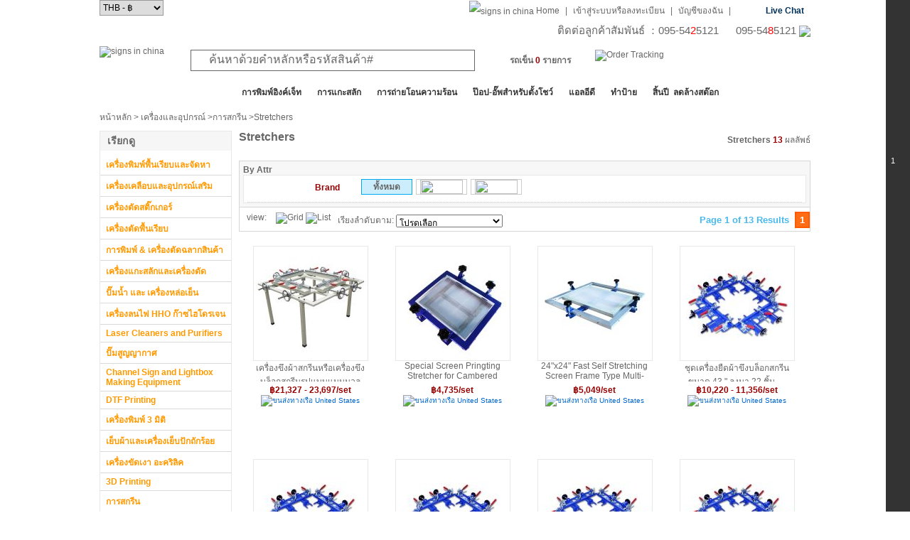

--- FILE ---
content_type: text/html; charset=UTF-8
request_url: https://www.sign-in-thai.com/catalogs/6641/stretchers.html
body_size: 34438
content:
<!DOCTYPE html PUBLIC "-//W3C//DTD XHTML 1.0 Transitional//EN" "http://www.w3.org/TR/xhtml1/DTD/xhtml1-transitional.dtd">
<html xmlns="http://www.w3.org/1999/xhtml">
<head>
<meta http-equiv="Content-Type" content="text/html; charset=utf-8" />
<meta http-equiv="content-language" content="en" />

<title>Stretchers Order Online.</title>
<meta name="keywords" content='Stretchers,Stretchers price,Stretchers reviews,buy Stretchers,best Stretchers'>
<meta name="description" content='Supply Stretchers at Wholesale Price. View Stretchers and Enjoy Professional Service and Best Price at Sign-in-thai.com.'>

<link href="/css/basic/thsign/base.css?v=24.81" rel="stylesheet" type="text/css" />
<link href="/css/basic/thsign/layout.css?v=24.81" rel="stylesheet" type="text/css" />
<link href="/css/basic/thsign/font.css?v=24.81" rel="stylesheet" type="text/css" />
<link href="/css/basic/thsign/index.css?v=24.81" rel="stylesheet"  type="text/css" />
<link href="/css/basic/thsign/css.css?v=24.81" rel="stylesheet" type="text/css">
<link href="/css/basic/thsign/list.css?v=24.81" rel="stylesheet" type="text/css" />
<script src="/js/yu.js" type="text/javascript"></script>
<script src="/js/tb.js" type="text/javascript"></script>
<script language="javascript" type="text/javascript"  src="/js/tab.js"></script>
<script src="/product/script/listsign.js" type="text/javascript"></script>
<!--  Listing page tag ---->

</head>
<body onload="aaa()">
 <!--right fixed guide start-->  
 <div class="layout1000">
	   <div class="e_ground_guide">
		  <div class="e_guide_list">
		    <a href="#"></a>    
		  </div>
		 </div>  
		 </div> 
<!--right fixed guide end-->  
<!--head start-->
<!--整站变灰-->
<!--<style>
html{
filter: grayscale(100%);
-webkit-filter: grayscale(100%);
-moz-filter: grayscale(100%);
-ms-filter: grayscale(100%);
-o-filter: grayscale(100%);
filter: url("data:image/svg+xml;utf8,<svg xmlns=\"http://www.w3.org/2000/svg\"><filter ….3333 0 0 0.3333 0.3333 0.3333 0 0 0 0 0 1 0\"/></filter></svg>#grayscale"); 
filter: progid:DXImageTransform.Microsoft.BasicImage(grayscale=1);
filter: gray;
-webkit-filter: grayscale(1); 
}
</style>-->
<script language="JavaScript" type="text/javascript" src="https://www.sign-in-global.net/js/jquery/jquery.js"></script>
<!--<script language="JavaScript" type="text/javascript" src="/js/artDialog.js"></script>
<script language="JavaScript" type="text/javascript" src="/js/iframeTools.js"></script>-->
<!--弹出层插件 start-->
<script language="JavaScript" type="text/javascript" src="https://www.sign-in-global.net/js/artDialog/4.1.5/source/jquery.artDialog.source.js?skin=default"></script>
<script language="JavaScript" type="text/javascript" src="https://www.sign-in-global.net/js/artDialog/4.1.5/source/iframeTools.source.js"></script>
<!--弹出层插件 end-->
<script language="JavaScript" type="text/javascript" src="https://www.sign-in-global.net/js/language/cn/language.js?v=24.81"></script>
<script language="JavaScript" type="text/javascript" src="https://www.sign-in-global.net/language/th/lang.js?v=24.81"></script>
<script type="text/javascript" src="https://www.sign-in-global.net/js/jquery/jquery.lazyload.js"></script>
<script src="https://www.sign-in-global.net/js/ssi/ssi_th.js?v=24.81"></script> 
<script type="text/javascript" src="https://www.sign-in-global.net/ad/script/pptBox.js"></script>
<link rel="stylesheet" type="text/css" href="https://www.sign-in-global.net/ad/script/lrtk.css" />
<script>window.onload=sem();</script> 
<!--禁用右键菜单-->
<!--<script>
//禁用右键  
document.oncontextmenu = function(){return false;}
//禁用网页上选取的内容
document.onselectstart = function(){return false;}
//禁用复制
document.oncopy = function(){return false;}
</script>-->
<!--右侧边栏css js-->
<script src="https://www.sign-in-global.net/product/script/product_dialog.js"></script>
<link rel="stylesheet" type="text/css" href="https://www.sign-in-global.net/css/basic/sign/right_sidebar.css" />
<!--<script language="JavaScript" type="text/javascript" src="/js/right_sidebar.js"></script>-->
<!--head start-->

 <script>
	 $(document).mouseup(function(){
	     $("#country_list").hide();
	 })
	 $(document).ready(function() {
 		$("#country_list a").click(function() {
 			$("#defaultlang").html(this.text)
 			//document.cookie="country="+this.text;
 			$(".country_list").hide(); 
	    });
	 }); 	
 	function displaylist(){
 	   $(".country_list").show();
 	}
 	function hidediv(){ 
 	   $("#country_list").hide();
 	}
 </script>
<div class="layout1000">
  <div class="top_bar">
  	<div class="f_left" style="">
    	<select onchange="doGTranslate(this);" style="margin:0 10px 0 0; height:22px; border:1px solid #999;display:none;">
 		  	<option value="">เลือกภาษา</option>
            <option value="en|en">English</option>
            <option value="en|pt">Português</option>
            <option value="en|ru">Русский</option>
            <option value="en|es">Español</option>
            <option value="en|fr">Français</option>
            <option value="en|de">Deutsch</option>
            <option value="en|it">Italiano</option>
			<option value="en|ar">العربية</option>
			<option value="en|nl">Nederlands</option>
			<option value="en|el">Ελληνικά</option>
 		  	<option value="en|iw">עברית</option>
			<option value="en|ja">日本語</option>
 		  	<option value="en|ko">한국의</option>
 		  	<option value="en|pl">Polski</option>
			<option value="en|th">ไทย</option>
			<option value="en|tr">Türkçe</option>
			<option value="en|vi">Tiếng Việt</option>
			<!--<option value="en|br">Brasil</option>-->
 		 </select>
                  <script src="/product/script/cookie.js"></script>
         <select name="language" id="language" onchange="wirtecookie_currency(this.value)"  style="width:90px; height:22px; border:1px solid #999;">
                  <option value="25" >USD - $</option>
                  <option value="3" selected>THB - ฿</option>
                  </select>
      	     </div>
    <div class="f_right">
    	<ul>
			<li><a href="/"><img src="https://www.sign-in-global.net/images/basic/thsign/home_201508.gif" alt="signs in china" title="signs in china" align="absmiddle"/></a> <a href="/">Home</a></li>
            <li>|</li>
      					  			  <li><a href="/passport/?act=login" rel="nofollow">เข้าสู่ระบบหรือลงทะเบียน</a></li>
			  <li>|</li>
			  <li style="position:relative; display:block;"><a href="/passport/myspace/?act=memberinfos" rel="nofollow">บัญชีของฉัน</a></li>
			            		  <script>
			function show_mycount(id,type){
				if(type=='on'){
					setTimeout(
						function(){
						document.getElementById(id).style.display='';
					},100);
				}else{
					setTimeout(
						function(){
						document.getElementById(id).style.display='none';
					},100);
				}
			}
			setTimeout(
				function(){
					show_mycount('point_note','off');
				},3000);
		  </script>
          <li>|</li>
          <!--<li><a href="/qa/?act=online_service">Help</a></li>-->
		  <li class="live_chat"><a href="https://lin.ee/aZQCoc0" target="_blank">Live Chat</a></li>
          <!--<li class="live_chat"><a href="http://bwt.zoosnet.net/LR/Chatpre.aspx?id=BWT46957348&lng=en" target="_blank">Live Chat</a></li>
		  <script language="javascript" src="http://bwt.zoosnet.net/JS/LsJS.aspx?siteid=BWT46957348&float=1&lng=en"></script>
		  <script src="/product/script/cookie.js?v=24.81"></script>-->
          </li>
        </ul>
    </div>
  </div>
  <div style="text-align:right; font-size:15px;">
  
  ติดต่อลูกค้าสัมพันธ์ ：095-54<font color="#FF0000">2</font>5121 &nbsp;&nbsp;&nbsp;&nbsp;&nbsp;095-54<font color="#FF0000">8</font>5121
  <a href="https://lin.ee/8HJcofj" target="_blank"><img src="https://www.sign-in-global.net/images/basic/thsign/line.png" align="absmiddle"/></a>
  </div>
  
  <div id="head">
    <div class="logo f_left"><a href="/"><img src="https://www.sign-in-global.net/images/basic/thsign/logo_201508.gif?v=24.81" alt="signs in china" title="signs in china"/></a></div>
    <form action="" method="post" onsubmit="return false;">
        <div class="search_text f_left">
          <div class="search_warp_box">
             <input name="keywords" type="text" id="keywords_id" value="ค้นหาด้วยคำหลักหรือรหัสสินค้า#" onfocus="onkeywords('ค้นหาด้วยคำหลักหรือรหัสสินค้า#')" onblur="offkeywords('ค้นหาด้วยคำหลักหรือรหัสสินค้า#')" onkeydown="onkey(event,'th')" autoComplete='off' maxlength="200"/>
             <select name="select"  id="type" style="display:none;">
              <option value="1">ชื่อสินค้า</option>
              <option value="2">รหัสสินค้า</option>
             </select>
           </div>
           <div class="auto_search" id="auto_search" tabindex="0" style="display:none">
     <ul id="search_content">
	</ul>
</div>
<script>
$(document).ready(function(){
	
	$(document).click(function(e){                       
  		if(e.target.name!='keywords')
   		 $(".auto_search").hide();  
  
	}); 
	if($("#keywords_id")){
		var index = -1; 
		var currentTxt='';
		$("#keywords_id").keyup(autosearch);
	}
	function autosearch(e){
		if($("#keywords_id").val()=='') return;
		if(e.keyCode==40 || e.keyCode==38  || e.keyCode==13){
			if (e.keyCode == 13) {
				$("#auto_search").hide();
			}
			if (e.keyCode == 40) {  //下键操作  
                 if (++index == $("#search_content li a").length) {  //判断加一操作后index值是否超出列表数目界限  
	                     index = -1;             //超出的话就将index值变为初始值  
                     	 $("#keywords_id").val(currentTxt);    //并将文本框中值设为用户用于搜索的值  
	                     $("#search_content li").removeClass("esultDivLiHover");  
	                 }  
	                 else {  
                    	 $("#keywords_id").val($($("#search_content li a")[index]).text());  
	                     $($("#search_content li ")[index]).siblings().removeClass("esultDivLiHover").end().addClass("esultDivLiHover");  
	                 }  
	        }  
			if (e.keyCode == 38) {  //上键操作  
                if (--index == -1) {    //判断自减一后是否已移到文本框  
                    $("#keywords_id").val(currentTxt);  
                	$("#search_content li").removeClass("esultDivLiHover");  
                 }  
                 else if (index == -2) {     //判断index值是否超出列表数目界限  
                     index = $("#search_content li").length - 1;  
                 	 $("#keywords_id").val($($("#search_content li a")[index]).text());  
                	 $($("#search_content li")[index]).siblings().removeClass("esultDivLiHover").end().addClass("esultDivLiHover");  
             }  
             else {  
                     $("#keywords_id").val($($("#search_content li a")[index]).text());  
                     $($("#search_content li")[index]).siblings().removeClass("esultDivLiHover").end().addClass("esultDivLiHover");  
              }  
           } 
									
		}else{

			currentTxt=$("#keywords_id").val();
			$.post("/product/search.php?act=autosearch",{keywords:$("#keywords_id").val()},function (data){
				if(data!='false'){
					var html='';
					$("#auto_search").show();
					for(var i=0;i<data.length;i++){
						html+=' <li><a href="javascript:;">';
						html+=data[i].product_name;
						html+='</a></li>';
					}
					$("#search_content").html(html);
					$("#search_content li a").click(function(){
						$("#keywords_id").val($(this).html());
						$("#auto_search").hide();
						var search_lang=$("#search_lang").val();
						 searchkeywords(search_lang);
					});
				}else{
					$("#auto_search").hide();
				}
			},'json');

		}
	}
})

</script>           <input type="image" name="imageField" src="https://www.sign-in-global.net/images/basic/thsign//search_201508.gif?v=24.81" onclick="return searchkeywords('th');"/>
        </div>
    </form>
    	 <div class="cart fb" id="allinquiry" onmousemove="inquiry_on()"><a href="/cart/?act=cart" rel="nofollow">รถเข็น <span class="red" id="allnum">0</span> รายการ</a></div>
	    <a href="/specialtopic/?act=order_tracking"><img src="https://www.sign-in-global.net/images/basic/thsign//btn_order_tracking_201508.gif?v=24.81" style="float:left; margin:15px 0 0 10px;" alt="Order Tracking" title="Order Tracking"/></a>
	  <!--inquiry_bastket_box start-->
      <div class="inquiry_bastket_box clearit" style="display:none;" id="inquiry_bastket_box">
	  	        <div class="inquiry_bastket_box_login">หากคุณมีบัญชี, <a href="/passport/?act=login" class="fb" ref="nofollow">ลงชื่อเข้าใช้</a></div>
				<div id="sess_inquiry" style="text-align:center"><img src="https://www.sign-in-global.net/images/basic/thsign/loading1.gif?v=24.81"/></div>
        <p class="clearit view_basket"><a href="/cart/?act=cart" rel="nofollow"><img src="https://www.sign-in-global.net/images/basic/thsign/view_your_basket.jpg?v=24.81"/></a></p>
      </div>
	  <!--inquiry_bastket_box end-->
  </div>
</div>
<!--head end-->
<!--search start-->

<div class="search clearit"  style="width:100%;">
  <div class="layout1000 top_nav">
    <div class="shop_nav" id="allcate">
      <span style="cursor:pointer;" onclick="header_menu_check()">สินค้าทั้งหมด</span>
    </div>
    <ul>
	        <li><a href="/Inkjet_Printing.html" title="การพิมพ์อิงค์เจ็ท">การพิมพ์อิงค์เจ็ท</a></li>
	        <li><a href="/activity/engraving_machine_parts/" title="การแกะสลัก">การแกะสลัก</a></li>
	        <li><a href="/activity/heat_transfer/?clear=1" title="การถ่ายโอนความร้อน">การถ่ายโอนความร้อน</a></li>
	        <li><a href="/activity/pop_and_exhibit_displays/?clear=1" title="ป๊อป-อั๊พสำหรับตั้งโชว์">ป๊อป-อั๊พสำหรับตั้งโชว์</a></li>
	        <li><a href="/activity/led_lighting_solutions/?clear=1" title="แอลอีดี  ">แอลอีดี  </a></li>
	        <li><a href="/activity/Signs_Making/?clear=1" title="ทำป้าย">ทำป้าย</a></li>
	        <li><a href="/activity/clearance/?clear=1" title="สิ้นปี  ลดล้างสต๊อก">สิ้นปี  ลดล้างสต๊อก</a></li>
	      </ul>
  </div> 
</div>
<!--search end-->
<input type="hidden" id="langpath" value="" />
<input type="hidden" id="search_lang" value="th" />
<input type="hidden" id="site_config_url" value="thsign" />
<!--右侧边栏 quick_links.js控制-->
<div class="mui-mbar-tabs">
	<div class="quick_link_mian">
		<div class="quick_links_panel">
			<div id="quick_links" class="quick_links">
				<li>
					<a href="/" class="icon return_home"><i class="home"></i></a>
				</li>
                <li>
										<!--<div class="ibar_login_box status_login">
						<div class="avatar_box">
                             Register Now to Get <strong class="red">$5.1</strong> <strong class="bule"><a href="/passport/?act=login">Register</a></strong><br /><br />
                             <strong>อีเมลแอดเดรสของคุณคือ</strong>
                             <table width="100%" border="0" cellspacing="10" cellpadding="0">
                              <tr>
                                <td align="right"><span>
                                  <label for="ap_email f_left">E-mail: </label></td>
                                <td></span> <span class="ap_col2 ap_left">
                                  <input  type="email" size="30" maxlength="128" class="logn_txtbox" style="width:170px" id="email" name="email">
                                  </span></td>
                              </tr>
                              <tr>
                                <td align="right"><span class="ap_col1 ap_right"> </span> <span class="ap_col2 bold ap_radio_label">
                                  <label>รหัส:</label>
                                  </span></td>
                                <td><input name="passwordlogin" id="passwordlogin" value="" size="30" maxlength="128" onfocus="JavaScript: window.document.form2.user[1].checked = true;" onclick="JavaScript: window.document.form2.user[1].checked = true;" type="password" class="logn_txtbox" style="width:170px;"></td>
                              </tr>
                            </table>
                            <p style="padding:5px 0 0 80px;"><a href="/passport/?act=returnpassword">Forgot your password?</a></p>
                            <div class="send_infor" id="sign_2">
                              <input type="image" name="imageField2" src="/images/basic/thsign//sign_in.gif" id="image1" onclick="login();"/>
                            </div>
						</div>
					</div>-->
					<div class="mp_tooltip">View My Balance<i class="icon_arrow_right_black"></i></div>
						
				</li>
				<li>
					                    <a href="/specialtopic/newvip.html" class="icon"><i class="coupon"></i></a><div class="redball">1</div>
					<div class="mp_tooltip">View My Coupon<i class="icon_arrow_right_black"></i></div>
									</li>
				<li>
					<a href="/qa/?act=online_service" class="icon"><i class="ask"></i></a>
					<div class="mp_tooltip">Ask Questions<i class="icon_arrow_right_black"></i></div>
				</li>
				<li>
										<a href="/passport/myspace/?act=message" class="icon"><i class="messages"></i></a>
					<div class="mp_tooltip">View Unread Messages<i class="icon_arrow_right_black"></i></div>
									</li>
				<li>
					<a href="/product/discount.html" class="icon"><i class="weekly"></i></a>
					<div class="mp_tooltip">View Weekly Sale<i class="icon_arrow_right_black"></i></div>
				</li>
                <li>
					<a href="/survey/SICFEEDBACK" class="icon"><i class="feedbacks"></i></a>
					<div class="mp_tooltip">Write Feedbacks<i class="icon_arrow_right_black"></i></div>
				</li>
                <li>
					<a href="#" class="icon"><i class="top"></i></a>
				</li>
			</div>
		</div>
	</div>
</div>
<script type="text/javascript">
	$(".quick_links_panel li").mouseenter(function(){
		$(this).children(".mp_tooltip").animate({left:-150,queue:true});
		$(this).children(".mp_tooltip").css("visibility","visible");
		$(this).children(".ibar_login_box").css("display","block");
	});
	$(".quick_links_panel li").mouseleave(function(){
		$(this).children(".mp_tooltip").css("visibility","hidden");
		$(this).children(".mp_tooltip").animate({left:-170,queue:true});
		$(this).children(".ibar_login_box").css("display","none");
	});
	$(".quick_toggle li").mouseover(function(){
		$(this).children(".mp_qrcode").show();
	});
	$(".quick_toggle li").mouseleave(function(){
		$(this).children(".mp_qrcode").hide();
	});

// 元素以及其他一些变量
var eleFlyElement = document.querySelector("#flyItem"), eleShopCart = document.querySelector("#shopCart");
var numberItem = 0;
// 抛物线运动
var myParabola = funParabola(eleFlyElement, eleShopCart, {
	speed: 400, //抛物线速度
	curvature: 0.0008, //控制抛物线弧度
	complete: function() {
		eleFlyElement.style.visibility = "hidden";
		eleShopCart.querySelector("span").innerHTML = ++numberItem;
	}
});
// 绑定点击事件
if (eleFlyElement && eleShopCart) {
	
	[].slice.call(document.getElementsByClassName("btnCart")).forEach(function(button) {
		button.addEventListener("click", function(event) {
			// 滚动大小
			var scrollLeft = document.documentElement.scrollLeft || document.body.scrollLeft || 0,
			    scrollTop = document.documentElement.scrollTop || document.body.scrollTop || 0;
			eleFlyElement.style.left = event.clientX + scrollLeft + "px";
			eleFlyElement.style.top = event.clientY + scrollTop + "px";
			eleFlyElement.style.visibility = "visible";
			
			// 需要重定位
			myParabola.position().move();			
		});
	});
}
</script><script type="text/javascript">
    $(function() {          
        $("img").lazyload({
            effect:"fadeIn",
            failurelimit : 30
          });
        });
</script>
<input type="hidden" id="cate_id" value="6641" />
<input type="hidden" id="product_id" value="" />
<input type="hidden" id="ptype" value="1" />
<script>
$(document).ready(function(){
		var cate_id=$("#cate_id").val();
		var product_id=$("#product_id").val();
		var type=$("#ptype").val();
		$.ajax({
			type: "POST",
			url: "/statcounter/?act=cate_product_statistical",
			data:{product_id:product_id,cate_id:cate_id,type:type},
			beforeSend: function(){},
			success: function(data){}
		});
});
</script><!--head end-->
<div class="layout1000" style="height:100%; overflow:hidden;">
<div id="left_sidebar" class="f_left">
		<div class="left_main_nav fb" style="display:none; position: absolute; width:182px; margin-top:-1px;" id="meunquickss">
      <ul> 
		<!--AD & Signs Equipment start-->
        <li class="" id="tab_1" onmouseover="javascript:showdiv(1)" >
			<span class="link"><a rel="nofollow" href="/catalogs/14/ad_and_sign_equipment.html">เครื่องและอุปกรณ์</a></span>
			<div class="left_sub_nav_01 left_position_01" id="con_1" style=" display:none; width:770px;">
				<div style="float:left; margin-right:30px;">
					  						  <div class="main_cloum"><a  rel="nofollow"  href="/catalogs/6610/flatbed_printer_and_supplies.html"><strong>เครื่องพิมพ์พื้นเรียบและจัดหา</strong></a> </div>
						  <div class="sub_cloum">
																	<a rel="nofollow" href="/catalogs/17/large_format_printer.html">เครื่องพิมพ์หน้ากว้าง<img src="https://www.sign-in-global.net/images/basic/sign/catehot.gif" align="absmiddle"></a>
								                                									<a rel="nofollow" href="/catalogs/148/sublimation_and_dtf_printer.html">เครื่องพิมพ์ระเหิดและ DTF<img src="https://www.sign-in-global.net/images/basic/sign/catehot.gif" align="absmiddle"></a>
																                                																	<a rel="nofollow" href="/catalogs/16/uv_printer.html">เครื่องพิมพ์ยูวี<img src="https://www.sign-in-global.net/images/basic/sign/catehot.gif" align="absmiddle"></a>
								                                									<a rel="nofollow" href="/catalogs/6728/allwin_printer.html">Allwin Printer</a>
														  </div> 
					  					  						  <div class="main_cloum"><a  rel="nofollow"  href="/catalogs/55/laminator_and_finishing_equipment.html"><strong>เครื่องเคลือบและอุปกรณ์เสริม</strong></a> </div>
						  <div class="sub_cloum">
																	<div style="position:relative;">
									<a rel="nofollow" href="/catalogs/56/laminating_machine.html">เครื่องเคลือบ<img src="https://www.sign-in-global.net/images/basic/sign/catehot.gif" align="absmiddle"></a>
									<a style="position:absolute; right:0 ; top:-3px; border:none;background:none;" href="/specialtopic/choose_right_laminator.html">
									<span style="color:#ff0000;">[Buying Guide]</span>
									</a>
									</div>
																									<a  rel="nofollow" href="/catalogs/6703/laminating_machine_parts.html">Laminating Machine Parts</a>
																									<a  rel="nofollow" href="/catalogs/321/pouch_laminator.html">เครื่องเคลือบ ขนาดเล็ก</a>
																									<a  rel="nofollow" href="/catalogs/157/accessional_device_for_printer.html">อุปกรณ์เสริมสำหรับเครื่องพิมพ์</a>
																									<a  rel="nofollow" href="/catalogs/60/plastic_pvc_banner_hot_air_welder.html">เครื่องซีนไวนิล และ เครื่องเชื่อม<img src="https://www.sign-in-global.net/images/basic/sign/catehot.gif" align="absmiddle"></a>
																									<a  rel="nofollow" href="/catalogs/61/rotary_paper_trimmer.html">เครื่องตัดกระดาษ</a>
								 
																	<a  rel="nofollow" href="/catalogs/64/grommet_machine.html">เครื่องตอกตาไก่<img src="https://www.sign-in-global.net/images/basic/sign/catehot.gif" align="absmiddle"></a>
																									<a  rel="nofollow" href="/catalogs/6606/x_y_digitrim_automatic_cutter.html">เครื่องตัดอัตโนมัติ Digitrim X/Y</a>
																																	<a  rel="nofollow" href="/catalogs/6561/ultrasonic_cleaner.html">เครื่องล้าง  อัลตร้าโซนิค</a>
														  </div> 
					  					  						  <div class="main_cloum"><a  rel="nofollow"  href="/catalogs/6613/dtg_printing.html"><strong>การพิมพ์ DTG</strong></a></div>
						  <div class="sub_cloum">
																	<a rel="nofollow" href="/catalogs/6599/direct_to_garment_printer.html">โดยตรงสู่เครื่องพิมพ์เสื้อผ้า</a>
																									<a rel="nofollow" href="/catalogs/6708/dtg_pretreatment_machine.html">DTG Pretreatment Machine</a>
																									<a  rel="nofollow" href="/catalogs/6614/dtg_ink_supply.html">DTF / DTG Ink <img src="https://www.sign-in-global.net/images/basic/sign/catehot.gif" align="absmiddle"></a>
														  </div>
					  					  						  <div class="main_cloum" style="position:relative;"><a  rel="nofollow"  href="/catalogs/6668/dtf_printing.html"><strong>DTF Printing</strong><img src="https://www.sign-in-global.net/images/basic/sign/catehot.gif" align="absmiddle"></a></div> 
					  					  					  
					  						  <div class="main_cloum"><a  rel="nofollow"  href="/catalogs/6568/label_printing_cutting_solution.html"><strong>การพิมพ์ & เครื่องตัดฉลากสินค้า</strong></a></div>
						  <div class="sub_cloum">
																	<a  rel="nofollow" href="/catalogs/6569/label_printing_cutting_machine.html">เครื่องพิมพ์ & เครื่องตัดฉลากสินค้า</a>
														  </div>
					  					  						  <div class="main_cloum"><a  rel="nofollow"  href="/catalogs/6591/pad_printing.html"><strong>แผ่นรองการพิมพ์</strong></a></div>
						  <div class="sub_cloum">
																	<a  rel="nofollow" href="/catalogs/6620/pad_printing_machine.html">เครื่องพิมพ์แผ่น</a>
																									<a  rel="nofollow" href="/catalogs/6592/pad_printing_auxiliary_equipments.html">อุปกรณ์เสริมแผ่นรองการพิมพ์</a>
														  </div>
					    
					  						  <div class="main_cloum" style="position:relative;"><a  rel="nofollow"  href="/catalogs/54/vinyl_cutter.html"><strong>เครื่องตัดสติ๊กเกอร์<img src="https://www.sign-in-global.net/images/basic/sign/catehot.gif" align="absmiddle"></strong></a><a style="position:absolute; right:0; top:0; border:none;" href="/activity/vinyl_cutting/"><span style="color:#ff0000;">[Solution]</span></a></div> 
					  					  						  <div class="main_cloum"><a  rel="nofollow"  href="/catalogs/344/flatbed_cutting_plotter.html"><strong>เครื่องตัดพื้นเรียบ</strong></a></div> 
					  					  <div class="Special_Offer_photo" style="margin-bottom:10px">
						  					  </div>
				</div>
				<div style="float:left;">
					  						  <div class="main_cloum"><a  rel="nofollow"  href="/catalogs/21/advertising_engraver_and_cutter.html"><strong>เครื่องแกะสลักและเครื่องตัด</strong></a></div>
						  <div class="sub_cloum">
								  
									 <a  rel="nofollow" href="/catalogs/22/co2_laser_engraver_and_cutter.html">CO2 เครื่องแกะสลักเลเซอร์และเครื่องตัด<img src="https://www.sign-in-global.net/images/basic/sign/catehot.gif" align="absmiddle"></a>
								 								 									 <a  rel="nofollow" href="/catalogs/116/laser_marking_machine.html">เครื่องแกะสลัก ( ทำเครื่องหมาย )เลเซอร์ <img src="https://www.sign-in-global.net/images/basic/sign/catehot.gif" align="absmiddle"></a>
								  
								 									 <a  rel="nofollow" href="/catalogs/25/fiber_laser_metal_cutting_machine.html">เครื่องการตัดโลหะเลเซอร์ไฟเบอร์<img src="https://www.sign-in-global.net/images/basic/sign/catehot.gif" align="absmiddle"></a> 
								 								 								 									 <a  rel="nofollow" href="/catalogs/6540/laser_welding_machine_.html">เครื่องเชื่อมเลเซอร์ <img src="https://www.sign-in-global.net/images/basic/sign/catehot.gif" align="absmiddle"></a> 
								 								 									 <a  rel="nofollow" href="/catalogs/52/cnc_engraver_and_router.html">เครื่องแกะซีเอ็นซี<img src="https://www.sign-in-global.net/images/basic/sign/catehot.gif" align="absmiddle"></a>
								  
								 									 <a  rel="nofollow" href="/catalogs/115/flatbed_digital_cutter.html">เครื่องตัดดิจิตอลพื้นเรียบ</a>
								  
								 									 <a  rel="nofollow" href="/catalogs/6609/engraving_blanks.html">การแกะสลักช่องว่าง</a>
								 						  </div>
					  					  					  						  <div class="main_cloum" style="position:relative;">
						  <a  rel="nofollow"  href="/catalogs/298/water_pump_and_water_chiller.html" style="border-bottom:0px solid #CCCCCC;"><strong>ปั๊มน้ำ และ เครื่องหล่อเย็น</strong></a>
						  <a style="position:absolute; right:0; top:0px; border:none;" href="/specialtopic/?act=water_chiller_buiding_guide"><span class="red">[Buying Guide]</span></a> 
						  </div>
					  					  						  <div class="main_cloum" style="position:relative;">
						  <a rel="nofollow"  href="/catalogs/292/oxygen_hydrogen_welder_flame_polisher.html"><strong>เครื่องลนไฟ  HHO ก๊าซไฮโดรเจน</strong></a>
						  <a style="position:absolute; left:60px; top:14px; border:none;" href="/specialtopic/hho_polisher_welder_buying_guide.html">
						  <span style="color:#ff0000;">[Buying Guide]</span></a>
						  </div>
					  					  						  <div class="main_cloum"><a  rel="nofollow"  href="/catalogs/6619/laser_cleaners_and_purifiers.html"><strong>Laser Cleaners and Purifiers</strong></a></div>
					  					  						  <div class="main_cloum"><a  rel="nofollow"  href="/catalogs/6602/vacuum_pumps.html"><strong>ปั๊มสูญญากาศ</strong></a></div>
					  					  					  						  <div class="main_cloum"><a  rel="nofollow"  href="/catalogs/6701/uv_dtf_printing.html"><strong>UV DTF Printing</strong></a></div>
						  <div class="sub_cloum">
						  	  
								 <a  rel="nofollow" href="/catalogs/16/uv_printer.html">เครื่องพิมพ์ยูวี</a>
							 							  
								 <a  rel="nofollow" href="/catalogs/6704/uv_dtf_printer.html">UV DTF Printer</a>
							 							 							 							 							  
								 <a  rel="nofollow" href="/catalogs/6706/uv_printer_parts.html">UV Printer Parts</a>
							 							 						  </div>
					  					  					  <div class="main_cloum"><a  rel="nofollow"  href="/catalogs/6700/sublimation_printer.html"><strong>Sublimation Printer</strong></a></div>
					                        						<div class="main_cloum"><a  rel="nofollow"  href="/catalogs/6720/digital_inkjet_diy_printer.html"><strong>Digital Inkjet DIY Printer</strong></a></div>
						<div class="sub_cloum">
														<a rel="nofollow" href="/catalogs/6721/coffee_latte_art_printer.html">Coffee Latte Art Printer</a>
							                            							<a rel="nofollow" href="/catalogs/6722/handheld_label_printer.html">Handheld Label Printer</a>
													</div>
					  					  							  <div class="main_cloum"><a  rel="nofollow"  href="/catalogs/6623/channel_sign_and_lightbox_making_equipment.html"><strong>Channel Sign and Lightbox Making Equipment</strong></a></div>
							  <div class="sub_cloum">
							  	  
									 <a  rel="nofollow" href="/catalogs/257/channel_letter_making_machine.html">อุปกรณ์เสริมต่างๆ</a>
								 								  
									 <a  rel="nofollow" href="/catalogs/6539/auto_metal_letter_bender.html">เครื่องดัดตัวอักษรโลหะ รูปแบบอัตโนมัติ/ดัดตัวอักษร<img src="https://www.sign-in-global.net/images/basic/sign/catehot.gif" align="absmiddle"></a>
								 								 
								  
									 <a  rel="nofollow" href="/catalogs/268/channel_letter_material.html">วัสดุสำหรับทำตัวอักษร</a>
								 								  
									 <a  rel="nofollow" href="/catalogs/158/acrylic_finishing_machine.html">เครื่องปั๊มนูน และ เครื่องดัดอะคริลิค</a>
								 								  
									 <a  rel="nofollow" href="/catalogs/6618/metal_profile_making_machine.html">Metal Profile Making Machine</a>
								 							  </div>
					  					  						  	<div class="main_cloum"><a  rel="nofollow"  href="/catalogs/252/3d_printer.html"><strong>เครื่องพิมพ์ 3 มิติ</strong></a></div>
					  					  						  	<div class="main_cloum"><a  rel="nofollow"  href="/catalogs/6588/diamond_acrylic_polishing_machine.html"><strong>เครื่องขัดเงา อะคริลิค</strong></a></div> 
					  					  							<div class="main_cloum"><a  rel="nofollow"  href="/catalogs/6590/sewing_embroidery_machine.html"><strong>เย็บผ้าและเครื่องเย็บปักถักร้อย</strong></a></div>
					  					  <div class="Special_Offer_photo" style="margin-bottom:10px">
						  					  </div>
				</div>
			   	<div class="f_left" style="width:160px; padding:0px 10px 0px 10px;">
					  					  		<div class="main_cloum"><a  rel="nofollow"  href="/catalogs/6563/screen_printing.html"><strong>การสกรีน</strong></a></div>
							<div class="sub_cloum">
																	<a  rel="nofollow" href="/catalogs/6600/pneumatic_automatic_screen_printing_press.html">Pneumatic/Automatic Screen Printing Press</a>
																									<a  rel="nofollow" href="/catalogs/6567/screen_printing_kits.html">ชุดอุปกรณ์  การพิมพ์สกรีน</a>
																									<a  rel="nofollow" href="/catalogs/6564/screen_printing_machine.html">เครื่องสกรีนเสื้อ </a>
																									<a  rel="nofollow" href="/catalogs/6565/screen_printing_auxiliary_equipments.html">อุปกรณ์เสริม การพิมพ์สกรีน</a>
								                                                                    <a  rel="nofollow" href="/catalogs/6638/flash_dryers.html">Flash Dryers</a>
                                                                                                    <a  rel="nofollow" href="/catalogs/6639/exposure_unit.html">Exposure Unit</a>
                                                                                                    <a  rel="nofollow" href="/catalogs/6640/dip_tanks_and_dark_room.html">Dip Tanks And Dark Room</a>
                                                                                                    <a  rel="nofollow" href="/catalogs/6641/stretchers.html">Stretchers</a>
                                                                                                    <a  rel="nofollow" href="/catalogs/6642/screen_racks_and_carts.html">Screen Racks And Carts</a>
                                							</div>
					  					  							<div class="main_cloum"><a  rel="nofollow"  href="/catalogs/114/heat_press_machine.html"><strong>เครื่องถ่ายโอนความร้อน (ทรานเฟอร์)</strong></a></div>
							<div class="sub_cloum">
																	 <a  rel="nofollow" href="/catalogs/142/t_shirt_heat_press_machine.html">เครื่องถ่ายโอนความร้อนสำหรับวัสดุแผ่นเรียบ<img src="https://www.sign-in-global.net/images/basic/sign/catehot.gif" align="absmiddle"></a>
																									 <a  rel="nofollow" href="/catalogs/6696/automatic_heat_press.html">Automatic Heat Press</a>
																									 <a  rel="nofollow" href="/catalogs/141/large_format_heat_transfer_press_and_calender.html">Large Format Heat Transfer Press and Calender<img src="https://www.sign-in-global.net/images/basic/sign/catehot.gif" align="absmiddle"></a>
																									 <a  rel="nofollow" href="/catalogs/143/mug_and_plate_heat_press_machine.html">เครื่องถ่ายโอนความร้อนสำหรับแก้วและจาน</a>
								                                									 <a  rel="nofollow" href="/catalogs/6713/cap_heat_presses.html">Cap Heat Presses</a>
																									 <a  rel="nofollow" href="/catalogs/276/combo_heat_press_machine.html">ชุด เครื่องถ่ายโอนความร้อน (ทรานเฟอร์) </a>
																									 <a  rel="nofollow" href="/catalogs/272/3d_vacuum_heat_press_machine.html"> เครื่องถ่ายโอนความร้อน 3D (ทรานเฟอร์)</a>
																
																	 <a  rel="nofollow" href="/catalogs/155/heat_press_starter_kit.html">ชุดเริ่มต้นสำหรับงานทรานเฟอร์</a>
																																	 <a  rel="nofollow" href="/catalogs/204/badge_making_machine.html">เครื่องทำเข็มกลัด</a>
																
																									<a  rel="nofollow" href="/catalogs/177/sublimation_ink.html">หมึกทรานเฟอร์ Sublimation</a>
																																									
							</div>
				 	  					  							<div class="main_cloum"><a  rel="nofollow"  href="/catalogs/338/desktop_photo_epson_printer.html"><strong>เครื่องพิมพ์เอปสันโฟโต้แบบตั้งโต๊ะ</strong></a></div>
					  					  <!--<h6>ข้อเสนอพิเศษ</h6>-->
					  <div class="Special_Offer_photo" style="margin-bottom:10px">
												  </div>
					  <div class="Special_Offer_photo">
											       
					  </div>
					  <div class="Special_Offer_photo">
												  </div>
					  <div class="Special_Offer_photo">
												  </div> 
					  <div class="Special_Offer_photo" style="margin-bottom:5px">
							<!--<a href="/Inkjet_Printing.html"><img src="/images/basic/sign//inkjet_printing_150x140.jpg" align="absmiddle"/></a>
							<a href="/Inkjet_Printing.html"></a>-->
					  </div>
					  <div class="Special_Offer_photo">
							<a href="/catalogs-recommend/114/heat_press_machine.html"><img src="/images/basic/sign//heat_press_machine_150.jpg" align="absmiddle"/></a>
							<a href="/catalogs-recommend/114/heat_press_machine.html">Sublimation Heat Transfer Solution</a>
					  </div> 
					  <div class="Special_Offer_photo">
							<a href="http://www.sign-in-global.com/activity/ForPrinting/?clear=1" target="_blank"><img src="/images/basic/sign//forprinting.jpg" align="absmiddle" /></a>
					  </div> 
				</div>
		  	</div>
		</li>
		<!--AD & Signs Equipment end-->
		<!--Printer Spare Parts start-->
		<li class="" id="tab_7" onmouseover="javascript:showdiv(7)" >
			<span class="link"><a  rel="nofollow" href="/catalogs/135/printer_heads_parts.html">หัวพิมพ์และอะไหล่</a></span>
			<div class="left_sub_nav_01  left_position_02 left_sub_nav_banner" id="con_7" style=" display:none; width:770px;">
				 <div style="float:left; width:170px;" class="left_sub_nav_banner01">
				 	 						<div class="main_cloum"><a rel="nofollow" href="/catalogs/70/inkjet_and_digital_printhead.html"><strong>Inkjet and Digital Printhead</strong></a></div>
						<div class="sub_cloum">
							<a  rel="nofollow" href="/catalogs/70/Inkjet_Printhead/409_seiko/seiko.html">Seiko หัวพิมพ์</a>
							<a  rel="nofollow" href="/catalogs/70/Inkjet_Printhead/409_konica/konica.html">Konica หัวพิมพ์</a>
							<a  rel="nofollow" href="/catalogs/70/Inkjet_Printhead/409_spectra/spectra.html">Spectra หัวพิมพ์ </a>
							<a  rel="nofollow" href="/catalogs/70/Inkjet_Printhead/409_xaar/xaar.html">Xaar หัวพิมพ์</a>
							<a  rel="nofollow" href="/catalogs/70/Inkjet_Printhead/409_epson/epson.html">Epson หัวพิมพ์</a>
							<a  rel="nofollow" href="/catalogs/70/Inkjet_Printhead/409_roland/roland.html">Roland หัวพิมพ์</a>
							<a  rel="nofollow" href="/catalogs/70/Inkjet_Printhead/409_mimaki/mimaki.html">Mimaki หัวพิมพ์</a>
							<a  rel="nofollow" href="/catalogs/70/Inkjet_Printhead/409_mutoh/mutoh.html">Mutoh หัวพิมพ์</a>
							<!--<a  rel="nofollow" href="/catalogs/70/Inkjet_Printhead/409_canon/canon.html">Canon หัวพิมพ์</a>-->
							<a  rel="nofollow" href="/catalogs/70/Inkjet_Printhead/409_encad/encad.html">Encad หัวพิมพ์</a>
							<a  rel="nofollow" href="/catalogs/70/Inkjet_Printhead/409_hp/hp.html">HP หัวพิมพ์</a>
							<a  rel="nofollow" href="/catalogs/70/Inkjet_Printhead/409_ricoh/ricoh.html">Ricoh หัวพิมพ์</a>
							<a  rel="nofollow" href="/catalogs/70/Inkjet_Printhead/409_toshiba/toshiba.html">Toshiba หัวพิมพ์</a>
							<a  rel="nofollow" href="/catalogs/70/Inkjet_Printhead/487_kyocera/kyocera.html">Kyocera หัวพิมพ์</a>
						</div>
					 					 					 						<div class="main_cloum"><a rel="nofollow" href="/catalogs/247/software_for_sign_equipment.html"><strong>โปรแกรมซอฟแวร์สำหรับเครื่องต่างๆ</strong></a></div>
						<div class="sub_cloum">
															<a rel="nofollow" href="/catalogs/248/maintop_rip_software.html">โปรแกรม RIP เมนท็อป</a>
															                            <a rel="nofollow" href="/catalogs/283/engraving_plotting_softwares.html">โปรแกรมการวาดลายเส้นและการแกะ</a>
													</div>
					 					 <div style="margin-bottom:8px">
											 </div>
					<div style="margin-bottom:8px">
											</div> 
				 </div>
				 <div style="float:left; margin-right:10px; width:200px;">
				 	 						<div class="main_cloum"><a  rel="nofollow"  href="/catalogs/6688/dtf_printer_parts.html"><strong>DTF Printer Parts</strong><img src="https://www.sign-in-global.net/images/basic/sign/catehot.gif" align="absmiddle"></a></div>
					                      				 	 						<div class="main_cloum"><a  rel="nofollow" href="/catalogs/65/printer_spare_parts.html"><strong>อะไหล่เครื่องอิงค์เจ็ท</strong></a></div>
						<div class="sub_cloum">
                        	<a  rel="nofollow" href="/catalogs/65/printer_spare_parts/487_universal/universal.html">Universal เครื่องพิมพ์ และ อะไหล่</a>
							<a  rel="nofollow" href="/catalogs/65/printer_spare_parts/487_polar/polar.html">Polar 1850A / 1950A เครื่องพิมพ์ และ อะไหล่</a>
							<a  rel="nofollow" href="/catalogs/65/printer_spare_parts/487_perfect-color/perfect-color.html">C4 / C8 เครื่องพิมพ์ และ อะไหล่</a>
							<a  rel="nofollow" href="/catalogs/65/printer_spare_parts/487_UV/UV.html">UV เครื่องพิมพ์ และ อะไหล่</a>
                            <a  rel="nofollow" href="/catalogs/65/printer_spare_parts/487_dtf/dtf.html">DTF เครื่องพิมพ์ และ อะไหล่</a>
                            <a  rel="nofollow" href="/catalogs/65/printer_spare_parts/487_sublimation/sublimation.html">Sublimation เครื่องพิมพ์ และ อะไหล่</a>
							<a  rel="nofollow" href="/catalogs/65/printer_spare_parts/487_nocai/nocai.html">Nocai เครื่องพิมพ์ และ อะไหล่</a>
                            <a  rel="nofollow" href="/catalogs/65/printer_spare_parts/487_infiniti-or-challenger/infiniti-or-challenger.html">Infiniti / Challenger / Phaeton เครื่องพิมพ์ และ อะไหล่</a>
							<a  rel="nofollow" href="/catalogs/65/printer_spare_parts/487_galaxy/galaxy.html">Galaxy เครื่องพิมพ์ และ อะไหล่</a>
							<a  rel="nofollow" href="/catalogs/65/printer_spare_parts/487_crystaljet/crystaljet.html">Crystaljet เครื่องพิมพ์ และ อะไหล่</a>
							<!--<a  rel="nofollow" href="/catalogs/65/printer_spare_parts/487_xuli/xuli.html"> Xuli เครื่องพิมพ์ และ อะไหล่</a>-->
							<a  rel="nofollow" href="/catalogs/65/printer_spare_parts/487_konica/konica.html">Konica เครื่องพิมพ์ และ อะไหล่</a>
							<a  rel="nofollow" href="/catalogs/65/printer_spare_parts/487_epson/epson.html">Epson เครื่องพิมพ์ และ อะไหล่</a>
							<a  rel="nofollow" href="/catalogs/65/printer_spare_parts/487_roland/roland.html">Roland เครื่องพิมพ์ และ อะไหล่</a>
							<a  rel="nofollow" href="/catalogs/65/printer_spare_parts/487_mutoh/mutoh.html">Mutoh เครื่องพิมพ์ และ อะไหล่</a>
							<a  rel="nofollow" href="/catalogs/65/printer_spare_parts/487_mimaki/mimaki.html">Mimaki เครื่องพิมพ์ และ อะไหล่</a>
							<!--<a  rel="nofollow" href="/catalogs/65/printer_spare_parts/487_canon/canon.html">Canon เครื่องพิมพ์ และ อะไหล่</a>-->
							<a  rel="nofollow" href="/catalogs/65/printer_spare_parts/487_hp/hp.html">Hp เครื่องพิมพ์ และ อะไหล่</a>
							<!--<a  rel="nofollow" href="/catalogs/65/printer_spare_parts/487_brother/brother.html">Brother เครื่องพิมพ์ และ อะไหล่</a>-->
							<!--<a  rel="nofollow" href="/catalogs/65/printer_spare_parts/487_pall/pall.html">Pall เครื่องพิมพ์ และ อะไหล่</a>-->
							<!--<a  rel="nofollow" href="/catalogs/65/printer_spare_parts/487_locor/locor.html">Locor เครื่องพิมพ์ และ อะไหล่</a>-->
							<a  rel="nofollow" href="/catalogs/65/printer_spare_parts/487_allwin/allwin.html">Allwin เครื่องพิมพ์ และ อะไหล่</a>
							<!--<a  rel="nofollow" href="/catalogs/65/printer_spare_parts/487_atexco/atexco.html">Atexco เครื่องพิมพ์ และ อะไหล่</a>-->
							<!--<a  rel="nofollow" href="/catalogs/65/printer_spare_parts/487_dgi/dgi.html">DGI เครื่องพิมพ์ และ อะไหล่</a>-->
							<!--<a  rel="nofollow" href="/catalogs/65/printer_spare_parts/487_encad/encad.html">Encad เครื่องพิมพ์ และ อะไหล่</a>-->
							<!--<a  rel="nofollow" href="/catalogs/65/printer_spare_parts/487_flora/flora.html">Flora เครื่องพิมพ์ และ อะไหล่ </a>-->
							<!--<a  rel="nofollow" href="/catalogs/65/printer_spare_parts/487_fortunelit/fortunelit.html">Fortune lit เครื่องพิมพ์ และ อะไหล่</a>-->
                            <a  rel="nofollow" href="/catalogs/65/printer_spare_parts/487_seiko/seiko.html">Seiko เครื่องพิมพ์ และ อะไหล่</a>
						</div>	
                     						
				 </div>
				 <div class="f_left" style="width:170px; display:none;">
				 	 						<div class="main_cloum">&nbsp;</div>
						<div class="sub_cloum">
							<!--<a  rel="nofollow" href="/catalogs/65/printer_spare_parts/487_gongzheng/gongzheng.html">Gongzheng / GZ เครื่องพิมพ์ และ อะไหล่</a>-->
							<!--<a  rel="nofollow" href="/catalogs/65/printer_spare_parts/487_human/human.html">Human เครื่องพิมพ์ และ อะไหล่</a>-->
							<!--<a  rel="nofollow" href="/catalogs/65/printer_spare_parts/487_icontek/icontek.html">Icontek เครื่องพิมพ์ และ อะไหล่</a>-->
							<!--<a  rel="nofollow" href="/catalogs/65/printer_spare_parts/487_jhf/jhf.html">JHF เครื่องพิมพ์ และ อะไหล่</a>-->
							<!--<a  rel="nofollow" href="/catalogs/65/printer_spare_parts/487_liyu/liyu.html">Liyu เครื่องพิมพ์ และ อะไหล่</a>-->
							<!--<a  rel="nofollow" href="/catalogs/65/printer_spare_parts/487_myjet/myjet.html">Myjet เครื่องพิมพ์ และ อะไหล่</a>-->
							<!--<a  rel="nofollow" href="/catalogs/65/printer_spare_parts/487_phaeton/phaeton.html">Phaeton เครื่องพิมพ์ และ อะไหล่</a>-->
							<!--<a  rel="nofollow" href="/catalogs/65/printer_spare_parts/487_ricoh/ricoh.html">Ricoh เครื่องพิมพ์ และ อะไหล่</a>-->
							
							<!--<a  rel="nofollow" href="/catalogs/65/printer_spare_parts/487_skycolor/skycolor.html">Skycolor เครื่องพิมพ์ และ อะไหล่</a>-->
							<!--<a  rel="nofollow" href="/catalogs/65/printer_spare_parts/487_teckwin/teckwin.html">Teckwin เครื่องพิมพ์ และ อะไหล่</a>-->
							<!--<a  rel="nofollow" href="/catalogs/65/printer_spare_parts/487_videojet/ricoh.html">Videojet เครื่องพิมพ์ และ อะไหล่</a>-->
							<!--<a  rel="nofollow" href="/catalogs/65/printer_spare_parts/487_wit-color/wit-color.html">Wit-color เครื่องพิมพ์ และ อะไหล่</a>-->
							<!--<a  rel="nofollow" href="/catalogs/65/printer_spare_parts/487_xenons/xenons.html">XENONS เครื่องพิมพ์ และ อะไหล่</a>-->
							<!--<a  rel="nofollow" href="/catalogs/65/printer_spare_parts/487_yongli/yongli.html">Yongli เครื่องพิมพ์ และ อะไหล่</a>-->
							<!--<a  rel="nofollow" href="/catalogs/65/printer_spare_parts/487_zhongye/zhongye.html">Zhongye เครื่องพิมพ์ และ อะไหล่</a>-->
							<!--<a  rel="nofollow" href="/catalogs/65/printer_spare_parts/493_H-E%20parts/all.html">H-E parts<img align="absmiddle" src="https://www.sign-in-global.net/images/common/new_icon_4.gif"></a>		-->				
						</div>	
                     	
				 </div>
			   	 <div class="f_left" style="width:160px; padding:0px 10px 0px 10px;">
				     						<div class="main_cloum"><a  rel="nofollow" href="/catalogs/240/service_manual_pdf_.html"><strong>คู่มือการบริการ (PDF)</strong></a></div>
						<div class="sub_cloum">
															 <a  rel="nofollow" href="/catalogs/241/roland_service_manual.html">คู่มือการเซอร์วิส Roland</a>
																						 <a  rel="nofollow" href="/catalogs/242/hp_service_manual.html">คู่มือการเซอร์วิส HP</a>
																						 <a  rel="nofollow" href="/catalogs/243/canon_service_manual.html">คู่มือการเซอร์วิส Canon</a>
																						 <a  rel="nofollow" href="/catalogs/244/mimaki_service_manual.html">คู่มือการเซอร์วิส Mimaki </a>
																						 <a  rel="nofollow" href="/catalogs/245/mutoh_service_manual.html">คู่มือการเซอร์วิส Mutoh</a>
																						 <a  rel="nofollow" href="/catalogs/246/epson_service_manual.html">คู่มือการเซอร์วิส Epson </a>
																						 <a  rel="nofollow" href="/catalogs/253/xerox_service_manual.html">คู่มือการเซอร์วิส Xerox</a>
																						 <a  rel="nofollow" href="/catalogs/254/kip_service_manual.html">คู่มือการเซอร์วิส Kip</a>
																						 <a  rel="nofollow" href="/catalogs/255/ricoh_service_manual.html"> คู่มือการเซอร์วิส Ricoh</a>
																						 <a  rel="nofollow" href="/catalogs/6570/brother_service_manual.html"> คู่มือการเซอร์วิส Brother</a>
													</div>	
															  	<div class="main_cloum"><a  rel="nofollow" href="/catalogs/258/user_manual_pdf_.html"><strong>คู่มือการใช้งาน (PDF)</strong></a></div>
					 	<div class="sub_cloum">
															 <a  rel="nofollow" href="/catalogs/259/mimaki_user_manual.html">คู่มือการใช้งาน Mimaki </a>
																						 <a  rel="nofollow" href="/catalogs/260/mutoh_user_manual.html">คู่มือการใช้งาน Mutoh</a>
																						 <a  rel="nofollow" href="/catalogs/262/roland_user_manual.html">คู่มือการใช้งาน Roland </a>
													</div>
															  	<div class="main_cloum"><a  rel="nofollow" href="/catalogs/275/free_download_usb_drivers.html"><strong>ดาวน์โหลดฟรี ไดรเวอร์ USB</strong></a></div>
				    					                                              <div class="main_cloum"><a  rel="nofollow" href="/catalogs/351/maintenance_kit.html"><strong>ชุดอุปกรณ์สำหรับบำรุงรักษา</strong></a></div>
                                        <div style="margin-bottom:8px">
                    	                    </div>
					 <!--<h6>ข้อเสนอพิเศษ</h6>-->
					 <div class="Special_Offer_photo" style="margin-bottom:10px">
					 						 </div>
					 <div class="Special_Offer_photo">
				     						 </div>
					 <div class="Special_Offer_photo">
				     						 </div> 
					 <div class="Special_Offer_photo">
				     						 </div> 
					 <div class="Special_Offer_photo" style="margin-bottom:10px"><a href="/specialtopic/?act=printer_spare_parts">จัดส่งฟรีเมื่อสั่งซื้อเกิน $2000</a></div>
					 <div class="Special_Offer_photo">
				       	<!--<a href="/specialtopic/freecenter.html"><img src="/images/basic/sign//Spending_banner.png"/></a>
				     	<a href="/specialtopic/freecenter.html">Enjoy Free Manuals!</a>-->
					 </div>  
				 </div>
			</div>
		</li>
		<!--Printer Spare Parts end-->
		<!--Advertising Materials start-->
		<li class="" id="tab_2" onmouseover="javascript:showdiv(2)" >
			<span class="link"><a  rel="nofollow" href="/catalogs/15/materials_and_inks.html">วัสดุและหมึก</a></span>
			<div class="left_sub_nav_01 left_position_03" id="con_2" style=" display:none; width:760px">
			    <div style="float:left; margin-right:30px;">
					  						  <div class="main_cloum"><a  rel="nofollow" href="/catalogs/122/heat_transfer_sublimation.html"><strong>วัสดุ และ หมึกทรานเฟอร์</strong></a></div>
						  <div class="sub_cloum">
                            						  																							
							
													  									<a  rel="nofollow" href="/catalogs/177/sublimation_ink.html">หมึกทรานเฟอร์ Sublimation</a>
													
						  </div>  
					  					  					  <div class="main_cloum"><a  rel="nofollow" href="/catalogs/6626/screen_printing_media.html"><strong>Screen Printing Media</strong></a></div>
					  <div class="sub_cloum">
															<a  rel="nofollow" href="/catalogs/6594/screen_printing_mesh.html">ตาข่ายการพิมพ์สกรีน</a>
																						<a  rel="nofollow" href="/catalogs/6596/screen_printing_film_and_output_inks.html">ฟิล์มการพิมพ์สกรีน และ เอาหมึกออก</a>
																						<a  rel="nofollow" href="/catalogs/6595/screen_printing_frame.html">กรอบการพิมพ์สกรีน</a>
																						<a  rel="nofollow" href="/catalogs/6589/screen_printing_blanks.html">สินค้า สำหรับพิมพ์สกรีน</a>
												  </div>
					                         
                          <div class="main_cloum"><a  rel="nofollow" href="/catalogs/6699/plastisol_heat_transfers_film.html"><strong>Plastisol Heat Transfers Film</strong></a></div>
                      					   
						  <div class="main_cloum"><a  rel="nofollow" href="/catalogs/6624/cutting_vinyl.html"><strong>Cutting Vinyl</strong></a></div>
						  <div class="sub_cloum">
																	<a  rel="nofollow" href="/catalogs/37/cutting_self_adhesive_vinyl.html">สติ๊กเกอร์ตัด</a>
																									<a  rel="nofollow" href="/catalogs/42/reflective_vinyl.html">ไวนิลสะท้อนแสง</a>
														  </div>
					  					  					  				</div>
				<div class="f_left" style="margin-right:30px;">
				 	  						  <div class="main_cloum"><a  rel="nofollow" href="/catalogs/43/inkjet_inks.html"><strong>หมึก อิงค์เจ็ท</strong></a></div>
						  <div class="sub_cloum">
															<a  rel="nofollow" href="/catalogs/177/sublimation_ink.html">หมึกทรานเฟอร์ Sublimation<img src="https://www.sign-in-global.net/images/basic/thsign/catehot.gif" align="absmiddle"/></a>
																						<a  rel="nofollow" href="/catalogs/6614/dtg_ink_supply.html">DTF / DTG Ink </a>
																						<a  rel="nofollow" href="/catalogs/6545/dtg_direct_printing_inks.html">หมึกสำหรับพิมพ์โดยตรง</a>
																						<a  rel="nofollow" href="/catalogs/44/eco_ink_and_cartridges.html">หมึกEco และ ตลับหมึก</a>
																													<a  rel="nofollow" href="/catalogs/47/solvent_based_ink.html">หมึก เอาท์ดอร์ Solvent<img src="https://www.sign-in-global.net/images/basic/sign/catehot.gif" align="absmiddle"></a>
														                                                        	<a rel="nofollow" href="/catalogs/287/uv_ink.html">หมึก ยูวี UV</a>
                             
						  </div>
					  					   
						  <div class="main_cloum"><a  rel="nofollow" href="/catalogs/34/outdoor_inkjet_media.html"><strong>วัสดุ เอาท์ดอร์<img src="https://www.sign-in-global.net/images/basic/sign/catehot.gif" align="absmiddle"></strong></a></div>
						  <div class="sub_cloum">
																																						  </div>
					  					   
					  					  	  <div class="main_cloum"><a  rel="nofollow" href="/catalogs/127/magnetic_printing_material.html"><strong>วัสดุ แม่เหล็ก</strong></a></div>
					  					  				</div>
				<div style="float:left;">
					  						  <div class="main_cloum"><a  rel="nofollow" href="/catalogs/6625/channel_letter_media.html"><strong>Channel Letter Media</strong></a></div>
						  <div  class="sub_cloum">
															<a  rel="nofollow" href="/catalogs/268/channel_letter_material.html">วัสดุสำหรับทำตัวอักษร<img src="https://www.sign-in-global.net/images/basic/sign/catehot.gif" align="absmiddle"></a>
														                      		
						  </div>
					  					  						<div class="main_cloum"><p><a  rel="nofollow" href="/catalogs/6544/accessories_with_custom_logo.html"><strong>สินค้าอุปกรณ์ที่รองรับ การออกแบบโลโก้ โดยผู้ใช้งาน</strong></a></p></div>
					  					  						  <div class="main_cloum"><a  rel="nofollow" href="/catalogs/78/advertising_boards.html"><strong>บอร์ด</strong></a></div>
						  <div  class="sub_cloum">
						  									<a  rel="nofollow" href="/catalogs/6609/engraving_blanks.html">การแกะสลักช่องว่าง</a>
																						<a  rel="nofollow" href="/catalogs/82/acrylic_boards_and_sheet.html">แผ่นบอร์ดอะคริลิค</a>
																						<a  rel="nofollow" href="/catalogs/80/aluminium_plastic_composite_panel_kt_board_pp_board_pvc_board.html">แผงส่วนประกอบพลาสติกอลูมิเนียม,แผ่นโฟมบอร์ด KT,พีพ</a>
																						<a  rel="nofollow" href="/catalogs/85/stainless_steel_sheets.html">เหล็กแผ่นสแตนเลส</a>
																													<a  rel="nofollow" href="/catalogs/235/flatbed_printer_supplies.html">วัสดุพิมพ์พื้นเรียบ</a>
																						<a  rel="nofollow" href="/catalogs/6617/3d_printer_supplies.html">3D Printer Supplies</a>
							 
                                                            <a  rel="nofollow" href="/catalogs/6643/corrugated_plastic_sheet.html">Corrugated Plastic Sheet</a>
                                     		
						  </div>
					  					  					  <div style="margin-bottom:8px">
						<!--<a href="/activity/Ink%20Promotion%20Sept" target="_blank"><img src="/images/basic/sign/ink20promotion20sept.jpg" width="230" height="90" /></a>
						<a href="/activity/ForPrinting/?clear=1" target="_blank"><img src="/images/basic/sign/forprinting02.jpg" width="230" height="90" /></a>-->
					  </div>
				</div>
		 	</div>
		</li>
		<!--Advertising Materials end-->
		<!--POP & Exhibit Displays start-->
		<li class="" id="tab_3" onmouseover="javascript:showdiv(3)" >
			<span class="link"><a  rel="nofollow" href="/catalogs/19/pop_and_exhibit_displays.html">สแตนและอุปกรณ์จัดบู๊ท</a></span>
			<div class="left_sub_nav_01 left_position_04" id="con_3" style=" display:none; width:700px;">
				<div style="float:left; margin-right:30px;">
					 
						<div class="main_cloum"><p><a  rel="nofollow" href="/catalogs/210/fabric_tension_display.html" class="yellow"><strong>แผ่นผ้าสำหรับตั้งโชว์</strong></a></p></div>
					                    		
					 
						<div class="main_cloum"><p><a  rel="nofollow" href="/catalogs/6550/trade_show_kit.html"><strong>Trade Show Kit</strong></a></p></div>
							
					 
						<div class="main_cloum"><p><a  rel="nofollow" href="/catalogs/71/fabric_light_backdrop.html"><strong>แบ็คดร็อปไฟผ้า</strong></a></p></div>
					 
					 
						<div class="main_cloum"><p><a  rel="nofollow" href="/catalogs/6557/pipe_and_drape_backdrop.html"><strong>ม่านฉากหลัง และโครง</strong></a></p></div>
										 
						<div class="main_cloum"><p><a  rel="nofollow" href="/catalogs/106/flag_banner_stand.html"><strong>สแตนธงต่างๆ <img src="https://www.sign-in-global.net/images/basic/sign/catehot.gif" align="absmiddle"></strong></a></p></div>
										 
						<div class="main_cloum"><p><a  rel="nofollow" href="/catalogs/103/pop_up_display.html"><strong>แบคดรอป (ป๊อบอัพ)<img src="https://www.sign-in-global.net/images/basic/sign/catehot.gif" align="absmiddle"></strong></a></p></div>
										 
						<div class="main_cloum"><p><a  rel="nofollow" href="/catalogs/318/hanging_banners.html"><strong>สแตนแบบแขวน</strong></a></p></div>
															 
						<div class="main_cloum"><p><a  rel="nofollow" href="/catalogs/113/tower_display_show_case.html"><strong>เคสแสดงภาพทาวเวอร์</strong></a></p></div>
																<div class="main_cloum"><p><a  rel="nofollow" href="/catalogs/99/portable_banner_displays.html"><strong>สแตนแบบพกพา</strong></a></p></div>
						<div class="sub_cloum">
															<a  rel="nofollow" href="/catalogs/102/roll_up_banner_stand.html">โรลอัพ สแตน<img src="https://www.sign-in-global.net/images/basic/sign/catehot.gif" align="absmiddle"></a>
																						<a  rel="nofollow" href="/catalogs/101/l_x_banner_stand.html">L&X สแตน<img src="https://www.sign-in-global.net/images/basic/sign/catehot.gif" align="absmiddle"></a>
																						<a  rel="nofollow" href="/catalogs/104/backpack_banner.html">แบนเนอร์แบบเป้สะพายหลัง </a>
																						<a  rel="nofollow" href="/catalogs/107/poster_display_stand.html">แผ่นโปสเตอร์แบบมีขาตั้ง</a>
																													<a  rel="nofollow" href="/catalogs/6552/outdoor_banner_displays.html">ป้ายโฆษณากลางแจ้ง</a>
																						<a  rel="nofollow" href="/catalogs/6547/fabric_graphic_banners.html">ป้ายผ้า</a>
																						<a  rel="nofollow" href="/catalogs/6562/table_top_banners.html">ป้ายตั้งโต๊ะ</a>
													</div>
						  
				</div>
				<div style="float:left;">
					 
						<div class="main_cloum"><p><a  rel="nofollow" href="/catalogs/6659/snowingtime.html"><strong>Snowingtime</strong></a></p></div>
										 
						<div class="main_cloum"><p><a  rel="nofollow" href="/catalogs/6669/event_back_ground_banner.html"><strong>Event back ground banner</strong></a></p></div>
										 
						<div class="main_cloum"><p><a  rel="nofollow" href="/catalogs/6666/poster_frame.html"><strong>Poster Frame</strong></a></p></div>
										 
						<div class="main_cloum"><p><a  rel="nofollow" href="/catalogs/6546/modular_display.html"><strong>จอแสดงผลแบบโมดูลาร์</strong><img align="absmiddle" src="https://www.sign-in-global.net/images/common/new_icon_4.gif"></a></p></div>
															 
						<div class="main_cloum"><p><a  rel="nofollow" href="/catalogs/6615/tent.html"><strong>Tent</strong></a></p></div>
						<div class="sub_cloum">
															<a  rel="nofollow" href="/catalogs/215/canopy_tent.html">เต็นท์</a>
																						<a  rel="nofollow" href="/catalogs/6576/air_tent.html">เต็นท์อากาศ</a>
													</div>
										 
						<div class="main_cloum"><p><a  rel="nofollow" href="/catalogs/6560/table_top_displays.html"><strong>จอตั้งโต๊ะ</strong></a></p></div>
						<div class="sub_cloum">
															<a  rel="nofollow" href="/catalogs/111/brochure_stand.html">แคตตาล็อก สแตน</a>
																						<a  rel="nofollow" href="/catalogs/6558/ipad_and_tv_bracket.html">ที่หนีบ - จับ - ยึด - แขวน  iPad  และ TV</a>
																						<a  rel="nofollow" href="/catalogs/6553/a3_a4_sign_stands.html">ขาตั้งป้าย A3/A4 </a>
																						<a  rel="nofollow" href="/catalogs/108/sign_holder.html">อุปกรณ์ยึดป้าย</a>
																						<a  rel="nofollow" href="/catalogs/267/mini_clip_holder.html">คลิปหนีบวัสดุขนาดเล็ก</a>
													</div>
																					<div class="main_cloum"><p><a  rel="nofollow" href="/catalogs/301/led_display_screen.html"><strong>จอแสดงผล LED</strong></a></p></div>
																<div class="main_cloum"><p><a  rel="nofollow" href="/catalogs/352/advertising_sign_vector_graphics_and_images.html"><strong>ภาพเวกเตอร์ กราฟฟิกส์ และรูปภาพ  ป้ายโฆษณา</strong></a></p></div>
										<div class="main_cloum"><p><a rel="nofollow" href="/specialtopic/?act=distributor_wanted_service"><strong>Become a Distributor</strong></a></p></div> 
				</div>
				<div class="f_left" style="width:160px; padding:0px 10px 0px 10px; height:auto; display:none;">
				   <h6>ข้อเสนอพิเศษ</h6>
				   <div class="Special_Offer_photo" style="margin-bottom:5px">
					  <a href="/catalogs/210/fabric_tension_display.html"><img src="/images/basic/sign//menu_pop01.jpg" align="absmiddle"/></a>
					  <a href="/catalogs/210/fabric_tension_display.html">แผ่นผ้าสำหรับตั้งโชว์</a>
				   </div>
				   <div class="Special_Offer_photo" style="margin-bottom:5px">
					  <a href="/catalogs/291/_catalogs_291_table_throws_html.html"><img src="/images/basic/sign//menu_pop02.jpg" align="absmiddle"/></a>
					  <a href="/catalogs/291/_catalogs_291_table_throws_html.html"></a>
				   </div>
				   <div class="Special_Offer_photo" style="margin-bottom:5px">
					  <a href="/catalogs/102/_catalogs_102_roll_up_banner_stand_html.html"><img src="/images/basic/sign//menu_pop03.jpg" align="absmiddle"/></a>
					  <a href="/catalogs/102/_catalogs_102_roll_up_banner_stand_html.html">โรลอัพ สแตน</a>
				   </div>
				</div>
			</div>
		</li>
		<!--POP & Exhibit Displays end-->
		<!--LED  start-->
		<li class="" id="tab_4" onmouseover="javascript:showdiv(4)" >
			<span class="link"><a  rel="nofollow" href="/catalogs/185/led_products.html">ป้าย LED</a></span>
			<div class="left_sub_nav_01 left_position_05" id="con_4" style=" display:none;width:770px;">
				<div style="float:left; margin-right:30px;">
											<div class="main_cloum"><a  rel="nofollow" href="/catalogs/308/gobo_projector.html" class="yellow" ><strong>เครื่องโปรเจคเตอร์ โกโบ้</strong></a> </div>
																<div class="main_cloum"><a rel="nofollow" href="/catalogs/6663/3d_led_lamp_base.html" class="yellow" ><strong>3D LED Lamp Base</strong></a></div>
										                                            <div class="main_cloum"><a  rel="nofollow"  href="/catalogs/6645/led_display_controller_and_parts.html"><strong>LED Display Controller and Parts</strong></a></div>
                        <div class="sub_cloum">
							                              <a  rel="nofollow" href="/catalogs/6644/led_display_moudle.html">LED Display Moudle</a>
                                                                                      <a  rel="nofollow" href="/catalogs/349/led_display_module_board.html">จอโมดูล LED Display</a>
                                                                                      <a  rel="nofollow" href="/catalogs/6646/led_gas_station_sign.html">LED Gas Station Sign</a>
                                                        
                        </div>
                    											<div class="main_cloum"><a  rel="nofollow" href="/catalogs/216/led_module.html" class="yellow" ><strong>LED โมดูล</strong><img src="/images/basic/sign//catehot.gif" align="absmiddle"/></a> </div>
                        <div class="sub_cloum">	
													</div>
																<div class="main_cloum"><a  rel="nofollow" href="/catalogs/304/led_pixel_light.html" class="yellow" ><strong>ไฟ LEDพิกเซล</strong></a> </div>
																<div class="main_cloum"><a  rel="nofollow" href="/catalogs/317/led_strip.html" class="yellow" ><strong>แผ่นสายไฟ แอลอีดี</strong></a> </div>
																<div class="main_cloum"><a  rel="nofollow" href="/catalogs/302/led_bar.html" class="yellow" ><strong>แถบไฟ LED สำหรับตู้ไฟ</strong></a> </div>
																<div class="main_cloum"><a  rel="nofollow" href="/catalogs/120/led_neon_light.html" class="yellow" ><strong>ไฟ LED นีออนเฟล็กซ์ </strong></a> </div>
																<div class="main_cloum"><a  rel="nofollow" href="/catalogs/289/led_power_supply.html"><strong>พาวเวอร์ซัพพลาย LED<img src="https://www.sign-in-global.net/images/basic/sign/catehot.gif" align="absmiddle"></strong></a></div>
																<div class="main_cloum"><a  rel="nofollow" href="/catalogs/290/led_controller_led_dimmers.html"><strong>อุปกรณ์ควบคุมไฟและอุปกรณ์หลี่ไฟ LED</strong></a></div>
																					
						<div class="main_cloum"><a  rel="nofollow"  href="/catalogs/119/decorated_light.html"><strong>ไฟสำหรับตกแต่ง</strong></a></div>
						<div class="sub_cloum">
																												  <a  rel="nofollow" href="/catalogs/121/outdoor_decorative_light.html">หลอดไฟตกแต่งภายนอกอาคาร</a>
																											</div>
														 		<div class="main_cloum"><a  rel="nofollow" href="/catalogs/301/led_display_screen.html"><strong>จอแสดงผล LED</strong></a> </div>
									</div>
				<div style="float:left;">	
									 		<div class="main_cloum"><a  rel="nofollow" href="/catalogs/297/led_advertising_light.html"><strong>หลอดไฟโฆษณา LED</strong></a> </div>
						<div class="sub_cloum">	
															<a  rel="nofollow" href="/catalogs/309/flood_light.html">หลอดไฟฟลัดไลท์</a>
																						<a  rel="nofollow" href="/catalogs/6574/led_tube.html">หลอดไฟ LED</a>
																																				<a  rel="nofollow" href="/catalogs/311/bulb_lamp.html">โคมไฟ </a>
																						<a  rel="nofollow" href="/catalogs/312/stage_lights.html">หลอดไฟเวที</a>
																						<a  rel="nofollow" href="/catalogs/313/wall_washer_light.html">หลอดไฟ วอลวอชเชอร์</a>
																						<a  rel="nofollow" href="/catalogs/314/undergroud_light.html">หลอดไฟใต้ดิน</a>
																													<a  rel="nofollow" href="/catalogs/319/underwater_light.html">หลอดไฟใต้น้ำ</a>
													</div>
																					<div class="main_cloum"><a  rel="nofollow" href="/catalogs/197/indoor_scrolling_sign.html"><strong>ป้ายไฟวิ่งภายในอาคาร</strong></a></div>
					                    						<div class="main_cloum"><a  rel="nofollow" href="/catalogs/6725/calca_transparent_lcd_disaplays.html"><strong>CALCA Transparent LCD Disaplays</strong></a></div>
																			 		<div class="main_cloum"><a  rel="nofollow" href="/catalogs/162/led_innovative_products.html"><strong>จอ LED  จำหน่ายและให้เช่า</strong></a> </div>
						
						
									</div>
                <div class="f_left" style=" padding:0px 10px 0px 10px; display:none;">
					<h6>ข้อเสนอพิเศษ</h6>
				    <div style="margin-bottom:5px">
					  <a href="/specialtopic/?act=led_sign_module" target="_blank"><img src="/images/basic/sign/led_bast_modules_230.jpg"/></a>
					  <a href="/specialtopic/?act=led_sign_module" target="_blank">How to Quickly Select the Best Modules?</a>
				    </div>
				    <div style="margin-bottom:5px">
					  <a href="/activity/led_christmas_day_sale_2015/" target="_blank"><img src="/images/basic/sign/led_xmas_230.jpg"/></a>
					  <a href="/activity/led_christmas_day_sale_2015/" target="_blank">These LEDs Have Been Selling Like Hot Cakes!</a>
				    </div>
                    <div style="margin-bottom:5px">
					  <a href="/specialtopic/Choose_right_LED_Power_Supply.html" target="_blank"><img src="/images/basic/sign/bast_power_230.gif"/></a>
					  <a href="/specialtopic/Choose_right_LED_Power_Supply.html" target="_blank">Choose right LED Power Supply</a>
				    </div>
			  	</div>
		  	</div>
		</li>
		<!--LED  end-->
		<!--Photo Studio start-->
		<li class="" id="tab_6" onmouseover="javascript:showdiv(6)" >
			<span class="link"><a  rel="nofollow" href="/catalogs/129/photo_studio.html">โฟโต สตูดิโอ</a></span>
			<div class="left_sub_nav_01 left_position_06" id="con_6" style=" display:none;">
				<div style="float:left; margin-right:30px;">
					 					 						 <div class="main_cloum"> <a  rel="nofollow" href="/catalogs/169/book_binding_machine.html" ><strong>เครื่องเข้าเล่ม</strong></a></div>
						 <div class="sub_cloum">
						 									<a  rel="nofollow" href="/catalogs/168/photo_book_station.html">อุปกรณ์บันทึกรูปภาพ</a>
																						<a  rel="nofollow" href="/catalogs/170/perfect_binding_machine.html">เครื่องทำสันปกเอกสาร</a>
																						<a  rel="nofollow" href="/catalogs/171/book_hard_cover_maker.html">เครื่องทำปกหนังสือ</a>
																						<a  rel="nofollow" href="/catalogs/172/electric_guillotine_paper_cutter.html">เครื่องตัดกระดาษไฟฟ้า</a>
																						<a  rel="nofollow" href="/catalogs/6572/letterpress_machine.html">เครื่องปั้มตัวอักษร</a>
																						<a  rel="nofollow" href="/catalogs/6554/comb_binding_machine.html">เครื่องเข้าเล่มสันหนังสือ </a>
																						<a  rel="nofollow" href="/catalogs/270/bill_binding_machine.html">เครื่องทำสันปกบิล</a>
																						<a  rel="nofollow" href="/catalogs/6559/binding_supplies.html">สัน เข้าเล่มหนังสือ</a>
													 </div>
					 				</div>
				<div style="float:left;">
											<div class="main_cloum"><a  rel="nofollow" href="/catalogs/173/book_binding_auxiliary_device.html"><strong>อุปกรณ์เสริมของเครื่องทำสันปกเอกสาร</strong></a></div>
						<div class="sub_cloum">
															<a  rel="nofollow" href="/catalogs/174/book_pressing_machine.html">เครื่องกดเอกสาร</a>
																						<a  rel="nofollow" href="/catalogs/175/joint_pressing_machine.html">เครื่องเข้าเล่มเอกสาร</a>
																						<a  rel="nofollow" href="/catalogs/176/paper_creasing_machine.html">เครื่องทำรอยบนเอกสาร</a>
													</div>
																					<div class="main_cloum"><a  rel="nofollow" href="/catalogs/140/photo_frame.html" ><strong>กรอบรูป</strong></a></div>
															 	<div class="main_cloum"><a  rel="nofollow" href="/catalogs/62/photo_and_card_cutter.html" ><strong>เครื่องตัดกระดาษและตัดบัตร์</strong></a></div>
																					<div class="main_cloum"><a  rel="nofollow" href="/catalogs/132/photo_laminator.html"><strong>เครื่องเคลือบ</strong></a></div>  
					 
										 	<div class="main_cloum"><a  rel="nofollow" href="/catalogs/220/photobook_mounting_and_end_sheets.html"><strong>วัสดุ และ อุปกรณ์เข้าเล่ม</strong></a></div>  
					 
				</div>
		  	</div>
		</li>
		<!--Photo Studio end-->
		<!--Signs, Letters & Numbers start-->
		<li class="" id="tab_12" onmouseover="javascript:showdiv(12)" >
			<span class="link"><a  rel="nofollow" href="/catalogs/6503/signs_letters_numbers.html">ป้าย,ตัวอักษร และป้ายตัวเลข</a></span>
			<div class="left_sub_nav_01 left_position_06" id="con_12" style="width:770px; display:none;">
				 <div style="float:left; margin-right:30px;">
						 
						  	<div class="main_cloum"><p><a  rel="nofollow" href="/catalogs/6505/parking_signs.html" class="yellow"><strong>ป้ายลานจอดรถ</strong></a></p></div>
						  	<div class="sub_cloum">
																	<a  rel="nofollow" href="/catalogs/238/banner_print.html">พิมพ์ป้าย</a>
																									<a  rel="nofollow" href="/catalogs/294/frameless_pictures_painting.html">ภาพจิตรกรรมแบบไม่มีกรอบ </a>
															</div>
												 
						  	<div class="main_cloum"><p><a  rel="nofollow" href="/catalogs/6534/channel_letter.html" class="yellow"><strong>ผลิตป้ายอักษรโลหะ</strong></a></p></div>
																		 
						  	<div class="main_cloum"><p><a  rel="nofollow" href="/catalogs/6531/letters_numbers.html" class="yellow"><strong>ตัวอักษร & ตัวเลข </strong></a></p></div>
							
                        						<div class="main_cloum"><a  rel="nofollow" href="/catalogs/6717/led_store_magic_cube_screen.html" class="yellow" ><strong>LED Store Magic Cube Screen</strong></a> </div>
																	 
						  	<div class="main_cloum"><p><a  rel="nofollow" href="/catalogs/6527/address_plaque.html"><strong>ป้ายที่อยู่</strong></a></p></div>
							
						 
						  	<div class="main_cloum"><p><a  rel="nofollow" href="/catalogs/6519/store_signs.html"><strong>ป้ายร้านค้า</strong></a></p></div>
						  	<div class="sub_cloum">
																	<a  rel="nofollow" href="/catalogs/6551/promotional_price_tag_clips.html">คลิปหนีบ ป้ายราคาโปรโมชั่น</a>
								                                                                    <a  rel="nofollow" href="/catalogs/6657/social_distancing_supplies.html">Social Distancing Supplies</a>
                                																	<a  rel="nofollow" href="/catalogs/6521/window_decal.html">สติ๊กเกอร์ติดกระจก</a>
																																	<a  rel="nofollow" href="/catalogs/76/acrylic_crystal_light_box.html">ตู้ไฟ คริลิคคริสตัล<img src="https://www.sign-in-global.net/images/basic/sign/catehot.gif" align="absmiddle"></a>
																																							</div>
											
				 </div>
				 <div style="float:left;">				
						 
						  	<div class="main_cloum"><p><a  rel="nofollow" href="/catalogs/6516/office_restroom_signs.html"><strong>ป้ายห้องน้ำ  และป้ายสำนักงาน</strong></a></p></div>
						  	<div class="sub_cloum">
																	<a  rel="nofollow" href="/catalogs/206/sign_indicator.html">อุปกรณ์สำหรับแสดงป้ายโฆษณา</a>
															</div>
												 
						  	<div class="main_cloum"><p><a  rel="nofollow" href="/catalogs/6517/room_signs_.html"><strong>ป้ายห้องน้ำ</strong></a></p></div>
																		 
						  	<div class="main_cloum"><p><a  rel="nofollow" href="/catalogs/6522/industrial_safety_signs.html"><strong>อุตสาหกรรมป้ายซึ่งมีความปลอดภัย</strong></a></p></div>
												 
						  	<div class="main_cloum"><p><a  rel="nofollow" href="/catalogs/6524/custom_signs_plaques.html"><strong>ออกแบบ ป้าย  & โล่</strong></a></p></div>
												 
						  	<div class="main_cloum"><p><a  rel="nofollow" href="/catalogs/6513/flat_cut_metal_letters.html"><strong>ป้ายตัวอักษรโลหะ ชนิดแบน</strong></a></p></div>
						  	<div class="sub_cloum">
																	<a  rel="nofollow" href="/catalogs/6515/lawn_care_signs.html">ป้ายดูแล สวน,สนามหญ้า,ลานกว้าง</a>
															</div>
												 
						  	<div class="main_cloum"><p><a  rel="nofollow" href="/catalogs/6577/aluminium_profile_for_light_box.html"><strong>ขอบตู้ไฟ อลูมิเนียม</strong></a></p></div>
						  	<div class="sub_cloum">
																	<a  rel="nofollow" href="/catalogs/6579/alu_profile_for_slim_light_box.html">ข้อมูลเฉพาะสำหรับ ตู้ไฟแบบบาง</a>
																									<a  rel="nofollow" href="/catalogs/6580/alu_profile_for_flex_light_box.html">ข้อมูลเฉพาะสำหรับ ตู้ไฟแบบยืดหยุ่น</a>
																															</div>
										 </div>
		  	</div>
		</li>
		<!--Signs, Letters & Numbers end-->
		<!--Advertising Sign Making start-->
		<li class="" id="tab_5" onmouseover="javascript:showdiv(5)"  style="display:none;">
			<span class="link"><a  rel="nofollow" href="/catalogs/20/advertising_sign_making.html">รับผลิตป้ายทุกชนิด</a></span>
			<div class="left_sub_nav_01 left_position_07" id="con_5" style=" display:none; width:230px;">
			  			  <div class="main_cloum"><a  rel="nofollow" href="/catalogs-1/165/Custom_made_digital_sublimation_printing.html" class="twobold"><strong>รับผลิตป้ายผ้า ทรานเฟอร์ </strong></a></div>
			  <div class="main_cloum"><a  rel="nofollow" href="/catalogs-4/91/Custom_made_Signboard.html" class="twobold"><strong>รับผลิตป้ายโลโก้ต่างๆ</strong></a></div>
			  <div class="main_cloum"><a  rel="nofollow" href="/catalogs-6/93/Lenticular_printing.html" class="twobold"><strong>งานพิมพ์ 3มิติ </strong></a></div>
			  <div class="main_cloum"><a  rel="nofollow" href="/catalogs-2/92/Custom_made_Electroluminescent_display.html" class="twobold"><strong>รับผลิตโลโก้เรืองแสง EL</strong></a></div>
			  <div class="main_cloum"><a  rel="nofollow" href="/catalogs-3/94/Custom_made_POP_sPOS.html" class="twobold"><strong>รับผลิตป้าย POP/POS</strong></a></div>
		  	  <div class="main_cloum"><a  rel="nofollow" class="twobold" href="http://signletters.sign-in-global.com/"><strong>ป้ายโฆษณาตัวอักษรแบบสั่งทำ</strong></a></div>
			  <div class="main_cloum"><a  rel="nofollow" href="/catalogs-7/128/Custom_made_Inflatable.html" class="twobold"><strong>รับผลิตป้ายลมโฆษณา</strong></a></div>
			  
			  		    </div>
		</li>
		<!--Advertising Sign Making end-->
		<!--Tools&Accessories start-->
		<li class="" id="tab_11" onmouseover="javascript:showdiv(11)" >
			<span class="link"><a  rel="nofollow" href="/catalogs/222/tools_accessories.html">เครื่องมือและอุปกรณ์</a></span>
			<div class="left_sub_nav_01 left_position_08" id="con_11" style=" display:none; width:760px;">
				<div class="f_left" style="margin-right:30px;">
											<div class="main_cloum"><a  rel="nofollow" href="/catalogs/6628/supplies_for_laser_systems.html"><strong>Supplies for Laser Systems</strong></a></div>
						<div class="sub_cloum">
                                                            <a  rel="nofollow" href="/catalogs/6634/laser_tube_and_frame.html">Laser Tube and Frame</a>
                                                                                        <a  rel="nofollow" href="/catalogs/6632/optic_lens_mirror_or_mounts.html">Optic Lens Mirror or Mounts</a>
                                                                                        <a  rel="nofollow" href="/catalogs/6633/power_supply.html">Power Supply</a>
                                                                                        <a  rel="nofollow" href="/catalogs/6635/laser_controller.html">Laser Controller</a>
                            							                                <a  rel="nofollow" href="/catalogs/6636/laser_mechanical_parts.html">Laser Mechanical Parts</a>
                                                                                        <a  rel="nofollow" href="/catalogs/6575/fiber_laser_machine_spare_parts.html">ชิ้นส่วนอะไหล่  เครื่องเลเซอร์ไฟเบอร์</a>
                            																													<a  rel="nofollow" href="/catalogs/300/installation_parts_for_co2_laser_engraver.html">อะไหล่สำหรับ CO2 เครื่องเลเซอร์</a>
													</div>
																<div class="main_cloum"><a  rel="nofollow" href="/catalogs/6629/supplies_for_cnc_systems.html"><strong>Supplies for CNC Systems</strong></a></div>
						<div class="sub_cloum">
															<a  rel="nofollow" href="/catalogs/335/spare_parts_for_flatbed_digital_cutter.html">ชิ้นส่วนอะไหล่  สำหรับเครื่องตัด  ดิจิตอล  แท่นตัด</a>
																						<a  rel="nofollow" href="/catalogs/6538/tool_holder_clamp.html">อุปกรณ์สำหรับยึด</a>
							                                                            <a  rel="nofollow" href="/catalogs/6637/cnc_engraver_parts.html">CNC Engraver Parts</a>
                            						</div>
																<div class="main_cloum"><a  rel="nofollow" href="/catalogs/136/cnc_router_bits_milling_tools.html" ><strong>ใบมีเครื่องซีเอ็นซี</strong></a></div>
						<div class="sub_cloum">
																																																		<a  rel="nofollow" href="/catalogs/334/cutting_bits_for_advertising_woodworking.html">ดอกสว่านสำหรับใช้ตัด</a>
																																																														</div>
									</div>
				<div class="f_left" style="margin-right:30px;">
											<div class="main_cloum"><a  rel="nofollow" href="/catalogs/6630/screen_printing_supplies.html"><strong>Screen Printing Supplies</strong></a></div>
						<div class="sub_cloum">
															<a  rel="nofollow" href="/catalogs/6593/screen_printing_squeegee.html">ไม้ปาดสำหรับการพิมพ์สกรีน</a>
																						<a  rel="nofollow" href="/catalogs/6597/screen_printing_platens.html">แผ่นโลหะยึดกระดาษการพิมพ์สกรีน</a>
							                            								<a  rel="nofollow" href="/catalogs/6715/emulsion_scoop_coater.html">Emulsion Scoop Coater</a>
							                            								<a  rel="nofollow" href="/catalogs/6714/screen_printing_tape.html">Screen Printing Tape</a>
																						<a  rel="nofollow" href="/catalogs/6566/screen_printing_supplies.html">อุปกรณ์การพิมพ์สกรีน</a>
													</div>
																					<div class="main_cloum"><a  rel="nofollow" href="/catalogs/286/cutter_blades_blade_holders.html"><strong>ใบมีด และ ตัวยึดใบมีดเครื่องตัดสติ๊กเกอร์</strong></a></div>
					 
											<div class="main_cloum"><a  rel="nofollow" href="/catalogs/296/vinyl_cutter_replacement_parts.html"><strong>อะไหล่เครื่องพิมพ์อิงค์เจ็ท  </strong></a></div>
					 
											<div class="main_cloum"><a  rel="nofollow" href="/catalogs/209/vinyl_finishing_storaging_tools.html"><strong>การตกแต่งไวนิลและการจัดเก็บเครื่องมือ</strong></a></div>
																<div class="main_cloum"><a  rel="nofollow" href="/catalogs/207/auxiliary_products_for_advertising_material.html"><strong>อุปกรณ์เสริมสำหรับทำป้าย</strong></a></div>
						<div class="sub_cloum">
															<a  rel="nofollow" href="/catalogs/145/vinyl_banner_glue_and_double_sided_tape.html">กาวแบนเนอร์ไวนิลและเทปสองด้าน</a>
																						<a  rel="nofollow" href="/catalogs/146/grommet.html">ปลอกยางฉนวน</a>
																						<a  rel="nofollow" href="/catalogs/144/stand_offs.html">หมุดยึดแผ่นป้าย</a>
																						<a  rel="nofollow" href="/catalogs/250/id_card_slot_hole_punch_corner_trimmer.html">อุปกรณ์และเครื่องมือสำหรับทำบัตร ID</a>
																						<a  rel="nofollow" href="/catalogs/271/_.html">แผ่นยางรองตัดและไม้บรรทัด</a>
																						<a  rel="nofollow" href="/catalogs/274/craft_utility_knife_acrylic_hook_knife_cutter.html">มีดคัตเตอร์ มีดตัดอะคริลิค และใบมีด</a>
																						<a  rel="nofollow" href="/catalogs/303/flex_banner_cutter_hot_knife_cutter_tool.html">อุปกรณ์และเครื่องมือสำหรับตัดงาน</a>
																						<a  rel="nofollow" href="/catalogs/307/badges_photo_picture_cutter.html">เครื่องทำบัตร</a>
														                                <a  rel="nofollow" href="/catalogs/6711/color_calibration_charts.html">Color Calibration Charts</a>
                            															<a  rel="nofollow" href="/catalogs/277/tools.html">เครื่องมือช่าง</a>
													</div>
									</div>
				<div class="f_left">
									</div>
			</div>
		</li>
		<!--Tools&Accessories end-->
		<!--Our Promotions start-->
				<!--Our Promotions end-->
		</ul>
</div>
<script>
$(document).ready(function(){
	$("#allcate").add("#meunquickss").hover(function(){
		$("#meunquickss").show();
	},function(){
		showdiv(0);
		$("#meunquickss").hide();
	});
});
</script></div>
  <!--left sidebarbar start-->
  <div class="bread_crumbs">  
  		   	   <a href="/">หน้าหลัก</a> 
	 	
	 >
					<a href="/catalogs/14/ad_and_sign_equipment.html" title="เครื่องและอุปกรณ์">เครื่องและอุปกรณ์</a> ><a href="/catalogs/6563/screen_printing.html" title="การสกรีน">การสกรีน</a> >Stretchers
			   </div>
  <script type="text/javascript">
 	$(document).ready(function(){
		$(".main > a").hover(function (){
			var ul=$(this).next("ul");	
			if(ul.css("display")=="none"){
			ul.css("display","block")
			}else{
			ul.css("display","none");
			};
			
		})
		//change($(this));
	})
 </script>
<div id="left_sidebar" class="f_left">
    <!--left sub nav start-->
    <div class="left_sub_nav">
      <h3>เรียกดู</h3>
      <div class="left_sub_nav_list">
        <ul>
				  		  <li class="main"><a rel="nofollow" href="/catalogs/6610/flatbed_printer_and_supplies.html"  class="cur_now  current_01">เครื่องพิมพ์พื้นเรียบและจัดหา</a>
		  
		  		  		  		  		              <ul style="display:none;">
						                <li ><a rel="nofollow" href="/catalogs/17/large_format_printer.html" >เครื่องพิมพ์หน้ากว้าง</a></li>
              						                <li ><a rel="nofollow" href="/catalogs/6728/allwin_printer.html" >Allwin Printer</a></li>
              			            </ul>
		            </li>
				  		  <li class="main"><a rel="nofollow" href="/catalogs/55/laminator_and_finishing_equipment.html"  class="cur_now  current_01">เครื่องเคลือบและอุปกรณ์เสริม</a>
		  
		  		  		  		  		              <ul style="display:none;">
						                <li ><a rel="nofollow" href="/catalogs/56/laminating_machine.html" >เครื่องเคลือบ</a></li>
              						                <li ><a rel="nofollow" href="/catalogs/321/pouch_laminator.html" >เครื่องเคลือบ ขนาดเล็ก</a></li>
              						                <li ><a rel="nofollow" href="/catalogs/157/accessional_device_for_printer.html" >อุปกรณ์เสริมสำหรับเครื่องพิมพ์</a></li>
              						                <li ><a rel="nofollow" href="/catalogs/60/plastic_pvc_banner_hot_air_welder.html" >เครื่องซีนไวนิล และ เครื่องเชื่อม</a></li>
              						                <li ><a rel="nofollow" href="/catalogs/64/grommet_machine.html" >เครื่องตอกตาไก่</a></li>
              						                <li ><a rel="nofollow" href="/catalogs/61/rotary_paper_trimmer.html" >เครื่องตัดกระดาษ</a></li>
              						                <li ><a rel="nofollow" href="/catalogs/6606/x_y_digitrim_automatic_cutter.html" >เครื่องตัดอัตโนมัติ Digitrim X/Y</a></li>
              						                <li ><a rel="nofollow" href="/catalogs/6561/ultrasonic_cleaner.html" >เครื่องล้าง  อัลตร้าโซนิค</a></li>
              						                <li ><a rel="nofollow" href="/catalogs/6703/laminating_machine_parts.html" >Laminating Machine Parts</a></li>
              						                <li ><a rel="nofollow" href="/catalogs/6710/.html" >Cortadora de vinil</a></li>
              			            </ul>
		            </li>
				  		  <li class="main"><a rel="nofollow" href="/catalogs/54/vinyl_cutter.html"  class="cur_now">เครื่องตัดสติ๊กเกอร์</a>
		  
		  		  		  		  		            </li>
				  		  <li class="main"><a rel="nofollow" href="/catalogs/344/flatbed_cutting_plotter.html"  class="cur_now">เครื่องตัดพื้นเรียบ</a>
		  
		  		  		  		  		            </li>
				  		  <li class="main"><a rel="nofollow" href="/catalogs/6568/label_printing_cutting_solution.html"  class="cur_now  current_01">การพิมพ์ & เครื่องตัดฉลากสินค้า</a>
		  
		  		  		  		  		              <ul style="display:none;">
						                <li ><a rel="nofollow" href="/catalogs/6569/label_printing_cutting_machine.html" >เครื่องพิมพ์ & เครื่องตัดฉลากสินค้า</a></li>
              						                <li ><a rel="nofollow" href="/catalogs/6587/label_cutter_spare_parts.html" >ชิ้นส่วนอะไหล่  เครื่องตัดฉลาก</a></li>
              			            </ul>
		            </li>
				  		  <li class="main"><a rel="nofollow" href="/catalogs/21/advertising_engraver_and_cutter.html"  class="cur_now  current_01">เครื่องแกะสลักและเครื่องตัด</a>
		  
		  		  		  		  		              <ul style="display:none;">
						                <li ><a rel="nofollow" href="/catalogs/22/co2_laser_engraver_and_cutter.html" >CO2 เครื่องแกะสลักเลเซอร์และเครื่องตัด</a></li>
              						                <li ><a rel="nofollow" href="/catalogs/116/laser_marking_machine.html" >เครื่องแกะสลัก ( ทำเครื่องหมาย )เลเซอร์ </a></li>
              						                <li ><a rel="nofollow" href="/catalogs/25/fiber_laser_metal_cutting_machine.html" >เครื่องการตัดโลหะเลเซอร์ไฟเบอร์</a></li>
              						                <li ><a rel="nofollow" href="/catalogs/6540/laser_welding_machine_.html" >เครื่องเชื่อมเลเซอร์ </a></li>
              						                <li ><a rel="nofollow" href="/catalogs/52/cnc_engraver_and_router.html" >เครื่องแกะซีเอ็นซี</a></li>
              						                <li ><a rel="nofollow" href="/catalogs/115/flatbed_digital_cutter.html" >เครื่องตัดดิจิตอลพื้นเรียบ</a></li>
              			            </ul>
		            </li>
				  		  <li class="main"><a rel="nofollow" href="/catalogs/298/water_pump_and_water_chiller.html"  class="cur_now">ปั๊มน้ำ และ เครื่องหล่อเย็น</a>
		  
		  		  		  		  		            </li>
				  		  <li class="main"><a rel="nofollow" href="/catalogs/292/oxygen_hydrogen_welder_flame_polisher.html"  class="cur_now">เครื่องลนไฟ  HHO ก๊าซไฮโดรเจน</a>
		  
		  		  		  		  		            </li>
				  		  <li class="main"><a rel="nofollow" href="/catalogs/6619/laser_cleaners_and_purifiers.html"  class="cur_now">Laser Cleaners and Purifiers</a>
		  
		  		  		  		  		            </li>
				  		  <li class="main"><a rel="nofollow" href="/catalogs/6602/vacuum_pumps.html"  class="cur_now">ปั๊มสูญญากาศ</a>
		  
		  		  		  		  		            </li>
				  		  <li class="main"><a rel="nofollow" href="/catalogs/6623/channel_sign_and_lightbox_making_equipment.html"  class="cur_now  current_01">Channel Sign and Lightbox Making Equipment</a>
		  
		  		  		  		  		              <ul style="display:none;">
						                <li ><a rel="nofollow" href="/catalogs/257/channel_letter_making_machine.html" >อุปกรณ์เสริมต่างๆ</a></li>
              						                <li ><a rel="nofollow" href="/catalogs/6539/auto_metal_letter_bender.html" >เครื่องดัดตัวอักษรโลหะ รูปแบบอัตโนมัติ/ดัดตัวอักษร</a></li>
              						                <li ><a rel="nofollow" href="/catalogs/158/acrylic_finishing_machine.html" >เครื่องปั๊มนูน และ เครื่องดัดอะคริลิค</a></li>
              						                <li ><a rel="nofollow" href="/catalogs/6618/metal_profile_making_machine.html" >Metal Profile Making Machine</a></li>
              			            </ul>
		            </li>
				  		  <li class="main"><a rel="nofollow" href="/catalogs/6668/dtf_printing.html"  class="cur_now">DTF Printing</a>
		  
		  		  		  		  		            </li>
				  		  <li class="main"><a rel="nofollow" href="/catalogs/252/3d_printer.html"  class="cur_now">เครื่องพิมพ์ 3 มิติ</a>
		  
		  		  		  		  		            </li>
				  		  <li class="main"><a rel="nofollow" href="/catalogs/6590/sewing_embroidery_machine.html"  class="cur_now">เย็บผ้าและเครื่องเย็บปักถักร้อย</a>
		  
		  		  		  		  		            </li>
				  		  <li class="main"><a rel="nofollow" href="/catalogs/6588/diamond_acrylic_polishing_machine.html"  class="cur_now">เครื่องขัดเงา อะคริลิค</a>
		  
		  		  		  		  		            </li>
				  		  <li class="main"><a rel="nofollow" href="/catalogs/6616/3d_printing.html"  class="cur_now">3D Printing</a>
		  
		  		  		  		  		            </li>
				  		  <li class="main"><a rel="nofollow" href="/catalogs/6563/screen_printing.html"  class="cur_now  current_01">การสกรีน</a>
		  
		  		  		  		  		              <ul >
						                <li ><a rel="nofollow" href="/catalogs/6600/pneumatic_automatic_screen_printing_press.html" >Pneumatic/Automatic Screen Printing Press</a></li>
              						                <li ><a rel="nofollow" href="/catalogs/6567/screen_printing_kits.html" >ชุดอุปกรณ์  การพิมพ์สกรีน</a></li>
              						                <li ><a rel="nofollow" href="/catalogs/6564/screen_printing_machine.html" >เครื่องสกรีนเสื้อ </a></li>
              						                <li ><a rel="nofollow" href="/catalogs/6565/screen_printing_auxiliary_equipments.html" >อุปกรณ์เสริม การพิมพ์สกรีน</a></li>
              						                <li ><a rel="nofollow" href="/catalogs/6638/flash_dryers.html" >Flash Dryers</a></li>
              						                <li ><a rel="nofollow" href="/catalogs/6639/exposure_unit.html" >Exposure Unit</a></li>
              						                <li ><a rel="nofollow" href="/catalogs/6640/dip_tanks_and_dark_room.html" >Dip Tanks And Dark Room</a></li>
              						  			  <li class="sec_current"><a rel="nofollow" href="/catalogs/6641/stretchers.html">Stretchers</a></li>
			  						                <li ><a rel="nofollow" href="/catalogs/6642/screen_racks_and_carts.html" >Screen Racks And Carts</a></li>
              			            </ul>
		            </li>
				  		  <li class="main"><a rel="nofollow" href="/catalogs/6591/pad_printing.html"  class="cur_now  current_01">แผ่นรองการพิมพ์</a>
		  
		  		  		  		  		              <ul style="display:none;">
						                <li ><a rel="nofollow" href="/catalogs/6620/pad_printing_machine.html" >เครื่องพิมพ์แผ่น</a></li>
              						                <li ><a rel="nofollow" href="/catalogs/6592/pad_printing_auxiliary_equipments.html" >อุปกรณ์เสริมแผ่นรองการพิมพ์</a></li>
              			            </ul>
		            </li>
				  		  <li class="main"><a rel="nofollow" href="/catalogs/148/sublimation_and_dtf_printer.html"  class="cur_now">เครื่องพิมพ์ระเหิดและ DTF</a>
		  
		  		  		  		  		            </li>
				  		  <li class="main"><a rel="nofollow" href="/catalogs/6613/dtg_printing.html"  class="cur_now  current_01">การพิมพ์ DTG</a>
		  
		  		  		  		  		              <ul style="display:none;">
						                <li ><a rel="nofollow" href="/catalogs/6599/direct_to_garment_printer.html" >โดยตรงสู่เครื่องพิมพ์เสื้อผ้า</a></li>
              						                <li ><a rel="nofollow" href="/catalogs/6708/dtg_pretreatment_machine.html" >DTG Pretreatment Machine</a></li>
              			            </ul>
		            </li>
				  		  <li class="main"><a rel="nofollow" href="/catalogs/114/heat_press_machine.html"  class="cur_now  current_01">เครื่องถ่ายโอนความร้อน (ทรานเฟอร์)</a>
		  
		  		  		  		  		              <ul style="display:none;">
						                <li ><a rel="nofollow" href="/catalogs/141/large_format_heat_transfer_press_and_calender.html" >Large Format Heat Transfer Press and Calender</a></li>
              						                <li ><a rel="nofollow" href="/catalogs/6696/automatic_heat_press.html" >Automatic Heat Press</a></li>
              						                <li ><a rel="nofollow" href="/catalogs/272/3d_vacuum_heat_press_machine.html" > เครื่องถ่ายโอนความร้อน 3D (ทรานเฟอร์)</a></li>
              						                <li ><a rel="nofollow" href="/catalogs/276/combo_heat_press_machine.html" >ชุด เครื่องถ่ายโอนความร้อน (ทรานเฟอร์) </a></li>
              						                <li ><a rel="nofollow" href="/catalogs/155/heat_press_starter_kit.html" >ชุดเริ่มต้นสำหรับงานทรานเฟอร์</a></li>
              						                <li ><a rel="nofollow" href="/catalogs/142/t_shirt_heat_press_machine.html" >เครื่องถ่ายโอนความร้อนสำหรับวัสดุแผ่นเรียบ</a></li>
              						                <li ><a rel="nofollow" href="/catalogs/6712/craft_heat_presses.html" >Craft Heat Presses</a></li>
              						                <li ><a rel="nofollow" href="/catalogs/143/mug_and_plate_heat_press_machine.html" >เครื่องถ่ายโอนความร้อนสำหรับแก้วและจาน</a></li>
              						                <li ><a rel="nofollow" href="/catalogs/204/badge_making_machine.html" >เครื่องทำเข็มกลัด</a></li>
              						                <li ><a rel="nofollow" href="/catalogs/6713/cap_heat_presses.html" >Cap Heat Presses</a></li>
              			            </ul>
		            </li>
				  		  <li class="main"><a rel="nofollow" href="/catalogs/338/desktop_photo_epson_printer.html"  class="cur_now">เครื่องพิมพ์เอปสันโฟโต้แบบตั้งโต๊ะ</a>
		  
		  		  		  		  		            </li>
				  		  <li class="main"><a rel="nofollow" href="/catalogs/6700/sublimation_printer.html"  class="cur_now">Sublimation Printer</a>
		  
		  		  		  		  		            </li>
				  		  <li class="main"><a rel="nofollow" href="/catalogs/6701/uv_dtf_printing.html"  class="cur_now  current_01">UV DTF Printing</a>
		  
		  		  		  		  		              <ul style="display:none;">
						                <li ><a rel="nofollow" href="/catalogs/16/uv_printer.html" >เครื่องพิมพ์ยูวี</a></li>
              						                <li ><a rel="nofollow" href="/catalogs/6704/uv_dtf_printer.html" >UV DTF Printer</a></li>
              						                <li ><a rel="nofollow" href="/catalogs/6706/uv_printer_parts.html" >UV Printer Parts</a></li>
              			            </ul>
		            </li>
				  		  <li class="main"><a rel="nofollow" href="/catalogs/6720/digital_inkjet_diy_printer.html"  class="cur_now  current_01">Digital Inkjet DIY Printer</a>
		  
		  		  		  		  		              <ul style="display:none;">
						                <li ><a rel="nofollow" href="/catalogs/6721/coffee_latte_art_printer.html" >Coffee Latte Art Printer</a></li>
              						                <li ><a rel="nofollow" href="/catalogs/6722/handheld_label_printer.html" >Handheld Label Printer</a></li>
              			            </ul>
		            </li>
				  		  <li class="main"><a rel="nofollow" href="/catalogs/6726/folding_packaging_machines.html"  class="cur_now">Folding & Packaging Machines</a>
		  
		  		  		  		  		            </li>
				  		  <li class="main"><a rel="nofollow" href="/catalogs/6729/screen_digital_hybrid_printing_system.html"  class="cur_now">Screen Digital Hybrid Printing System</a>
		  
		  		  		  		  		            </li>
		        </ul>
      </div>
    </div>
	<!--广告位 start-->
		<!--广告位 end-->
    <!--left sub nav end-->
	<!--现货期货站互转 start-->
		<!--现货期货站互转 end-->
	<!--Top Selling start  $maylike.popular.obj-->
		<!--Top Selling end-->
	
	<!--Recently Viewed start-->
			<!--Browse product start-->
				<!--Browse product end-->
		<!--Recently Viewed end-->
	<!--Related Tags start-->
	    <div class="left_sub_nav">
      <h3>บทความที่เกี่ยวข้อง</h3>
      <div class="left_sub_nav_list">
        <ul>
			<li>
				<ul>
										  <li><a href="/productt/screen_stretching_machine.html" title="Screen Stretching Machine" class="">Screen Stretching Machine</a></li>
										  <li><a href="/productt/manual_screen_stretching_machine.html" title="Manual Screen Stretching Machine" class="">Manual Screen Stretching Machine</a></li>
										  <li><a href="/productt/screen_print_stretcher.html" title="Screen Print Stretcher" class="">Screen Print Stretcher</a></li>
										  <li><a href="/productt/screen_printing_stretcher.html" title="Screen Printing Stretcher" class="">Screen Printing Stretcher</a></li>
										  <li><a href="/productt/เครื่องขึงผ้าสกรีนห.html" title="เครื่องขึงผ้าสกรีนห" class="">เครื่องขึงผ้าสกรีนห</a></li>
										  <li><a href="/productt/เครื่องขึงผ้าสกรีน.html" title="เครื่องขึงผ้าสกรีน" class="">เครื่องขึงผ้าสกรีน</a></li>
										  <li><a href="/productt/เครื่องขึงผ้าสกรีนมือ.html" title="เครื่องขึงผ้าสกรีนมือ" class="">เครื่องขึงผ้าสกรีนมือ</a></li>
										  <li><a href="/productt/เปลหามพิมพ์สกรีน.html" title="เปลหามพิมพ์สกรีน" class="">เปลหามพิมพ์สกรีน</a></li>
									</ul>
			</li>
		</ul>
      </div>
    </div>
	    <!--Related Tags end-->
	
	
	<!--Related FAQ start-->
	    <!--Related FAQ end-->
	
	
	<!--<div style=" margin:0px 0px 10px 0px;"><a rel="nofollow" href="/product/signs-online.html"><img src="/images/basic/thsign/sign_buy.jpg" alt="Online Shopping" title="Online Shopping" /></a></div>
    <div style=" margin:0px 0px 10px 0px;"><a rel="nofollow" href="/product/bestdealsProducts.html"><img src="/images/basic/thsign/deals.jpg" /></a></div>
    <div style=" margin:0px 0px 10px 0px;"><a rel="nofollow" href="/product/hotproduct.html"><img src="/images/basic/thsign/hot_products_adv.jpg" /></a></div>
    <div style=" margin:0px 0px 10px 0px;"><a rel="nofollow" href="/product/discount.html"><img src="/images/basic/thsign/left_adv_pomotion.jpg" /></a></div>
	<div style=" margin:0px 0px 10px 0px;"><a rel="nofollow" href="/product/newproduct.html"><img src="/images/basic/thsign/left_adv.jpg" /></a></div>
    <div class="left_sub_adv"><img src="/images/basic/thsign/left_adv_05.jpg" /></div>-->
		
	
	</div>   <!--left sidebarbar end-->
  <!--right sidebar start-->
  <div id="right_sidebar_01" class="f_right">
    <!--<h1 class="product_list_name"></h1>-->
    <!--Hot Procuct start-->
	<span class="f_left"><h1 class="sub_cloum_name">Stretchers</h1></span>
<span class="f_right search_num_name"><strong>Stretchers</strong> <span class="red"><strong>13</strong></span> ผลลัพธ์</span>
    <!--Hot Procduct end-->
	<!--分享 start-->
	<!-- AddThis Button BEGIN -->
<div class="addthis_toolbox addthis_default_style addthis_16x16_style clearit">
<a class="addthis_button_facebook"></a>
<a class="addthis_button_twitter"></a>
<a class="addthis_button_linkedin"></a>
<a class="addthis_button_favorites"></a>
<a class="addthis_button_tumblr"></a>
<a class="addthis_button_pinterest_share"></a>
<a class="addthis_button_compact"></a><a class="addthis_counter addthis_bubble_style"></a>
</div>
<!--<script type="text/javascript">var addthis_config = {"data_track_addressbar":true};</script>-->
<script type="text/javascript" src="//s7.addthis.com/js/300/addthis_widget.js#pubid=ra-51a444fb2cf5c66e"></script>
<br />
<!-- AddThis Button END -->
<!--
<a id="share" href="" onmouseover="return addthis_open(this, '', '[URL]', '[TITLE]')" onmouseout="addthis_close()" onclick="return addthis_sendto()" rel="nofollow">
<img src="http://s7.addthis.com/static/btn/lg-share-en.gif" alt="Bookmark and Share"></a>
<script type="text/javascript" src="/addthis/addthis_widget.js"></script>
-->    <!--分享 end-->
	<!--scrolling banner start-->
	
	<!--scrolling banner end-->
 <script src="/product/script/num.js"></script>
    <!--used for start-->
		<div class="screening_brand">
							<p class="clearit"><strong>By Attr</strong></p>
				<div class="brand_title">
																	<div>
																													<ul class="f_left fb" >
								<li>Brand</li>
								</ul>
								<ul class="f_right brand_pinpai">
									<li id="brand_title_current"><a href="javascript:changeattr(1390,'all');">ทั้งหมด</a></li>
																		<li ><a href="javascript:changeattr(1390,'calca');"><img src="/images/brand/calca.jpg" /></a></li>
																		<li ><a href="javascript:changeattr(1390,'others');"><img src="/images/brand/others.jpg" /></a></li>
																	</ul>
																											</div>
														</div>
				<script src="/product/script/cate.js"></script>	
					</div>	
	
    <div class="view_list clearit">
      <div class="view_model f_left">
        <ul>
          <li>	
		  	  <script src="/product/script/num.js"></script>
			  <!--show:
			  			  <img src="/images/basic/thsign/24_01.gif" onclick="num(24);" style="cursor:pointer;"/>
			  			  			  <img src="/images/basic/thsign/36.gif" onclick="num(36);" style="cursor:pointer;"/>
			   
			  			  <img src="/images/basic/thsign/48.gif" onclick="num(48);" style="cursor:pointer;"/>
			  -->
			  <span>view:</span>
			  <span id="nowlist">
			  			  	  				  <img src="/images/basic/thsign/list_images.gif" id="two1" onClick="setTab('two',1,2)" style="cursor:pointer;" alt="Grid" title="Grid" align="absmiddle"/>
				  				  				  <img src="/images/basic/thsign/list_rank.gif" id="two2" onClick="setTab('two',2,2)" style="cursor:pointer;" alt="List" title="List" align="absmiddle"/>
				  			  			  </span>
		  </li>
        </ul>
      </div>
	  <div class="f_left sort">เรียงลำดับตาม:
            <select name="orderby" onchange="changeOrder1(this.value);">
				<option value="0" selected="selected">โปรดเลือก</option>
				<option value="1" >คะแนนดีที่สุด</option>
				<option value="2" >ราคา: จากน้อยไปหามาก</option>
				<option value="3" >ราคา: จากมากไปหาน้อย</option>
			</select></form></div>
      <div class="badoo f_right"><div class="page">
	<div class="manu">
	<b>Page 1 of 13 Results&nbsp;</b>
	
	<span class="prev">  
			 </span>
	 				<span class="current">1</span>
				 	  	</div>
</div>

     </div>
    </div>
    <!--screening end-->
    <!--product_list_rank start-->
<script src="/cart/script/signcart1.js"></script>
<script src="/cart/script/signcart2.js"></script>
<script src="/cart/script/addtocart.js"></script>
<script src="/cart/script/cart.js"></script>
<script>
	function inquiry_check(product_id){
		$.post("/product/?act=inquiry_check",{product_id:product_id},function (data){
		});
	}
</script>
    <div class="recommend_list_detail" id="two_con1" >
		      <ul>
        <li class="on_sale"> <a href="/products/25288/high_precise_35_quot_x_47_quot_manual_screen_stretching_machine_screen_printing_stretcher.html" class="pic_boder alignment_160"><img data-original="/data/productcate/160x160/2017-03-06/High-Precise-35-x-47-Manual-Screen-Stretching-Machine-Screen-Printiing-Stretcher1488795504-middle.jpg" src="/data/productcate/160x160/2017-03-06/High-Precise-35-x-47-Manual-Screen-Stretching-Machine-Screen-Printiing-Stretcher1488795504-middle.jpg" alt='เครื่องขึงผ้าสกรีนหรือเครื่องขึงบล็อกสกรีนรูปแบบแมนนวล      ขนาด  90*120 --- 90*120 Manual Screen Stretching Machine Screen Printing Stretcher' title='เครื่องขึงผ้าสกรีนหรือเครื่องขึงบล็อกสกรีนรูปแบบแมนนวล      ขนาด  90*120 --- 90*120 Manual Screen Stretching Machine Screen Printing Stretcher'/></a>
          <!--产品星级 start-->
		  		  <!--产品星级 end-->
          <p  class="product_name"> <a href="/products/25288/high_precise_35_quot_x_47_quot_manual_screen_stretching_machine_screen_printing_stretcher.html" title="เครื่องขึงผ้าสกรีนหรือเครื่องขึงบล็อกสกรีนรูปแบบแมนนวล      ขนาด  90*120 --- 90*120 Manual Screen Stretching Machine Screen Printing Stretcher">เครื่องขึงผ้าสกรีนหรือเครื่องขึงบล็อกสกรีนรูปแบบแมนนวล      ขนาด  90*120 --- 90*120 Manual Screen Stretching Machine Screen Printing Stretcher</a></p>
		  			  				<p class="price">฿21,327 - 23,697/set</p>
			  		  		  					<p class="no_min_order">ขั้นต่ำให้การสั้งซื้อ : 1 set</p>
					
					<!--<p class="add_cart"><a href="/inquiry/?id=25288" rel="nofollow" onclick="inquiry_check(25288)"><img src="/images/basic/thsign/inquiry_now_01.gif" /></a></p>-->
		 
		<!--<p class="add_cart"><a href="/products/25288/high_precise_35_quot_x_47_quot_manual_screen_stretching_machine_screen_printing_stretcher.html"><img src="/images/basic/thsign/btn_details.gif" /></a></p> -->
		 		 <p><img src="/images/common/nonfree_shippingadress.png" align="absmiddle"><span class="f10 blue">ขนส่งทางเรือ United States</span></p>
          <!--直销 start-->
		  		  	<!--<p class="add_cart"><a  href="javascript:showWin(25288,1,3);" rel="nofollow"><img src="/images/basic/thsign/buy_now.gif"/></a></p>-->
			  				<span id="addtocart_25288_2" style="display:none;"><p class="fb  add_to_bastkets"><img src="/images/basic/thsign/add1.jpg" /> <a href="javascript:addtocart(25288,2)">ใส่ในรถเข็น</a></p></span>
			  		  		  <!--直销 end-->
		  <!--货柜 start-->
		  		  <!--货柜 end-->
		 <!--<p class="add_cart"><a bid="25288" class="linktocart1" style="cursor:pointer;"><img src="/images/basic/thsign/add_to_cart_list.gif"  alt="add to inquiry cart" title="add to inquiry cart"/></a></p>-->
		  		  <!--角标 start--> 
		  		  <!--角标 end-->	 
        </li>
      </ul>
	      <ul>
        <li class="on_sale"> <a href="/products/33041/special_screen_pringting_stretcher_for_cambered_screen_plate.html" class="pic_boder alignment_160"><img data-original="/data/productcate/160x160/2020-06-11/Special-Screen-Pringting-Stretcher-for-Cambered-Screen-Plate1591870695-middle.jpg" src="/data/productcate/160x160/2020-06-11/Special-Screen-Pringting-Stretcher-for-Cambered-Screen-Plate1591870695-middle.jpg" alt='Special Screen Pringting Stretcher for Cambered Screen Plate' title='Special Screen Pringting Stretcher for Cambered Screen Plate'/></a>
          <!--产品星级 start-->
		  		  <!--产品星级 end-->
          <p  class="product_name"> <a href="/products/33041/special_screen_pringting_stretcher_for_cambered_screen_plate.html" title="Special Screen Pringting Stretcher for Cambered Screen Plate">Special Screen Pringting Stretcher for Cambered Screen Plate</a></p>
		  			  				<p class="price">฿4,735/set</p>
			  		  		  					<p class="no_min_order">ขั้นต่ำให้การสั้งซื้อ : 1 set</p>
					
					<!--<p class="add_cart"><a href="/inquiry/?id=33041" rel="nofollow" onclick="inquiry_check(33041)"><img src="/images/basic/thsign/inquiry_now_01.gif" /></a></p>-->
		 
		<!--<p class="add_cart"><a href="/products/33041/special_screen_pringting_stretcher_for_cambered_screen_plate.html"><img src="/images/basic/thsign/btn_details.gif" /></a></p> -->
		 		 <p><img src="/images/common/nonfree_shippingadress.png" align="absmiddle"><span class="f10 blue">ขนส่งทางเรือ United States</span></p>
          <!--直销 start-->
		  		  	<!--<p class="add_cart"><a  href="javascript:showWin(33041,1,3);" rel="nofollow"><img src="/images/basic/thsign/buy_now.gif"/></a></p>-->
			  				<span id="addtocart_33041_2" style="display:none;"><p class="fb  add_to_bastkets"><img src="/images/basic/thsign/add1.jpg" /> <a href="javascript:addtocart(33041,2)">ใส่ในรถเข็น</a></p></span>
			  		  		  <!--直销 end-->
		  <!--货柜 start-->
		  		  <!--货柜 end-->
		 <!--<p class="add_cart"><a bid="33041" class="linktocart1" style="cursor:pointer;"><img src="/images/basic/thsign/add_to_cart_list.gif"  alt="add to inquiry cart" title="add to inquiry cart"/></a></p>-->
		  		  <!--角标 start--> 
		  		  <!--角标 end-->	 
        </li>
      </ul>
	      <ul>
        <li class="on_sale"> <a href="/products/31882/24_quot_x24_quot_fast_self_stretching_screen_frame_type_multi_functional_stretcher.html" class="pic_boder alignment_160"><img data-original="/data/productcate/160x160/2019-10-31/24-x24-Fast-Self-Stretching-Screen-Frame-Type-Multi-functional-Stretcher1572503989-middle.jpg" src="/data/productcate/160x160/2019-10-31/24-x24-Fast-Self-Stretching-Screen-Frame-Type-Multi-functional-Stretcher1572503989-middle.jpg" alt='24&quot;x24&quot; Fast Self Stretching Screen Frame Type Multi-functional Stretcher' title='24&quot;x24&quot; Fast Self Stretching Screen Frame Type Multi-functional Stretcher'/></a>
          <!--产品星级 start-->
		  		  <!--产品星级 end-->
          <p  class="product_name"> <a href="/products/31882/24_quot_x24_quot_fast_self_stretching_screen_frame_type_multi_functional_stretcher.html" title="24&quot;x24&quot; Fast Self Stretching Screen Frame Type Multi-functional Stretcher">24&quot;x24&quot; Fast Self Stretching Screen Frame Type Multi-functional Stretcher</a></p>
		  			  				<p class="price">฿5,049/set</p>
			  		  		  					<p class="no_min_order">ขั้นต่ำให้การสั้งซื้อ : 1 set</p>
					
					<!--<p class="add_cart"><a href="/inquiry/?id=31882" rel="nofollow" onclick="inquiry_check(31882)"><img src="/images/basic/thsign/inquiry_now_01.gif" /></a></p>-->
		 
		<!--<p class="add_cart"><a href="/products/31882/24_quot_x24_quot_fast_self_stretching_screen_frame_type_multi_functional_stretcher.html"><img src="/images/basic/thsign/btn_details.gif" /></a></p> -->
		 		 <p><img src="/images/common/nonfree_shippingadress.png" align="absmiddle"><span class="f10 blue">ขนส่งทางเรือ United States</span></p>
          <!--直销 start-->
		  		  	<!--<p class="add_cart"><a  href="javascript:showWin(31882,1,3);" rel="nofollow"><img src="/images/basic/thsign/buy_now.gif"/></a></p>-->
			  				<span id="addtocart_31882_2" style="display:none;"><p class="fb  add_to_bastkets"><img src="/images/basic/thsign/add1.jpg" /> <a href="javascript:addtocart(31882,2)">ใส่ในรถเข็น</a></p></span>
			  		  		  <!--直销 end-->
		  <!--货柜 start-->
		  		  <!--货柜 end-->
		 <!--<p class="add_cart"><a bid="31882" class="linktocart1" style="cursor:pointer;"><img src="/images/basic/thsign/add_to_cart_list.gif"  alt="add to inquiry cart" title="add to inquiry cart"/></a></p>-->
		  		  <!--角标 start--> 
		  		  <!--角标 end-->	 
        </li>
      </ul>
	      <ul>
        <li class="on_sale"> <a href="/products/27717/22pcs_43_quot_below_any_combined_of_manual_screen_stretcher_screen_printing_stretcher.html" class="pic_boder alignment_160"><img data-original="/data/productcate/160x160/2017-10-27/22pcs-43-Below-Any-Combined-of-Manual-Screen-Stretcher-Screen-Printing-Stretcher1509085367-middle.jpg" src="/data/productcate/160x160/2017-10-27/22pcs-43-Below-Any-Combined-of-Manual-Screen-Stretcher-Screen-Printing-Stretcher1509085367-middle.jpg" alt='ชุดเครื่องยืดผ้าขึงบล็อกสกรีนขนาด 43 &quot;  ลงมา   22  ชิ้น  --- 22pcs 43&quot; Below Any Combined of Manual Screen Stretcher Screen Printing Stretcher' title='ชุดเครื่องยืดผ้าขึงบล็อกสกรีนขนาด 43 &quot;  ลงมา   22  ชิ้น  --- 22pcs 43&quot; Below Any Combined of Manual Screen Stretcher Screen Printing Stretcher'/></a>
          <!--产品星级 start-->
		  		  <!--产品星级 end-->
          <p  class="product_name"> <a href="/products/27717/22pcs_43_quot_below_any_combined_of_manual_screen_stretcher_screen_printing_stretcher.html" title="ชุดเครื่องยืดผ้าขึงบล็อกสกรีนขนาด 43 &quot;  ลงมา   22  ชิ้น  --- 22pcs 43&quot; Below Any Combined of Manual Screen Stretcher Screen Printing Stretcher">ชุดเครื่องยืดผ้าขึงบล็อกสกรีนขนาด 43 &quot;  ลงมา   22  ชิ้น  --- 22pcs 43&quot; Below Any Combined of Manual Screen Stretcher Screen Printing Stretcher</a></p>
		  			  				<p class="price">฿10,220 - 11,356/set</p>
			  		  		  					<p class="no_min_order">ขั้นต่ำให้การสั้งซื้อ : 1 set</p>
					
					<!--<p class="add_cart"><a href="/inquiry/?id=27717" rel="nofollow" onclick="inquiry_check(27717)"><img src="/images/basic/thsign/inquiry_now_01.gif" /></a></p>-->
		 
		<!--<p class="add_cart"><a href="/products/27717/22pcs_43_quot_below_any_combined_of_manual_screen_stretcher_screen_printing_stretcher.html"><img src="/images/basic/thsign/btn_details.gif" /></a></p> -->
		 		 <p><img src="/images/common/nonfree_shippingadress.png" align="absmiddle"><span class="f10 blue">ขนส่งทางเรือ United States</span></p>
          <!--直销 start-->
		  		  	<!--<p class="add_cart"><a  href="javascript:showWin(27717,1,3);" rel="nofollow"><img src="/images/basic/thsign/buy_now.gif"/></a></p>-->
			  				<span id="addtocart_27717_2" style="display:none;"><p class="fb  add_to_bastkets"><img src="/images/basic/thsign/add1.jpg" /> <a href="javascript:addtocart(27717,2)">ใส่ในรถเข็น</a></p></span>
			  		  		  <!--直销 end-->
		  <!--货柜 start-->
		  		  <!--货柜 end-->
		 <!--<p class="add_cart"><a bid="27717" class="linktocart1" style="cursor:pointer;"><img src="/images/basic/thsign/add_to_cart_list.gif"  alt="add to inquiry cart" title="add to inquiry cart"/></a></p>-->
		  		  <!--角标 start--> 
		  		  <!--角标 end-->	 
        </li>
      </ul>
	      <ul>
        <li class="on_sale"> <a href="/products/27716/20pcs_24_quot_x_24_quot_below_any_combined_of_manual_screen_stretcher_screen_printing_stretcher.html" class="pic_boder alignment_160"><img data-original="/data/productcate/160x160/2017-10-27/20pcs-24-x-24-Below-Any-Combined-of-Manual-Screen-Stretcher-Screen-Printing-Stretcher1509084719-middle.jpg" src="/data/productcate/160x160/2017-10-27/20pcs-24-x-24-Below-Any-Combined-of-Manual-Screen-Stretcher-Screen-Printing-Stretcher1509084719-middle.jpg" alt='ชุดเครื่องยืดผ้า    ขึงบล็อกสกรีน      ขนาด  24&quot; x 24&quot;  ลงมา    20  ชิ้น---20pcs 24&quot; x 24&quot; Below Any Combined of Manual Screen Stretcher Screen Printing Stretcher' title='ชุดเครื่องยืดผ้า    ขึงบล็อกสกรีน      ขนาด  24&quot; x 24&quot;  ลงมา    20  ชิ้น---20pcs 24&quot; x 24&quot; Below Any Combined of Manual Screen Stretcher Screen Printing Stretcher'/></a>
          <!--产品星级 start-->
		  		  <!--产品星级 end-->
          <p  class="product_name"> <a href="/products/27716/20pcs_24_quot_x_24_quot_below_any_combined_of_manual_screen_stretcher_screen_printing_stretcher.html" title="ชุดเครื่องยืดผ้า    ขึงบล็อกสกรีน      ขนาด  24&quot; x 24&quot;  ลงมา    20  ชิ้น---20pcs 24&quot; x 24&quot; Below Any Combined of Manual Screen Stretcher Screen Printing Stretcher">ชุดเครื่องยืดผ้า    ขึงบล็อกสกรีน      ขนาด  24&quot; x 24&quot;  ลงมา    20  ชิ้น---20pcs 24&quot; x 24&quot; Below Any Combined of Manual Screen Stretcher Screen Printing Stretcher</a></p>
		  			  				<p class="price">฿8,103 - 9,003/set</p>
			  		  		  					<p class="no_min_order">ขั้นต่ำให้การสั้งซื้อ : 1 set</p>
					
					<!--<p class="add_cart"><a href="/inquiry/?id=27716" rel="nofollow" onclick="inquiry_check(27716)"><img src="/images/basic/thsign/inquiry_now_01.gif" /></a></p>-->
		 
		<!--<p class="add_cart"><a href="/products/27716/20pcs_24_quot_x_24_quot_below_any_combined_of_manual_screen_stretcher_screen_printing_stretcher.html"><img src="/images/basic/thsign/btn_details.gif" /></a></p> -->
		 		 <p><img src="/images/common/nonfree_shippingadress.png" align="absmiddle"><span class="f10 blue">ขนส่งทางเรือ United States</span></p>
          <!--直销 start-->
		  		  	<!--<p class="add_cart"><a  href="javascript:showWin(27716,1,3);" rel="nofollow"><img src="/images/basic/thsign/buy_now.gif"/></a></p>-->
			  				<span id="addtocart_27716_2" style="display:none;"><p class="fb  add_to_bastkets"><img src="/images/basic/thsign/add1.jpg" /> <a href="javascript:addtocart(27716,2)">ใส่ในรถเข็น</a></p></span>
			  		  		  <!--直销 end-->
		  <!--货柜 start-->
		  		  <!--货柜 end-->
		 <!--<p class="add_cart"><a bid="27716" class="linktocart1" style="cursor:pointer;"><img src="/images/basic/thsign/add_to_cart_list.gif"  alt="add to inquiry cart" title="add to inquiry cart"/></a></p>-->
		  		  <!--角标 start--> 
		  		  <!--角标 end-->	 
        </li>
      </ul>
	      <ul>
        <li class="on_sale"> <a href="/products/27715/12pcs_20_quot_x_24_quot_below_any_combined_of_manual_screen_stretcher_screen_printing_stretcher.html" class="pic_boder alignment_160"><img data-original="/data/productcate/160x160/2017-10-27/12pcs-20-x-24-Below-Any-Combined-of-Manual-Screen-Stretcher-Screen-Printing-Stretcher1509083984-middle.jpg" src="/data/productcate/160x160/2017-10-27/12pcs-20-x-24-Below-Any-Combined-of-Manual-Screen-Stretcher-Screen-Printing-Stretcher1509083984-middle.jpg" alt='ชุดเครื่องยืดผ้า    ขึงบล็อกสกรีน      ขนาด  24&quot; x 24&quot;  ลงมา    12  ชิ้น --- Below Any Combined of Manual Screen Stretcher Screen Printing Stretcher' title='ชุดเครื่องยืดผ้า    ขึงบล็อกสกรีน      ขนาด  24&quot; x 24&quot;  ลงมา    12  ชิ้น --- Below Any Combined of Manual Screen Stretcher Screen Printing Stretcher'/></a>
          <!--产品星级 start-->
		  		  <!--产品星级 end-->
          <p  class="product_name"> <a href="/products/27715/12pcs_20_quot_x_24_quot_below_any_combined_of_manual_screen_stretcher_screen_printing_stretcher.html" title="ชุดเครื่องยืดผ้า    ขึงบล็อกสกรีน      ขนาด  24&quot; x 24&quot;  ลงมา    12  ชิ้น --- Below Any Combined of Manual Screen Stretcher Screen Printing Stretcher">ชุดเครื่องยืดผ้า    ขึงบล็อกสกรีน      ขนาด  24&quot; x 24&quot;  ลงมา    12  ชิ้น --- Below Any Combined of Manual Screen Stretcher Screen Printing Stretcher</a></p>
		  			  				<p class="price">฿6,458 - 7,175/set</p>
			  		  		  					<p class="no_min_order">ขั้นต่ำให้การสั้งซื้อ : 1 set</p>
					
					<!--<p class="add_cart"><a href="/inquiry/?id=27715" rel="nofollow" onclick="inquiry_check(27715)"><img src="/images/basic/thsign/inquiry_now_01.gif" /></a></p>-->
		 
		<!--<p class="add_cart"><a href="/products/27715/12pcs_20_quot_x_24_quot_below_any_combined_of_manual_screen_stretcher_screen_printing_stretcher.html"><img src="/images/basic/thsign/btn_details.gif" /></a></p> -->
		 		 <p><img src="/images/common/nonfree_shippingadress.png" align="absmiddle"><span class="f10 blue">ขนส่งทางเรือ United States</span></p>
          <!--直销 start-->
		  		  	<!--<p class="add_cart"><a  href="javascript:showWin(27715,1,3);" rel="nofollow"><img src="/images/basic/thsign/buy_now.gif"/></a></p>-->
			  				<span id="addtocart_27715_2" style="display:none;"><p class="fb  add_to_bastkets"><img src="/images/basic/thsign/add1.jpg" /> <a href="javascript:addtocart(27715,2)">ใส่ในรถเข็น</a></p></span>
			  		  		  <!--直销 end-->
		  <!--货柜 start-->
		  		  <!--货柜 end-->
		 <!--<p class="add_cart"><a bid="27715" class="linktocart1" style="cursor:pointer;"><img src="/images/basic/thsign/add_to_cart_list.gif"  alt="add to inquiry cart" title="add to inquiry cart"/></a></p>-->
		  		  <!--角标 start--> 
		  		  <!--角标 end-->	 
        </li>
      </ul>
	      <ul>
        <li class="on_sale"> <a href="/products/27713/22pcs_75_quot_below_any_combined_of_manual_screen_stretcher_screen_printing_stretcher.html" class="pic_boder alignment_160"><img data-original="/data/productcate/160x160/2017-10-27/22pcs-75-Below-Any-Combined-of-Manual-Screen-Stretcher-Screen-Printing-Stretcher1509075652-middle.jpg" src="/data/productcate/160x160/2017-10-27/22pcs-75-Below-Any-Combined-of-Manual-Screen-Stretcher-Screen-Printing-Stretcher1509075652-middle.jpg" alt='ชุดเครื่องยืดผ้า    ขึงบล็อกสกรีน      ขนาด 75&quot;  ลงมา    22 ชิ้น---22pcs 75&quot; Below Any Combined of Manual Screen Stretcher Screen Printing Stretcher' title='ชุดเครื่องยืดผ้า    ขึงบล็อกสกรีน      ขนาด 75&quot;  ลงมา    22 ชิ้น---22pcs 75&quot; Below Any Combined of Manual Screen Stretcher Screen Printing Stretcher'/></a>
          <!--产品星级 start-->
		  		  <!--产品星级 end-->
          <p  class="product_name"> <a href="/products/27713/22pcs_75_quot_below_any_combined_of_manual_screen_stretcher_screen_printing_stretcher.html" title="ชุดเครื่องยืดผ้า    ขึงบล็อกสกรีน      ขนาด 75&quot;  ลงมา    22 ชิ้น---22pcs 75&quot; Below Any Combined of Manual Screen Stretcher Screen Printing Stretcher">ชุดเครื่องยืดผ้า    ขึงบล็อกสกรีน      ขนาด 75&quot;  ลงมา    22 ชิ้น---22pcs 75&quot; Below Any Combined of Manual Screen Stretcher Screen Printing Stretcher</a></p>
		  			  				<p class="price">฿18,522 - 20,580/set</p>
			  		  		  					<p class="no_min_order">ขั้นต่ำให้การสั้งซื้อ : 1 set</p>
					
					<!--<p class="add_cart"><a href="/inquiry/?id=27713" rel="nofollow" onclick="inquiry_check(27713)"><img src="/images/basic/thsign/inquiry_now_01.gif" /></a></p>-->
		 
		<!--<p class="add_cart"><a href="/products/27713/22pcs_75_quot_below_any_combined_of_manual_screen_stretcher_screen_printing_stretcher.html"><img src="/images/basic/thsign/btn_details.gif" /></a></p> -->
		 		 <p><img src="/images/common/nonfree_shippingadress.png" align="absmiddle"><span class="f10 blue">ขนส่งทางเรือ United States</span></p>
          <!--直销 start-->
		  		  	<!--<p class="add_cart"><a  href="javascript:showWin(27713,1,3);" rel="nofollow"><img src="/images/basic/thsign/buy_now.gif"/></a></p>-->
			  				<span id="addtocart_27713_2" style="display:none;"><p class="fb  add_to_bastkets"><img src="/images/basic/thsign/add1.jpg" /> <a href="javascript:addtocart(27713,2)">ใส่ในรถเข็น</a></p></span>
			  		  		  <!--直销 end-->
		  <!--货柜 start-->
		  		  <!--货柜 end-->
		 <!--<p class="add_cart"><a bid="27713" class="linktocart1" style="cursor:pointer;"><img src="/images/basic/thsign/add_to_cart_list.gif"  alt="add to inquiry cart" title="add to inquiry cart"/></a></p>-->
		  		  <!--角标 start--> 
		  		  <!--角标 end-->	 
        </li>
      </ul>
	      <ul>
        <li class="on_sale"> <a href="/products/27712/20pcs_40_quot_x_40_quot_below_any_combined_of_manual_screen_stretcher_screen_printing_stretcher.html" class="pic_boder alignment_160"><img data-original="/data/productcate/160x160/2017-10-27/20pcs-40-x-40-Below-Any-Combined-of-Manual-Screen-Stretcher-Screen-Printing-Stretcher1509074565-middle.jpg" src="/data/productcate/160x160/2017-10-27/20pcs-40-x-40-Below-Any-Combined-of-Manual-Screen-Stretcher-Screen-Printing-Stretcher1509074565-middle.jpg" alt='ชุดเครื่องยืดผ้า    ขึงบล็อกสกรีน      ขนาด 40&quot; x 40&quot;   ลงมา    20 ชิ้น----20pcs 40&quot; x 40&quot; Below Any Combined of Manual Screen Stretcher Screen Printing Stretcher' title='ชุดเครื่องยืดผ้า    ขึงบล็อกสกรีน      ขนาด 40&quot; x 40&quot;   ลงมา    20 ชิ้น----20pcs 40&quot; x 40&quot; Below Any Combined of Manual Screen Stretcher Screen Printing Stretcher'/></a>
          <!--产品星级 start-->
		  		  <!--产品星级 end-->
          <p  class="product_name"> <a href="/products/27712/20pcs_40_quot_x_40_quot_below_any_combined_of_manual_screen_stretcher_screen_printing_stretcher.html" title="ชุดเครื่องยืดผ้า    ขึงบล็อกสกรีน      ขนาด 40&quot; x 40&quot;   ลงมา    20 ชิ้น----20pcs 40&quot; x 40&quot; Below Any Combined of Manual Screen Stretcher Screen Printing Stretcher">ชุดเครื่องยืดผ้า    ขึงบล็อกสกรีน      ขนาด 40&quot; x 40&quot;   ลงมา    20 ชิ้น----20pcs 40&quot; x 40&quot; Below Any Combined of Manual Screen Stretcher Screen Printing Stretcher</a></p>
		  			  				<p class="price">฿14,702 - 16,335/set</p>
			  		  		  					<p class="no_min_order">ขั้นต่ำให้การสั้งซื้อ : 1 set</p>
					
					<!--<p class="add_cart"><a href="/inquiry/?id=27712" rel="nofollow" onclick="inquiry_check(27712)"><img src="/images/basic/thsign/inquiry_now_01.gif" /></a></p>-->
		 
		<!--<p class="add_cart"><a href="/products/27712/20pcs_40_quot_x_40_quot_below_any_combined_of_manual_screen_stretcher_screen_printing_stretcher.html"><img src="/images/basic/thsign/btn_details.gif" /></a></p> -->
		 		 <p><img src="/images/common/nonfree_shippingadress.png" align="absmiddle"><span class="f10 blue">ขนส่งทางเรือ United States</span></p>
          <!--直销 start-->
		  		  	<!--<p class="add_cart"><a  href="javascript:showWin(27712,1,3);" rel="nofollow"><img src="/images/basic/thsign/buy_now.gif"/></a></p>-->
			  				<span id="addtocart_27712_2" style="display:none;"><p class="fb  add_to_bastkets"><img src="/images/basic/thsign/add1.jpg" /> <a href="javascript:addtocart(27712,2)">ใส่ในรถเข็น</a></p></span>
			  		  		  <!--直销 end-->
		  <!--货柜 start-->
		  		  <!--货柜 end-->
		 <!--<p class="add_cart"><a bid="27712" class="linktocart1" style="cursor:pointer;"><img src="/images/basic/thsign/add_to_cart_list.gif"  alt="add to inquiry cart" title="add to inquiry cart"/></a></p>-->
		  		  <!--角标 start--> 
		  		  <!--角标 end-->	 
        </li>
      </ul>
	      <ul>
        <li class="on_sale"> <a href="/products/27711/12pcs_35_quot_x_40_quot_below_any_combined_of_manual_screen_stretcher_screen_printing_stretcher.html" class="pic_boder alignment_160"><img data-original="/data/productcate/160x160/2017-10-27/12pcs-35-x-40-Below-Any-Combined-of-Manual-Screen-Stretcher-Screen-Printing-Stretcher1509073639-middle.jpg" src="/data/productcate/160x160/2017-10-27/12pcs-35-x-40-Below-Any-Combined-of-Manual-Screen-Stretcher-Screen-Printing-Stretcher1509073639-middle.jpg" alt='ชุดเครื่องยืดผ้า    ขึงบล็อกสกรีน      ขนาด  35&quot; x 40&quot;   ลงมา    12 ชิ้น----12pcs 35&quot; x 40&quot; Below Any Combined of Manual Screen Stretcher Screen Printing Stretcher  ' title='ชุดเครื่องยืดผ้า    ขึงบล็อกสกรีน      ขนาด  35&quot; x 40&quot;   ลงมา    12 ชิ้น----12pcs 35&quot; x 40&quot; Below Any Combined of Manual Screen Stretcher Screen Printing Stretcher  '/></a>
          <!--产品星级 start-->
		  		  <!--产品星级 end-->
          <p  class="product_name"> <a href="/products/27711/12pcs_35_quot_x_40_quot_below_any_combined_of_manual_screen_stretcher_screen_printing_stretcher.html" title="ชุดเครื่องยืดผ้า    ขึงบล็อกสกรีน      ขนาด  35&quot; x 40&quot;   ลงมา    12 ชิ้น----12pcs 35&quot; x 40&quot; Below Any Combined of Manual Screen Stretcher Screen Printing Stretcher  ">ชุดเครื่องยืดผ้า    ขึงบล็อกสกรีน      ขนาด  35&quot; x 40&quot;   ลงมา    12 ชิ้น----12pcs 35&quot; x 40&quot; Below Any Combined of Manual Screen Stretcher Screen Printing Stretcher  </a></p>
		  			  				<p class="price">฿11,129 - 12,366/set</p>
			  		  		  					<p class="no_min_order">ขั้นต่ำให้การสั้งซื้อ : 1 set</p>
					
					<!--<p class="add_cart"><a href="/inquiry/?id=27711" rel="nofollow" onclick="inquiry_check(27711)"><img src="/images/basic/thsign/inquiry_now_01.gif" /></a></p>-->
		 
		<!--<p class="add_cart"><a href="/products/27711/12pcs_35_quot_x_40_quot_below_any_combined_of_manual_screen_stretcher_screen_printing_stretcher.html"><img src="/images/basic/thsign/btn_details.gif" /></a></p> -->
		 		 <p><img src="/images/common/nonfree_shippingadress.png" align="absmiddle"><span class="f10 blue">ขนส่งทางเรือ United States</span></p>
          <!--直销 start-->
		  		  	<!--<p class="add_cart"><a  href="javascript:showWin(27711,1,3);" rel="nofollow"><img src="/images/basic/thsign/buy_now.gif"/></a></p>-->
			  				<span id="addtocart_27711_2" style="display:none;"><p class="fb  add_to_bastkets"><img src="/images/basic/thsign/add1.jpg" /> <a href="javascript:addtocart(27711,2)">ใส่ในรถเข็น</a></p></span>
			  		  		  <!--直销 end-->
		  <!--货柜 start-->
		  		  <!--货柜 end-->
		 <!--<p class="add_cart"><a bid="27711" class="linktocart1" style="cursor:pointer;"><img src="/images/basic/thsign/add_to_cart_list.gif"  alt="add to inquiry cart" title="add to inquiry cart"/></a></p>-->
		  		  <!--角标 start--> 
		  		  <!--角标 end-->	 
        </li>
      </ul>
	      <ul>
        <li class="on_sale"> <a href="/products/26175/high_precise_59_quot_x_67_quot_pneumatic_screen_stretcher_screen_printing_equipment.html" class="pic_boder alignment_160"><img data-original="/data/productcate/160x160/2018-12-19/High-Precise-59-x-67-Pneumatic-Screen-Stretcher-Screen-Printing-Equipment1545209106-middle.jpg" src="/data/productcate/160x160/2018-12-19/High-Precise-59-x-67-Pneumatic-Screen-Stretcher-Screen-Printing-Equipment1545209106-middle.jpg" alt='อุปกรณ์ขึงหน้าจอนิวเมติกความแม่นยำสูง, อุปกรณ์การพิมพ์สกรีน 59 &quot;x 67&quot;---High Precise 59&quot;x 67&quot; Pneumatic Screen Stretcher, Screen Printing Equipment' title='อุปกรณ์ขึงหน้าจอนิวเมติกความแม่นยำสูง, อุปกรณ์การพิมพ์สกรีน 59 &quot;x 67&quot;---High Precise 59&quot;x 67&quot; Pneumatic Screen Stretcher, Screen Printing Equipment'/></a>
          <!--产品星级 start-->
		  		  <!--产品星级 end-->
          <p  class="product_name"> <a href="/products/26175/high_precise_59_quot_x_67_quot_pneumatic_screen_stretcher_screen_printing_equipment.html" title="อุปกรณ์ขึงหน้าจอนิวเมติกความแม่นยำสูง, อุปกรณ์การพิมพ์สกรีน 59 &quot;x 67&quot;---High Precise 59&quot;x 67&quot; Pneumatic Screen Stretcher, Screen Printing Equipment">อุปกรณ์ขึงหน้าจอนิวเมติกความแม่นยำสูง, อุปกรณ์การพิมพ์สกรีน 59 &quot;x 67&quot;---High Precise 59&quot;x 67&quot; Pneumatic Screen Stretcher, Screen Printing Equipment</a></p>
		  			  				<p class="price">฿36,555 - 40,617/set</p>
			  		  		  					<p class="no_min_order">ขั้นต่ำให้การสั้งซื้อ : 1 set</p>
					
					<!--<p class="add_cart"><a href="/inquiry/?id=26175" rel="nofollow" onclick="inquiry_check(26175)"><img src="/images/basic/thsign/inquiry_now_01.gif" /></a></p>-->
		 
		<!--<p class="add_cart"><a href="/products/26175/high_precise_59_quot_x_67_quot_pneumatic_screen_stretcher_screen_printing_equipment.html"><img src="/images/basic/thsign/btn_details.gif" /></a></p> -->
		 		 <p><img src="/images/common/nonfree_shippingadress.png" align="absmiddle"><span class="f10 blue">ขนส่งทางเรือ United States</span></p>
          <!--直销 start-->
		  		  	<!--<p class="add_cart"><a  href="javascript:showWin(26175,1,3);" rel="nofollow"><img src="/images/basic/thsign/buy_now.gif"/></a></p>-->
			  				<span id="addtocart_26175_2" style="display:none;"><p class="fb  add_to_bastkets"><img src="/images/basic/thsign/add1.jpg" /> <a href="javascript:addtocart(26175,2)">ใส่ในรถเข็น</a></p></span>
			  		  		  <!--直销 end-->
		  <!--货柜 start-->
		  		  <!--货柜 end-->
		 <!--<p class="add_cart"><a bid="26175" class="linktocart1" style="cursor:pointer;"><img src="/images/basic/thsign/add_to_cart_list.gif"  alt="add to inquiry cart" title="add to inquiry cart"/></a></p>-->
		  		  <!--角标 start--> 
		  		  <!--角标 end-->	 
        </li>
      </ul>
	      <ul>
        <li class="on_sale"> <a href="/products/26174/high_precise_47_quot_x_59_quot_pneumatic_screen_stretcher_screen_printing_equipment.html" class="pic_boder alignment_160"><img data-original="/data/productcate/160x160/2018-12-19/High-Precise-47-x-59-Pneumatic-Screen-Stretcher-Screen-Printing-Equipment1545208955-middle.jpg" src="/data/productcate/160x160/2018-12-19/High-Precise-47-x-59-Pneumatic-Screen-Stretcher-Screen-Printing-Equipment1545208955-middle.jpg" alt='ที่ขึงหน้าจอนิวเมติกความแม่นยำสูง 47 &quot;x 59&quot;, อุปกรณ์การพิมพ์สกรีน---High Precise 47&quot;x 59&quot; Pneumatic Screen Stretcher, Screen Printing Equipment' title='ที่ขึงหน้าจอนิวเมติกความแม่นยำสูง 47 &quot;x 59&quot;, อุปกรณ์การพิมพ์สกรีน---High Precise 47&quot;x 59&quot; Pneumatic Screen Stretcher, Screen Printing Equipment'/></a>
          <!--产品星级 start-->
		  		  <!--产品星级 end-->
          <p  class="product_name"> <a href="/products/26174/high_precise_47_quot_x_59_quot_pneumatic_screen_stretcher_screen_printing_equipment.html" title="ที่ขึงหน้าจอนิวเมติกความแม่นยำสูง 47 &quot;x 59&quot;, อุปกรณ์การพิมพ์สกรีน---High Precise 47&quot;x 59&quot; Pneumatic Screen Stretcher, Screen Printing Equipment">ที่ขึงหน้าจอนิวเมติกความแม่นยำสูง 47 &quot;x 59&quot;, อุปกรณ์การพิมพ์สกรีน---High Precise 47&quot;x 59&quot; Pneumatic Screen Stretcher, Screen Printing Equipment</a></p>
		  			  				<p class="price">฿40,982 - 45,535/set</p>
			  		  		  					<p class="no_min_order">ขั้นต่ำให้การสั้งซื้อ : 1 set</p>
					
					<!--<p class="add_cart"><a href="/inquiry/?id=26174" rel="nofollow" onclick="inquiry_check(26174)"><img src="/images/basic/thsign/inquiry_now_01.gif" /></a></p>-->
		 
		<!--<p class="add_cart"><a href="/products/26174/high_precise_47_quot_x_59_quot_pneumatic_screen_stretcher_screen_printing_equipment.html"><img src="/images/basic/thsign/btn_details.gif" /></a></p> -->
		 		 <p><img src="/images/common/nonfree_shippingadress.png" align="absmiddle"><span class="f10 blue">ขนส่งทางเรือ United States</span></p>
          <!--直销 start-->
		  		  	<!--<p class="add_cart"><a  href="javascript:showWin(26174,1,3);" rel="nofollow"><img src="/images/basic/thsign/buy_now.gif"/></a></p>-->
			  				<span id="addtocart_26174_2" style="display:none;"><p class="fb  add_to_bastkets"><img src="/images/basic/thsign/add1.jpg" /> <a href="javascript:addtocart(26174,2)">ใส่ในรถเข็น</a></p></span>
			  		  		  <!--直销 end-->
		  <!--货柜 start-->
		  		  <!--货柜 end-->
		 <!--<p class="add_cart"><a bid="26174" class="linktocart1" style="cursor:pointer;"><img src="/images/basic/thsign/add_to_cart_list.gif"  alt="add to inquiry cart" title="add to inquiry cart"/></a></p>-->
		  		  <!--角标 start--> 
		  		  <!--角标 end-->	 
        </li>
      </ul>
	      <ul>
        <li class="on_sale"> <a href="/products/25287/calca_high_precise_24_quot_x_24_quot_manual_screen_stretching_machine_screen_printing_stretcher.html" class="pic_boder alignment_160"><img data-original="/data/productcate/160x160/2017-03-06/High-Precise-24-x-24-Manual-Screen-Stretching-Machine-Screen-Printiing-Stretcher1488795136-middle.jpg" src="/data/productcate/160x160/2017-03-06/High-Precise-24-x-24-Manual-Screen-Stretching-Machine-Screen-Printiing-Stretcher1488795136-middle.jpg" alt='CALCA อุปกรณ์ขึงบล็อกสกรีน  ,รูปแบบ แมนนวล ,ขนาด  24&quot;x 24&quot; ---CALCA 24&quot;x 24&quot; Manual Screen Stretching Machine Screen Printing Stretcher' title='CALCA อุปกรณ์ขึงบล็อกสกรีน  ,รูปแบบ แมนนวล ,ขนาด  24&quot;x 24&quot; ---CALCA 24&quot;x 24&quot; Manual Screen Stretching Machine Screen Printing Stretcher'/></a>
          <!--产品星级 start-->
		  		  <!--产品星级 end-->
          <p  class="product_name"> <a href="/products/25287/calca_high_precise_24_quot_x_24_quot_manual_screen_stretching_machine_screen_printing_stretcher.html" title="CALCA อุปกรณ์ขึงบล็อกสกรีน  ,รูปแบบ แมนนวล ,ขนาด  24&quot;x 24&quot; ---CALCA 24&quot;x 24&quot; Manual Screen Stretching Machine Screen Printing Stretcher">CALCA อุปกรณ์ขึงบล็อกสกรีน  ,รูปแบบ แมนนวล ,ขนาด  24&quot;x 24&quot; ---CALCA 24&quot;x 24&quot; Manual Screen Stretching Machine Screen Printing Stretcher</a></p>
		  			  				<p class="price">฿6,301 - 7,001/set</p>
			  		  		  					<p class="no_min_order">ขั้นต่ำให้การสั้งซื้อ : 1 set</p>
					
					<!--<p class="add_cart"><a href="/inquiry/?id=25287" rel="nofollow" onclick="inquiry_check(25287)"><img src="/images/basic/thsign/inquiry_now_01.gif" /></a></p>-->
		 
		<!--<p class="add_cart"><a href="/products/25287/calca_high_precise_24_quot_x_24_quot_manual_screen_stretching_machine_screen_printing_stretcher.html"><img src="/images/basic/thsign/btn_details.gif" /></a></p> -->
		 		 <p><img src="/images/common/nonfree_shippingadress.png" align="absmiddle"><span class="f10 blue">ขนส่งทางเรือ United States</span></p>
          <!--直销 start-->
		  		  	<!--<p class="add_cart"><a  href="javascript:showWin(25287,1,3);" rel="nofollow"><img src="/images/basic/thsign/buy_now.gif"/></a></p>-->
			  				<span id="addtocart_25287_2" style="display:none;"><p class="fb  add_to_bastkets"><img src="/images/basic/thsign/add1.jpg" /> <a href="javascript:addtocart(25287,2)">ใส่ในรถเข็น</a></p></span>
			  		  		  <!--直销 end-->
		  <!--货柜 start-->
		  		  <!--货柜 end-->
		 <!--<p class="add_cart"><a bid="25287-29166" class="linktocart1" style="cursor:pointer;"><img src="/images/basic/thsign/add_to_cart_list.gif"  alt="add to inquiry cart" title="add to inquiry cart"/></a></p>-->
		  		  <!--角标 start--> 
		  		  <!--角标 end-->	 
        </li>
      </ul>
	      <ul>
        <li class="on_sale"> <a href="/products/24736/new_24_quot_x24_quot_screen_printing_hand_stretcher_fabric_mesh_stretching_tools_diy.html" class="pic_boder alignment_160"><img data-original="/data/productcate/160x160/2018-02-07/-24-24-New-Screen-Printing-Hand-Stretcher-Fabric-Mesh-Stretching-Tools-DIY1517995392-middle.jpg" src="/data/productcate/160x160/2018-02-07/-24-24-New-Screen-Printing-Hand-Stretcher-Fabric-Mesh-Stretching-Tools-DIY1517995392-middle.jpg" alt='เครื่องขึงบล็อคสกรีนรองรับการขึงได้อย่างรวดเร็ว, ขนาด        24*24 นิ้ว    (   รุ่นใหม่   ) ----New Screen Printing Hand Stretcher Fabric Mesh Stretching Tools DIY' title='เครื่องขึงบล็อคสกรีนรองรับการขึงได้อย่างรวดเร็ว, ขนาด        24*24 นิ้ว    (   รุ่นใหม่   ) ----New Screen Printing Hand Stretcher Fabric Mesh Stretching Tools DIY'/></a>
          <!--产品星级 start-->
		  		  <!--产品星级 end-->
          <p  class="product_name"> <a href="/products/24736/new_24_quot_x24_quot_screen_printing_hand_stretcher_fabric_mesh_stretching_tools_diy.html" title="เครื่องขึงบล็อคสกรีนรองรับการขึงได้อย่างรวดเร็ว, ขนาด        24*24 นิ้ว    (   รุ่นใหม่   ) ----New Screen Printing Hand Stretcher Fabric Mesh Stretching Tools DIY">เครื่องขึงบล็อคสกรีนรองรับการขึงได้อย่างรวดเร็ว, ขนาด        24*24 นิ้ว    (   รุ่นใหม่   ) ----New Screen Printing Hand Stretcher Fabric Mesh Stretching Tools DIY</a></p>
		  			  				<p class="price">฿6,490 - 7,211/set</p>
			  		  		  					<p class="no_min_order">ขั้นต่ำให้การสั้งซื้อ : 1 set</p>
					
					<!--<p class="add_cart"><a href="/inquiry/?id=24736" rel="nofollow" onclick="inquiry_check(24736)"><img src="/images/basic/thsign/inquiry_now_01.gif" /></a></p>-->
		 
		<!--<p class="add_cart"><a href="/products/24736/new_24_quot_x24_quot_screen_printing_hand_stretcher_fabric_mesh_stretching_tools_diy.html"><img src="/images/basic/thsign/btn_details.gif" /></a></p> -->
		 		 <p><img src="/images/common/nonfree_shippingadress.png" align="absmiddle"><span class="f10 blue">ขนส่งทางเรือ United States</span></p>
          <!--直销 start-->
		  		  	<!--<p class="add_cart"><a  href="javascript:showWin(24736,1,3);" rel="nofollow"><img src="/images/basic/thsign/buy_now.gif"/></a></p>-->
			  				<span id="addtocart_24736_2" style="display:none;"><p class="fb  add_to_bastkets"><img src="/images/basic/thsign/add1.jpg" /> <a href="javascript:addtocart(24736,2)">ใส่ในรถเข็น</a></p></span>
			  		  		  <!--直销 end-->
		  <!--货柜 start-->
		  		  <!--货柜 end-->
		 <!--<p class="add_cart"><a bid="24736" class="linktocart1" style="cursor:pointer;"><img src="/images/basic/thsign/add_to_cart_list.gif"  alt="add to inquiry cart" title="add to inquiry cart"/></a></p>-->
		  		  <!--角标 start--> 
		  		  <!--角标 end-->	 
        </li>
      </ul>
			<!--<div class="activated_suggest_list" style="display: none; position: absolute;">
  <div class="position_arrow_list">
  	<center>
    <p class="quit"><a href="javascript:closed1()"><img src="/images/basic/sign/shut.jpg" /></a></p>
    <p class="f14 fb"><img src="/images/basic/sign/lrlr_149.png" align="absmiddle"/>ขอแสดงความยินดี</p>
    <p>สอบถามรายละเอียดสินค้าที่เพิ่มในรถเข็นของคุณ</p>
    <p>Cart <span class="red fb" id="num1"></span> item(s) รวมทั้งหมด:<span class="fb red">฿<span  id="price1"></span></span></p>
    <p class="continue_shop"><a href="javascript:closed1()"> << ช้อปปิ้งต่อ</a> <a href="/cart/?act=cart&success=on"  rel="nofollow"> ดูรถเข็น >></a> </p>
    <div class="btn_arrow"><img  src="/images/basic/sign/btn_arrow1.jpg" /></div>
	</center>
  </div>
</div>
									
-->    </div>
    <!--product_list_rank end-->
    <!--product_list_Vertical start-->
	<div class="product_list_model" style="display:none;" id="two_con2">
										<div class="product_list_Vertical clearit" >
				
			<ul>
								<li class="left_pic on_sale alignment_160">  
									<a href="/products/25288/high_precise_35_quot_x_47_quot_manual_screen_stretching_machine_screen_printing_stretcher.html"><img src="/data/productcate/160x160/2017-03-06/High-Precise-35-x-47-Manual-Screen-Stretching-Machine-Screen-Printiing-Stretcher1488795504-middle.jpg"  alt='เครื่องขึงผ้าสกรีนหรือเครื่องขึงบล็อกสกรีนรูปแบบแมนนวล      ขนาด  90*120 --- 90*120 Manual Screen Stretching Machine Screen Printing Stretcher' title='เครื่องขึงผ้าสกรีนหรือเครื่องขึงบล็อกสกรีนรูปแบบแมนนวล      ขนาด  90*120 --- 90*120 Manual Screen Stretching Machine Screen Printing Stretcher' /></a>
										<!--角标 start--> 
					  					<!--角标 end-->
				</li>
				<li class="mid-pro_details">
				<dl class="clearit">
						<dt><h2><a href="/products/25288/high_precise_35_quot_x_47_quot_manual_screen_stretching_machine_screen_printing_stretcher.html" title="เครื่องขึงผ้าสกรีนหรือเครื่องขึงบล็อกสกรีนรูปแบบแมนนวล      ขนาด  90*120 --- 90*120 Manual Screen Stretching Machine Screen Printing Stretcher">เครื่องขึงผ้าสกรีนหรือเครื่องขึงบล็อกสกรีนรูปแบบแมนนวล      ขนาด  90*120 --- 90*120 Manual Screen Stretching Machine Screen Printing Stretcher</a></h2></dt>
					    <dd>	  <div class="peoducts_sign" >
				      <!--<ul>
				      						     <!--<li>IP40</li>
						 <li>IP65</li>
						 <li>IP67</li>
						 <li>IP68</li>
						 <li>90</li>
						 <li>100</li>
						 <li>110</li>
						 <li>120</li>
						 <li>130</li>
						 <li>180</li>
						 <li>12VDC</li>
						 <li>24VDC</li>
					  </ul>-->
				  </div></dd>
						<dd class="item clearit">รหัสสินค้า&nbsp;:&nbsp; SPM-RD-NA105 </dd>
																																					<dd>&nbsp;:&nbsp;Stretcher</dd>
																																		   <!--评议星级 start-->
						   						   <!--评议星级 end-->
				   		</dl>
					<p></p>
                     <!--<div class="main_parameters">
					     <ul>
					         						 </ul>
				 </div>-->
				</li>
				<li class="right_add_cart">
															<p class="price">฿21,327 - 23,697/set</p>
																			<p style="text-align:center; margin:5px 0px;" class="no_min_order">ขั้นต่ำให้การสั้งซื้อ : 1 set</p>
										<!--						<p class="add_cart"><a href="/inquiry/?id=25288" rel="nofollow" onclick="inquiry_check(25288)"><img src="/images/basic/thsign/inquiry_now_01.gif" /></a></p>
						
					-->
					<!--<p class="add_cart" style="text-align:center;"><a href="/products/25288/high_precise_35_quot_x_47_quot_manual_screen_stretching_machine_screen_printing_stretcher.html"><img src="/images/basic/thsign/btn_details.gif" /></a></p>-->
										<p><img src="/images/common/nonfree_shippingadress.png"  align="absmiddle"><span class="f10 blue">ขนส่งทางเรือ United States</span></p>
					<!--直销 start-->
											<!--<p class="add_cart"><a  href="javascript:showWin(25288,1,3);" rel="nofollow"><img src="/images/basic/thsign/buy_now.gif"/></a></p>-->
						 							<span id="addtocart_25288_1" style="display:none;"><p class="fb  add_to_bastket"><img src="/images/basic/thsign/add1.jpg" /> <a href="javascript:addtocart(25288,1)">ใส่ในรถเข็น</a></p></span>
						  										<!--<p class="add_cart" style="text-align:center;"><a href="/products/25288/high_precise_35_quot_x_47_quot_manual_screen_stretching_machine_screen_printing_stretcher.html"><img src="/images/basic/thsign/btn_details.gif" /></a></p>-->
					<!--直销 end-->
					<!--货柜 start-->
					  					<!--货柜 end-->
					<!--<p class="add_cart"><a bid="25288" class="linktocart2" style="cursor:pointer;"><img src="/images/basic/thsign/add_to_cart_list.gif" alt="add to inquiry cart" title="add to inquiry cart"/></a></p>-->
				</li>
			</ul>
		</div>
								<div class="product_list_Vertical clearit product_list_Vertical_bg">
				
			<ul>
								<li class="left_pic on_sale alignment_160">  
									<a href="/products/33041/special_screen_pringting_stretcher_for_cambered_screen_plate.html"><img src="/data/productcate/160x160/2020-06-11/Special-Screen-Pringting-Stretcher-for-Cambered-Screen-Plate1591870695-middle.jpg"  alt='Special Screen Pringting Stretcher for Cambered Screen Plate' title='Special Screen Pringting Stretcher for Cambered Screen Plate' /></a>
										<!--角标 start--> 
					  					<!--角标 end-->
				</li>
				<li class="mid-pro_details">
				<dl class="clearit">
						<dt><h2><a href="/products/33041/special_screen_pringting_stretcher_for_cambered_screen_plate.html" title="Special Screen Pringting Stretcher for Cambered Screen Plate">Special Screen Pringting Stretcher for Cambered Screen Plate</a></h2></dt>
					    <dd>	  <div class="peoducts_sign" >
				      <!--<ul>
				      						     <!--<li>IP40</li>
						 <li>IP65</li>
						 <li>IP67</li>
						 <li>IP68</li>
						 <li>90</li>
						 <li>100</li>
						 <li>110</li>
						 <li>120</li>
						 <li>130</li>
						 <li>180</li>
						 <li>12VDC</li>
						 <li>24VDC</li>
					  </ul>-->
				  </div></dd>
						<dd class="item clearit">รหัสสินค้า&nbsp;:&nbsp; SPM-TJ-SPE-3040 </dd>
																									   <!--评议星级 start-->
						   						   <!--评议星级 end-->
				   		</dl>
					<p></p>
                     <!--<div class="main_parameters">
					     <ul>
					         						 </ul>
				 </div>-->
				</li>
				<li class="right_add_cart">
															<p class="price">฿4,735/set</p>
																			<p style="text-align:center; margin:5px 0px;" class="no_min_order">ขั้นต่ำให้การสั้งซื้อ : 1 set</p>
										<!--						<p class="add_cart"><a href="/inquiry/?id=33041" rel="nofollow" onclick="inquiry_check(33041)"><img src="/images/basic/thsign/inquiry_now_01.gif" /></a></p>
						
					-->
					<!--<p class="add_cart" style="text-align:center;"><a href="/products/33041/special_screen_pringting_stretcher_for_cambered_screen_plate.html"><img src="/images/basic/thsign/btn_details.gif" /></a></p>-->
										<p><img src="/images/common/nonfree_shippingadress.png"  align="absmiddle"><span class="f10 blue">ขนส่งทางเรือ United States</span></p>
					<!--直销 start-->
											<!--<p class="add_cart"><a  href="javascript:showWin(33041,1,3);" rel="nofollow"><img src="/images/basic/thsign/buy_now.gif"/></a></p>-->
						 							<span id="addtocart_33041_1" style="display:none;"><p class="fb  add_to_bastket"><img src="/images/basic/thsign/add1.jpg" /> <a href="javascript:addtocart(33041,1)">ใส่ในรถเข็น</a></p></span>
						  										<!--<p class="add_cart" style="text-align:center;"><a href="/products/33041/special_screen_pringting_stretcher_for_cambered_screen_plate.html"><img src="/images/basic/thsign/btn_details.gif" /></a></p>-->
					<!--直销 end-->
					<!--货柜 start-->
					  					<!--货柜 end-->
					<!--<p class="add_cart"><a bid="33041" class="linktocart2" style="cursor:pointer;"><img src="/images/basic/thsign/add_to_cart_list.gif" alt="add to inquiry cart" title="add to inquiry cart"/></a></p>-->
				</li>
			</ul>
		</div>
								<div class="product_list_Vertical clearit" >
				
			<ul>
								<li class="left_pic on_sale alignment_160">  
									<a href="/products/31882/24_quot_x24_quot_fast_self_stretching_screen_frame_type_multi_functional_stretcher.html"><img src="/data/productcate/160x160/2019-10-31/24-x24-Fast-Self-Stretching-Screen-Frame-Type-Multi-functional-Stretcher1572503989-middle.jpg"  alt='24&quot;x24&quot; Fast Self Stretching Screen Frame Type Multi-functional Stretcher' title='24&quot;x24&quot; Fast Self Stretching Screen Frame Type Multi-functional Stretcher' /></a>
										<!--角标 start--> 
					  					<!--角标 end-->
				</li>
				<li class="mid-pro_details">
				<dl class="clearit">
						<dt><h2><a href="/products/31882/24_quot_x24_quot_fast_self_stretching_screen_frame_type_multi_functional_stretcher.html" title="24&quot;x24&quot; Fast Self Stretching Screen Frame Type Multi-functional Stretcher">24&quot;x24&quot; Fast Self Stretching Screen Frame Type Multi-functional Stretcher</a></h2></dt>
					    <dd>	  <div class="peoducts_sign" >
				      <!--<ul>
				      						     <!--<li>IP40</li>
						 <li>IP65</li>
						 <li>IP67</li>
						 <li>IP68</li>
						 <li>90</li>
						 <li>100</li>
						 <li>110</li>
						 <li>120</li>
						 <li>130</li>
						 <li>180</li>
						 <li>12VDC</li>
						 <li>24VDC</li>
					  </ul>-->
				  </div></dd>
						<dd class="item clearit">รหัสสินค้า&nbsp;:&nbsp; SPM-TJ-SPE-KJ6060 </dd>
																									   <!--评议星级 start-->
						   						   <!--评议星级 end-->
				   		</dl>
					<p></p>
                     <!--<div class="main_parameters">
					     <ul>
					         						 </ul>
				 </div>-->
				</li>
				<li class="right_add_cart">
															<p class="price">฿5,049/set</p>
																			<p style="text-align:center; margin:5px 0px;" class="no_min_order">ขั้นต่ำให้การสั้งซื้อ : 1 set</p>
										<!--						<p class="add_cart"><a href="/inquiry/?id=31882" rel="nofollow" onclick="inquiry_check(31882)"><img src="/images/basic/thsign/inquiry_now_01.gif" /></a></p>
						
					-->
					<!--<p class="add_cart" style="text-align:center;"><a href="/products/31882/24_quot_x24_quot_fast_self_stretching_screen_frame_type_multi_functional_stretcher.html"><img src="/images/basic/thsign/btn_details.gif" /></a></p>-->
										<p><img src="/images/common/nonfree_shippingadress.png"  align="absmiddle"><span class="f10 blue">ขนส่งทางเรือ United States</span></p>
					<!--直销 start-->
											<!--<p class="add_cart"><a  href="javascript:showWin(31882,1,3);" rel="nofollow"><img src="/images/basic/thsign/buy_now.gif"/></a></p>-->
						 							<span id="addtocart_31882_1" style="display:none;"><p class="fb  add_to_bastket"><img src="/images/basic/thsign/add1.jpg" /> <a href="javascript:addtocart(31882,1)">ใส่ในรถเข็น</a></p></span>
						  										<!--<p class="add_cart" style="text-align:center;"><a href="/products/31882/24_quot_x24_quot_fast_self_stretching_screen_frame_type_multi_functional_stretcher.html"><img src="/images/basic/thsign/btn_details.gif" /></a></p>-->
					<!--直销 end-->
					<!--货柜 start-->
					  					<!--货柜 end-->
					<!--<p class="add_cart"><a bid="31882" class="linktocart2" style="cursor:pointer;"><img src="/images/basic/thsign/add_to_cart_list.gif" alt="add to inquiry cart" title="add to inquiry cart"/></a></p>-->
				</li>
			</ul>
		</div>
								<div class="product_list_Vertical clearit product_list_Vertical_bg">
				
			<ul>
								<li class="left_pic on_sale alignment_160">  
									<a href="/products/27717/22pcs_43_quot_below_any_combined_of_manual_screen_stretcher_screen_printing_stretcher.html"><img src="/data/productcate/160x160/2017-10-27/22pcs-43-Below-Any-Combined-of-Manual-Screen-Stretcher-Screen-Printing-Stretcher1509085367-middle.jpg"  alt='ชุดเครื่องยืดผ้าขึงบล็อกสกรีนขนาด 43 &quot;  ลงมา   22  ชิ้น  --- 22pcs 43&quot; Below Any Combined of Manual Screen Stretcher Screen Printing Stretcher' title='ชุดเครื่องยืดผ้าขึงบล็อกสกรีนขนาด 43 &quot;  ลงมา   22  ชิ้น  --- 22pcs 43&quot; Below Any Combined of Manual Screen Stretcher Screen Printing Stretcher' /></a>
										<!--角标 start--> 
					  					<!--角标 end-->
				</li>
				<li class="mid-pro_details">
				<dl class="clearit">
						<dt><h2><a href="/products/27717/22pcs_43_quot_below_any_combined_of_manual_screen_stretcher_screen_printing_stretcher.html" title="ชุดเครื่องยืดผ้าขึงบล็อกสกรีนขนาด 43 &quot;  ลงมา   22  ชิ้น  --- 22pcs 43&quot; Below Any Combined of Manual Screen Stretcher Screen Printing Stretcher">ชุดเครื่องยืดผ้าขึงบล็อกสกรีนขนาด 43 &quot;  ลงมา   22  ชิ้น  --- 22pcs 43&quot; Below Any Combined of Manual Screen Stretcher Screen Printing Stretcher</a></h2></dt>
					    <dd>	  <div class="peoducts_sign" >
				      <!--<ul>
				      						     <!--<li>IP40</li>
						 <li>IP65</li>
						 <li>IP67</li>
						 <li>IP68</li>
						 <li>90</li>
						 <li>100</li>
						 <li>110</li>
						 <li>120</li>
						 <li>130</li>
						 <li>180</li>
						 <li>12VDC</li>
						 <li>24VDC</li>
					  </ul>-->
				  </div></dd>
						<dd class="item clearit">รหัสสินค้า&nbsp;:&nbsp; SPM-TJ-ST36-22P </dd>
																																					<dd>&nbsp;:&nbsp;Stretcher</dd>
																																		   <!--评议星级 start-->
						   						   <!--评议星级 end-->
				   		</dl>
					<p></p>
                     <!--<div class="main_parameters">
					     <ul>
					         						 </ul>
				 </div>-->
				</li>
				<li class="right_add_cart">
															<p class="price">฿10,220 - 11,356/set</p>
																			<p style="text-align:center; margin:5px 0px;" class="no_min_order">ขั้นต่ำให้การสั้งซื้อ : 1 set</p>
										<!--						<p class="add_cart"><a href="/inquiry/?id=27717" rel="nofollow" onclick="inquiry_check(27717)"><img src="/images/basic/thsign/inquiry_now_01.gif" /></a></p>
						
					-->
					<!--<p class="add_cart" style="text-align:center;"><a href="/products/27717/22pcs_43_quot_below_any_combined_of_manual_screen_stretcher_screen_printing_stretcher.html"><img src="/images/basic/thsign/btn_details.gif" /></a></p>-->
										<p><img src="/images/common/nonfree_shippingadress.png"  align="absmiddle"><span class="f10 blue">ขนส่งทางเรือ United States</span></p>
					<!--直销 start-->
											<!--<p class="add_cart"><a  href="javascript:showWin(27717,1,3);" rel="nofollow"><img src="/images/basic/thsign/buy_now.gif"/></a></p>-->
						 							<span id="addtocart_27717_1" style="display:none;"><p class="fb  add_to_bastket"><img src="/images/basic/thsign/add1.jpg" /> <a href="javascript:addtocart(27717,1)">ใส่ในรถเข็น</a></p></span>
						  										<!--<p class="add_cart" style="text-align:center;"><a href="/products/27717/22pcs_43_quot_below_any_combined_of_manual_screen_stretcher_screen_printing_stretcher.html"><img src="/images/basic/thsign/btn_details.gif" /></a></p>-->
					<!--直销 end-->
					<!--货柜 start-->
					  					<!--货柜 end-->
					<!--<p class="add_cart"><a bid="27717" class="linktocart2" style="cursor:pointer;"><img src="/images/basic/thsign/add_to_cart_list.gif" alt="add to inquiry cart" title="add to inquiry cart"/></a></p>-->
				</li>
			</ul>
		</div>
								<div class="product_list_Vertical clearit" >
				
			<ul>
								<li class="left_pic on_sale alignment_160">  
									<a href="/products/27716/20pcs_24_quot_x_24_quot_below_any_combined_of_manual_screen_stretcher_screen_printing_stretcher.html"><img src="/data/productcate/160x160/2017-10-27/20pcs-24-x-24-Below-Any-Combined-of-Manual-Screen-Stretcher-Screen-Printing-Stretcher1509084719-middle.jpg"  alt='ชุดเครื่องยืดผ้า    ขึงบล็อกสกรีน      ขนาด  24&quot; x 24&quot;  ลงมา    20  ชิ้น---20pcs 24&quot; x 24&quot; Below Any Combined of Manual Screen Stretcher Screen Printing Stretcher' title='ชุดเครื่องยืดผ้า    ขึงบล็อกสกรีน      ขนาด  24&quot; x 24&quot;  ลงมา    20  ชิ้น---20pcs 24&quot; x 24&quot; Below Any Combined of Manual Screen Stretcher Screen Printing Stretcher' /></a>
										<!--角标 start--> 
					  					<!--角标 end-->
				</li>
				<li class="mid-pro_details">
				<dl class="clearit">
						<dt><h2><a href="/products/27716/20pcs_24_quot_x_24_quot_below_any_combined_of_manual_screen_stretcher_screen_printing_stretcher.html" title="ชุดเครื่องยืดผ้า    ขึงบล็อกสกรีน      ขนาด  24&quot; x 24&quot;  ลงมา    20  ชิ้น---20pcs 24&quot; x 24&quot; Below Any Combined of Manual Screen Stretcher Screen Printing Stretcher">ชุดเครื่องยืดผ้า    ขึงบล็อกสกรีน      ขนาด  24&quot; x 24&quot;  ลงมา    20  ชิ้น---20pcs 24&quot; x 24&quot; Below Any Combined of Manual Screen Stretcher Screen Printing Stretcher</a></h2></dt>
					    <dd>	  <div class="peoducts_sign" >
				      <!--<ul>
				      						     <!--<li>IP40</li>
						 <li>IP65</li>
						 <li>IP67</li>
						 <li>IP68</li>
						 <li>90</li>
						 <li>100</li>
						 <li>110</li>
						 <li>120</li>
						 <li>130</li>
						 <li>180</li>
						 <li>12VDC</li>
						 <li>24VDC</li>
					  </ul>-->
				  </div></dd>
						<dd class="item clearit">รหัสสินค้า&nbsp;:&nbsp; SPM-TJ-ST36-20P </dd>
																																					<dd>&nbsp;:&nbsp;Stretcher</dd>
																																		   <!--评议星级 start-->
						   						   <!--评议星级 end-->
				   		</dl>
					<p></p>
                     <!--<div class="main_parameters">
					     <ul>
					         						 </ul>
				 </div>-->
				</li>
				<li class="right_add_cart">
															<p class="price">฿8,103 - 9,003/set</p>
																			<p style="text-align:center; margin:5px 0px;" class="no_min_order">ขั้นต่ำให้การสั้งซื้อ : 1 set</p>
										<!--						<p class="add_cart"><a href="/inquiry/?id=27716" rel="nofollow" onclick="inquiry_check(27716)"><img src="/images/basic/thsign/inquiry_now_01.gif" /></a></p>
						
					-->
					<!--<p class="add_cart" style="text-align:center;"><a href="/products/27716/20pcs_24_quot_x_24_quot_below_any_combined_of_manual_screen_stretcher_screen_printing_stretcher.html"><img src="/images/basic/thsign/btn_details.gif" /></a></p>-->
										<p><img src="/images/common/nonfree_shippingadress.png"  align="absmiddle"><span class="f10 blue">ขนส่งทางเรือ United States</span></p>
					<!--直销 start-->
											<!--<p class="add_cart"><a  href="javascript:showWin(27716,1,3);" rel="nofollow"><img src="/images/basic/thsign/buy_now.gif"/></a></p>-->
						 							<span id="addtocart_27716_1" style="display:none;"><p class="fb  add_to_bastket"><img src="/images/basic/thsign/add1.jpg" /> <a href="javascript:addtocart(27716,1)">ใส่ในรถเข็น</a></p></span>
						  										<!--<p class="add_cart" style="text-align:center;"><a href="/products/27716/20pcs_24_quot_x_24_quot_below_any_combined_of_manual_screen_stretcher_screen_printing_stretcher.html"><img src="/images/basic/thsign/btn_details.gif" /></a></p>-->
					<!--直销 end-->
					<!--货柜 start-->
					  					<!--货柜 end-->
					<!--<p class="add_cart"><a bid="27716" class="linktocart2" style="cursor:pointer;"><img src="/images/basic/thsign/add_to_cart_list.gif" alt="add to inquiry cart" title="add to inquiry cart"/></a></p>-->
				</li>
			</ul>
		</div>
								<div class="product_list_Vertical clearit product_list_Vertical_bg">
				
			<ul>
								<li class="left_pic on_sale alignment_160">  
									<a href="/products/27715/12pcs_20_quot_x_24_quot_below_any_combined_of_manual_screen_stretcher_screen_printing_stretcher.html"><img src="/data/productcate/160x160/2017-10-27/12pcs-20-x-24-Below-Any-Combined-of-Manual-Screen-Stretcher-Screen-Printing-Stretcher1509083984-middle.jpg"  alt='ชุดเครื่องยืดผ้า    ขึงบล็อกสกรีน      ขนาด  24&quot; x 24&quot;  ลงมา    12  ชิ้น --- Below Any Combined of Manual Screen Stretcher Screen Printing Stretcher' title='ชุดเครื่องยืดผ้า    ขึงบล็อกสกรีน      ขนาด  24&quot; x 24&quot;  ลงมา    12  ชิ้น --- Below Any Combined of Manual Screen Stretcher Screen Printing Stretcher' /></a>
										<!--角标 start--> 
					  					<!--角标 end-->
				</li>
				<li class="mid-pro_details">
				<dl class="clearit">
						<dt><h2><a href="/products/27715/12pcs_20_quot_x_24_quot_below_any_combined_of_manual_screen_stretcher_screen_printing_stretcher.html" title="ชุดเครื่องยืดผ้า    ขึงบล็อกสกรีน      ขนาด  24&quot; x 24&quot;  ลงมา    12  ชิ้น --- Below Any Combined of Manual Screen Stretcher Screen Printing Stretcher">ชุดเครื่องยืดผ้า    ขึงบล็อกสกรีน      ขนาด  24&quot; x 24&quot;  ลงมา    12  ชิ้น --- Below Any Combined of Manual Screen Stretcher Screen Printing Stretcher</a></h2></dt>
					    <dd>	  <div class="peoducts_sign" >
				      <!--<ul>
				      						     <!--<li>IP40</li>
						 <li>IP65</li>
						 <li>IP67</li>
						 <li>IP68</li>
						 <li>90</li>
						 <li>100</li>
						 <li>110</li>
						 <li>120</li>
						 <li>130</li>
						 <li>180</li>
						 <li>12VDC</li>
						 <li>24VDC</li>
					  </ul>-->
				  </div></dd>
						<dd class="item clearit">รหัสสินค้า&nbsp;:&nbsp; SPM-TJ-ST36-12P </dd>
																																					<dd>&nbsp;:&nbsp;Stretcher</dd>
																																		   <!--评议星级 start-->
						   						   <!--评议星级 end-->
				   		</dl>
					<p></p>
                     <!--<div class="main_parameters">
					     <ul>
					         						 </ul>
				 </div>-->
				</li>
				<li class="right_add_cart">
															<p class="price">฿6,458 - 7,175/set</p>
																			<p style="text-align:center; margin:5px 0px;" class="no_min_order">ขั้นต่ำให้การสั้งซื้อ : 1 set</p>
										<!--						<p class="add_cart"><a href="/inquiry/?id=27715" rel="nofollow" onclick="inquiry_check(27715)"><img src="/images/basic/thsign/inquiry_now_01.gif" /></a></p>
						
					-->
					<!--<p class="add_cart" style="text-align:center;"><a href="/products/27715/12pcs_20_quot_x_24_quot_below_any_combined_of_manual_screen_stretcher_screen_printing_stretcher.html"><img src="/images/basic/thsign/btn_details.gif" /></a></p>-->
										<p><img src="/images/common/nonfree_shippingadress.png"  align="absmiddle"><span class="f10 blue">ขนส่งทางเรือ United States</span></p>
					<!--直销 start-->
											<!--<p class="add_cart"><a  href="javascript:showWin(27715,1,3);" rel="nofollow"><img src="/images/basic/thsign/buy_now.gif"/></a></p>-->
						 							<span id="addtocart_27715_1" style="display:none;"><p class="fb  add_to_bastket"><img src="/images/basic/thsign/add1.jpg" /> <a href="javascript:addtocart(27715,1)">ใส่ในรถเข็น</a></p></span>
						  										<!--<p class="add_cart" style="text-align:center;"><a href="/products/27715/12pcs_20_quot_x_24_quot_below_any_combined_of_manual_screen_stretcher_screen_printing_stretcher.html"><img src="/images/basic/thsign/btn_details.gif" /></a></p>-->
					<!--直销 end-->
					<!--货柜 start-->
					  					<!--货柜 end-->
					<!--<p class="add_cart"><a bid="27715" class="linktocart2" style="cursor:pointer;"><img src="/images/basic/thsign/add_to_cart_list.gif" alt="add to inquiry cart" title="add to inquiry cart"/></a></p>-->
				</li>
			</ul>
		</div>
								<div class="product_list_Vertical clearit" >
				
			<ul>
								<li class="left_pic on_sale alignment_160">  
									<a href="/products/27713/22pcs_75_quot_below_any_combined_of_manual_screen_stretcher_screen_printing_stretcher.html"><img src="/data/productcate/160x160/2017-10-27/22pcs-75-Below-Any-Combined-of-Manual-Screen-Stretcher-Screen-Printing-Stretcher1509075652-middle.jpg"  alt='ชุดเครื่องยืดผ้า    ขึงบล็อกสกรีน      ขนาด 75&quot;  ลงมา    22 ชิ้น---22pcs 75&quot; Below Any Combined of Manual Screen Stretcher Screen Printing Stretcher' title='ชุดเครื่องยืดผ้า    ขึงบล็อกสกรีน      ขนาด 75&quot;  ลงมา    22 ชิ้น---22pcs 75&quot; Below Any Combined of Manual Screen Stretcher Screen Printing Stretcher' /></a>
										<!--角标 start--> 
					  					<!--角标 end-->
				</li>
				<li class="mid-pro_details">
				<dl class="clearit">
						<dt><h2><a href="/products/27713/22pcs_75_quot_below_any_combined_of_manual_screen_stretcher_screen_printing_stretcher.html" title="ชุดเครื่องยืดผ้า    ขึงบล็อกสกรีน      ขนาด 75&quot;  ลงมา    22 ชิ้น---22pcs 75&quot; Below Any Combined of Manual Screen Stretcher Screen Printing Stretcher">ชุดเครื่องยืดผ้า    ขึงบล็อกสกรีน      ขนาด 75&quot;  ลงมา    22 ชิ้น---22pcs 75&quot; Below Any Combined of Manual Screen Stretcher Screen Printing Stretcher</a></h2></dt>
					    <dd>	  <div class="peoducts_sign" >
				      <!--<ul>
				      						     <!--<li>IP40</li>
						 <li>IP65</li>
						 <li>IP67</li>
						 <li>IP68</li>
						 <li>90</li>
						 <li>100</li>
						 <li>110</li>
						 <li>120</li>
						 <li>130</li>
						 <li>180</li>
						 <li>12VDC</li>
						 <li>24VDC</li>
					  </ul>-->
				  </div></dd>
						<dd class="item clearit">รหัสสินค้า&nbsp;:&nbsp; SPM-TJ-ST710-22P </dd>
																																					<dd>&nbsp;:&nbsp;Stretcher</dd>
																																		   <!--评议星级 start-->
						   						   <!--评议星级 end-->
				   		</dl>
					<p></p>
                     <!--<div class="main_parameters">
					     <ul>
					         						 </ul>
				 </div>-->
				</li>
				<li class="right_add_cart">
															<p class="price">฿18,522 - 20,580/set</p>
																			<p style="text-align:center; margin:5px 0px;" class="no_min_order">ขั้นต่ำให้การสั้งซื้อ : 1 set</p>
										<!--						<p class="add_cart"><a href="/inquiry/?id=27713" rel="nofollow" onclick="inquiry_check(27713)"><img src="/images/basic/thsign/inquiry_now_01.gif" /></a></p>
						
					-->
					<!--<p class="add_cart" style="text-align:center;"><a href="/products/27713/22pcs_75_quot_below_any_combined_of_manual_screen_stretcher_screen_printing_stretcher.html"><img src="/images/basic/thsign/btn_details.gif" /></a></p>-->
										<p><img src="/images/common/nonfree_shippingadress.png"  align="absmiddle"><span class="f10 blue">ขนส่งทางเรือ United States</span></p>
					<!--直销 start-->
											<!--<p class="add_cart"><a  href="javascript:showWin(27713,1,3);" rel="nofollow"><img src="/images/basic/thsign/buy_now.gif"/></a></p>-->
						 							<span id="addtocart_27713_1" style="display:none;"><p class="fb  add_to_bastket"><img src="/images/basic/thsign/add1.jpg" /> <a href="javascript:addtocart(27713,1)">ใส่ในรถเข็น</a></p></span>
						  										<!--<p class="add_cart" style="text-align:center;"><a href="/products/27713/22pcs_75_quot_below_any_combined_of_manual_screen_stretcher_screen_printing_stretcher.html"><img src="/images/basic/thsign/btn_details.gif" /></a></p>-->
					<!--直销 end-->
					<!--货柜 start-->
					  					<!--货柜 end-->
					<!--<p class="add_cart"><a bid="27713" class="linktocart2" style="cursor:pointer;"><img src="/images/basic/thsign/add_to_cart_list.gif" alt="add to inquiry cart" title="add to inquiry cart"/></a></p>-->
				</li>
			</ul>
		</div>
								<div class="product_list_Vertical clearit product_list_Vertical_bg">
				
			<ul>
								<li class="left_pic on_sale alignment_160">  
									<a href="/products/27712/20pcs_40_quot_x_40_quot_below_any_combined_of_manual_screen_stretcher_screen_printing_stretcher.html"><img src="/data/productcate/160x160/2017-10-27/20pcs-40-x-40-Below-Any-Combined-of-Manual-Screen-Stretcher-Screen-Printing-Stretcher1509074565-middle.jpg"  alt='ชุดเครื่องยืดผ้า    ขึงบล็อกสกรีน      ขนาด 40&quot; x 40&quot;   ลงมา    20 ชิ้น----20pcs 40&quot; x 40&quot; Below Any Combined of Manual Screen Stretcher Screen Printing Stretcher' title='ชุดเครื่องยืดผ้า    ขึงบล็อกสกรีน      ขนาด 40&quot; x 40&quot;   ลงมา    20 ชิ้น----20pcs 40&quot; x 40&quot; Below Any Combined of Manual Screen Stretcher Screen Printing Stretcher' /></a>
										<!--角标 start--> 
					  					<!--角标 end-->
				</li>
				<li class="mid-pro_details">
				<dl class="clearit">
						<dt><h2><a href="/products/27712/20pcs_40_quot_x_40_quot_below_any_combined_of_manual_screen_stretcher_screen_printing_stretcher.html" title="ชุดเครื่องยืดผ้า    ขึงบล็อกสกรีน      ขนาด 40&quot; x 40&quot;   ลงมา    20 ชิ้น----20pcs 40&quot; x 40&quot; Below Any Combined of Manual Screen Stretcher Screen Printing Stretcher">ชุดเครื่องยืดผ้า    ขึงบล็อกสกรีน      ขนาด 40&quot; x 40&quot;   ลงมา    20 ชิ้น----20pcs 40&quot; x 40&quot; Below Any Combined of Manual Screen Stretcher Screen Printing Stretcher</a></h2></dt>
					    <dd>	  <div class="peoducts_sign" >
				      <!--<ul>
				      						     <!--<li>IP40</li>
						 <li>IP65</li>
						 <li>IP67</li>
						 <li>IP68</li>
						 <li>90</li>
						 <li>100</li>
						 <li>110</li>
						 <li>120</li>
						 <li>130</li>
						 <li>180</li>
						 <li>12VDC</li>
						 <li>24VDC</li>
					  </ul>-->
				  </div></dd>
						<dd class="item clearit">รหัสสินค้า&nbsp;:&nbsp; SPM-TJ-ST710-20P </dd>
																																					<dd>&nbsp;:&nbsp;Stretcher</dd>
																																		   <!--评议星级 start-->
						   						   <!--评议星级 end-->
				   		</dl>
					<p></p>
                     <!--<div class="main_parameters">
					     <ul>
					         						 </ul>
				 </div>-->
				</li>
				<li class="right_add_cart">
															<p class="price">฿14,702 - 16,335/set</p>
																			<p style="text-align:center; margin:5px 0px;" class="no_min_order">ขั้นต่ำให้การสั้งซื้อ : 1 set</p>
										<!--						<p class="add_cart"><a href="/inquiry/?id=27712" rel="nofollow" onclick="inquiry_check(27712)"><img src="/images/basic/thsign/inquiry_now_01.gif" /></a></p>
						
					-->
					<!--<p class="add_cart" style="text-align:center;"><a href="/products/27712/20pcs_40_quot_x_40_quot_below_any_combined_of_manual_screen_stretcher_screen_printing_stretcher.html"><img src="/images/basic/thsign/btn_details.gif" /></a></p>-->
										<p><img src="/images/common/nonfree_shippingadress.png"  align="absmiddle"><span class="f10 blue">ขนส่งทางเรือ United States</span></p>
					<!--直销 start-->
											<!--<p class="add_cart"><a  href="javascript:showWin(27712,1,3);" rel="nofollow"><img src="/images/basic/thsign/buy_now.gif"/></a></p>-->
						 							<span id="addtocart_27712_1" style="display:none;"><p class="fb  add_to_bastket"><img src="/images/basic/thsign/add1.jpg" /> <a href="javascript:addtocart(27712,1)">ใส่ในรถเข็น</a></p></span>
						  										<!--<p class="add_cart" style="text-align:center;"><a href="/products/27712/20pcs_40_quot_x_40_quot_below_any_combined_of_manual_screen_stretcher_screen_printing_stretcher.html"><img src="/images/basic/thsign/btn_details.gif" /></a></p>-->
					<!--直销 end-->
					<!--货柜 start-->
					  					<!--货柜 end-->
					<!--<p class="add_cart"><a bid="27712" class="linktocart2" style="cursor:pointer;"><img src="/images/basic/thsign/add_to_cart_list.gif" alt="add to inquiry cart" title="add to inquiry cart"/></a></p>-->
				</li>
			</ul>
		</div>
								<div class="product_list_Vertical clearit" >
				
			<ul>
								<li class="left_pic on_sale alignment_160">  
									<a href="/products/27711/12pcs_35_quot_x_40_quot_below_any_combined_of_manual_screen_stretcher_screen_printing_stretcher.html"><img src="/data/productcate/160x160/2017-10-27/12pcs-35-x-40-Below-Any-Combined-of-Manual-Screen-Stretcher-Screen-Printing-Stretcher1509073639-middle.jpg"  alt='ชุดเครื่องยืดผ้า    ขึงบล็อกสกรีน      ขนาด  35&quot; x 40&quot;   ลงมา    12 ชิ้น----12pcs 35&quot; x 40&quot; Below Any Combined of Manual Screen Stretcher Screen Printing Stretcher  ' title='ชุดเครื่องยืดผ้า    ขึงบล็อกสกรีน      ขนาด  35&quot; x 40&quot;   ลงมา    12 ชิ้น----12pcs 35&quot; x 40&quot; Below Any Combined of Manual Screen Stretcher Screen Printing Stretcher  ' /></a>
										<!--角标 start--> 
					  					<!--角标 end-->
				</li>
				<li class="mid-pro_details">
				<dl class="clearit">
						<dt><h2><a href="/products/27711/12pcs_35_quot_x_40_quot_below_any_combined_of_manual_screen_stretcher_screen_printing_stretcher.html" title="ชุดเครื่องยืดผ้า    ขึงบล็อกสกรีน      ขนาด  35&quot; x 40&quot;   ลงมา    12 ชิ้น----12pcs 35&quot; x 40&quot; Below Any Combined of Manual Screen Stretcher Screen Printing Stretcher  ">ชุดเครื่องยืดผ้า    ขึงบล็อกสกรีน      ขนาด  35&quot; x 40&quot;   ลงมา    12 ชิ้น----12pcs 35&quot; x 40&quot; Below Any Combined of Manual Screen Stretcher Screen Printing Stretcher  </a></h2></dt>
					    <dd>	  <div class="peoducts_sign" >
				      <!--<ul>
				      						     <!--<li>IP40</li>
						 <li>IP65</li>
						 <li>IP67</li>
						 <li>IP68</li>
						 <li>90</li>
						 <li>100</li>
						 <li>110</li>
						 <li>120</li>
						 <li>130</li>
						 <li>180</li>
						 <li>12VDC</li>
						 <li>24VDC</li>
					  </ul>-->
				  </div></dd>
						<dd class="item clearit">รหัสสินค้า&nbsp;:&nbsp; SPM-TJ-ST710-12P </dd>
																																					<dd>&nbsp;:&nbsp;Stretcher</dd>
																																		   <!--评议星级 start-->
						   						   <!--评议星级 end-->
				   		</dl>
					<p></p>
                     <!--<div class="main_parameters">
					     <ul>
					         						 </ul>
				 </div>-->
				</li>
				<li class="right_add_cart">
															<p class="price">฿11,129 - 12,366/set</p>
																			<p style="text-align:center; margin:5px 0px;" class="no_min_order">ขั้นต่ำให้การสั้งซื้อ : 1 set</p>
										<!--						<p class="add_cart"><a href="/inquiry/?id=27711" rel="nofollow" onclick="inquiry_check(27711)"><img src="/images/basic/thsign/inquiry_now_01.gif" /></a></p>
						
					-->
					<!--<p class="add_cart" style="text-align:center;"><a href="/products/27711/12pcs_35_quot_x_40_quot_below_any_combined_of_manual_screen_stretcher_screen_printing_stretcher.html"><img src="/images/basic/thsign/btn_details.gif" /></a></p>-->
										<p><img src="/images/common/nonfree_shippingadress.png"  align="absmiddle"><span class="f10 blue">ขนส่งทางเรือ United States</span></p>
					<!--直销 start-->
											<!--<p class="add_cart"><a  href="javascript:showWin(27711,1,3);" rel="nofollow"><img src="/images/basic/thsign/buy_now.gif"/></a></p>-->
						 							<span id="addtocart_27711_1" style="display:none;"><p class="fb  add_to_bastket"><img src="/images/basic/thsign/add1.jpg" /> <a href="javascript:addtocart(27711,1)">ใส่ในรถเข็น</a></p></span>
						  										<!--<p class="add_cart" style="text-align:center;"><a href="/products/27711/12pcs_35_quot_x_40_quot_below_any_combined_of_manual_screen_stretcher_screen_printing_stretcher.html"><img src="/images/basic/thsign/btn_details.gif" /></a></p>-->
					<!--直销 end-->
					<!--货柜 start-->
					  					<!--货柜 end-->
					<!--<p class="add_cart"><a bid="27711" class="linktocart2" style="cursor:pointer;"><img src="/images/basic/thsign/add_to_cart_list.gif" alt="add to inquiry cart" title="add to inquiry cart"/></a></p>-->
				</li>
			</ul>
		</div>
								<div class="product_list_Vertical clearit product_list_Vertical_bg">
				
			<ul>
								<li class="left_pic on_sale alignment_160">  
									<a href="/products/26175/high_precise_59_quot_x_67_quot_pneumatic_screen_stretcher_screen_printing_equipment.html"><img src="/data/productcate/160x160/2018-12-19/High-Precise-59-x-67-Pneumatic-Screen-Stretcher-Screen-Printing-Equipment1545209106-middle.jpg"  alt='อุปกรณ์ขึงหน้าจอนิวเมติกความแม่นยำสูง, อุปกรณ์การพิมพ์สกรีน 59 &quot;x 67&quot;---High Precise 59&quot;x 67&quot; Pneumatic Screen Stretcher, Screen Printing Equipment' title='อุปกรณ์ขึงหน้าจอนิวเมติกความแม่นยำสูง, อุปกรณ์การพิมพ์สกรีน 59 &quot;x 67&quot;---High Precise 59&quot;x 67&quot; Pneumatic Screen Stretcher, Screen Printing Equipment' /></a>
										<!--角标 start--> 
					  					<!--角标 end-->
				</li>
				<li class="mid-pro_details">
				<dl class="clearit">
						<dt><h2><a href="/products/26175/high_precise_59_quot_x_67_quot_pneumatic_screen_stretcher_screen_printing_equipment.html" title="อุปกรณ์ขึงหน้าจอนิวเมติกความแม่นยำสูง, อุปกรณ์การพิมพ์สกรีน 59 &quot;x 67&quot;---High Precise 59&quot;x 67&quot; Pneumatic Screen Stretcher, Screen Printing Equipment">อุปกรณ์ขึงหน้าจอนิวเมติกความแม่นยำสูง, อุปกรณ์การพิมพ์สกรีน 59 &quot;x 67&quot;---High Precise 59&quot;x 67&quot; Pneumatic Screen Stretcher, Screen Printing Equipment</a></h2></dt>
					    <dd>	  <div class="peoducts_sign" >
				      <!--<ul>
				      						     <!--<li>IP40</li>
						 <li>IP65</li>
						 <li>IP67</li>
						 <li>IP68</li>
						 <li>90</li>
						 <li>100</li>
						 <li>110</li>
						 <li>120</li>
						 <li>130</li>
						 <li>180</li>
						 <li>12VDC</li>
						 <li>24VDC</li>
					  </ul>-->
				  </div></dd>
						<dd class="item clearit">รหัสสินค้า&nbsp;:&nbsp; SPM-RD-NA108-1517 </dd>
																																					<dd>&nbsp;:&nbsp;Stretcher</dd>
																																		   <!--评议星级 start-->
						   						   <!--评议星级 end-->
				   		</dl>
					<p></p>
                     <!--<div class="main_parameters">
					     <ul>
					         						 </ul>
				 </div>-->
				</li>
				<li class="right_add_cart">
															<p class="price">฿36,555 - 40,617/set</p>
																			<p style="text-align:center; margin:5px 0px;" class="no_min_order">ขั้นต่ำให้การสั้งซื้อ : 1 set</p>
										<!--						<p class="add_cart"><a href="/inquiry/?id=26175" rel="nofollow" onclick="inquiry_check(26175)"><img src="/images/basic/thsign/inquiry_now_01.gif" /></a></p>
						
					-->
					<!--<p class="add_cart" style="text-align:center;"><a href="/products/26175/high_precise_59_quot_x_67_quot_pneumatic_screen_stretcher_screen_printing_equipment.html"><img src="/images/basic/thsign/btn_details.gif" /></a></p>-->
										<p><img src="/images/common/nonfree_shippingadress.png"  align="absmiddle"><span class="f10 blue">ขนส่งทางเรือ United States</span></p>
					<!--直销 start-->
											<!--<p class="add_cart"><a  href="javascript:showWin(26175,1,3);" rel="nofollow"><img src="/images/basic/thsign/buy_now.gif"/></a></p>-->
						 							<span id="addtocart_26175_1" style="display:none;"><p class="fb  add_to_bastket"><img src="/images/basic/thsign/add1.jpg" /> <a href="javascript:addtocart(26175,1)">ใส่ในรถเข็น</a></p></span>
						  										<!--<p class="add_cart" style="text-align:center;"><a href="/products/26175/high_precise_59_quot_x_67_quot_pneumatic_screen_stretcher_screen_printing_equipment.html"><img src="/images/basic/thsign/btn_details.gif" /></a></p>-->
					<!--直销 end-->
					<!--货柜 start-->
					  					<!--货柜 end-->
					<!--<p class="add_cart"><a bid="26175" class="linktocart2" style="cursor:pointer;"><img src="/images/basic/thsign/add_to_cart_list.gif" alt="add to inquiry cart" title="add to inquiry cart"/></a></p>-->
				</li>
			</ul>
		</div>
								<div class="product_list_Vertical clearit" >
				
			<ul>
								<li class="left_pic on_sale alignment_160">  
									<a href="/products/26174/high_precise_47_quot_x_59_quot_pneumatic_screen_stretcher_screen_printing_equipment.html"><img src="/data/productcate/160x160/2018-12-19/High-Precise-47-x-59-Pneumatic-Screen-Stretcher-Screen-Printing-Equipment1545208955-middle.jpg"  alt='ที่ขึงหน้าจอนิวเมติกความแม่นยำสูง 47 &quot;x 59&quot;, อุปกรณ์การพิมพ์สกรีน---High Precise 47&quot;x 59&quot; Pneumatic Screen Stretcher, Screen Printing Equipment' title='ที่ขึงหน้าจอนิวเมติกความแม่นยำสูง 47 &quot;x 59&quot;, อุปกรณ์การพิมพ์สกรีน---High Precise 47&quot;x 59&quot; Pneumatic Screen Stretcher, Screen Printing Equipment' /></a>
										<!--角标 start--> 
					  					<!--角标 end-->
				</li>
				<li class="mid-pro_details">
				<dl class="clearit">
						<dt><h2><a href="/products/26174/high_precise_47_quot_x_59_quot_pneumatic_screen_stretcher_screen_printing_equipment.html" title="ที่ขึงหน้าจอนิวเมติกความแม่นยำสูง 47 &quot;x 59&quot;, อุปกรณ์การพิมพ์สกรีน---High Precise 47&quot;x 59&quot; Pneumatic Screen Stretcher, Screen Printing Equipment">ที่ขึงหน้าจอนิวเมติกความแม่นยำสูง 47 &quot;x 59&quot;, อุปกรณ์การพิมพ์สกรีน---High Precise 47&quot;x 59&quot; Pneumatic Screen Stretcher, Screen Printing Equipment</a></h2></dt>
					    <dd>	  <div class="peoducts_sign" >
				      <!--<ul>
				      						     <!--<li>IP40</li>
						 <li>IP65</li>
						 <li>IP67</li>
						 <li>IP68</li>
						 <li>90</li>
						 <li>100</li>
						 <li>110</li>
						 <li>120</li>
						 <li>130</li>
						 <li>180</li>
						 <li>12VDC</li>
						 <li>24VDC</li>
					  </ul>-->
				  </div></dd>
						<dd class="item clearit">รหัสสินค้า&nbsp;:&nbsp; SPM-RD-NA108-1215 </dd>
																																					<dd>&nbsp;:&nbsp;Stretcher</dd>
																																		   <!--评议星级 start-->
						   						   <!--评议星级 end-->
				   		</dl>
					<p></p>
                     <!--<div class="main_parameters">
					     <ul>
					         						 </ul>
				 </div>-->
				</li>
				<li class="right_add_cart">
															<p class="price">฿40,982 - 45,535/set</p>
																			<p style="text-align:center; margin:5px 0px;" class="no_min_order">ขั้นต่ำให้การสั้งซื้อ : 1 set</p>
										<!--						<p class="add_cart"><a href="/inquiry/?id=26174" rel="nofollow" onclick="inquiry_check(26174)"><img src="/images/basic/thsign/inquiry_now_01.gif" /></a></p>
						
					-->
					<!--<p class="add_cart" style="text-align:center;"><a href="/products/26174/high_precise_47_quot_x_59_quot_pneumatic_screen_stretcher_screen_printing_equipment.html"><img src="/images/basic/thsign/btn_details.gif" /></a></p>-->
										<p><img src="/images/common/nonfree_shippingadress.png"  align="absmiddle"><span class="f10 blue">ขนส่งทางเรือ United States</span></p>
					<!--直销 start-->
											<!--<p class="add_cart"><a  href="javascript:showWin(26174,1,3);" rel="nofollow"><img src="/images/basic/thsign/buy_now.gif"/></a></p>-->
						 							<span id="addtocart_26174_1" style="display:none;"><p class="fb  add_to_bastket"><img src="/images/basic/thsign/add1.jpg" /> <a href="javascript:addtocart(26174,1)">ใส่ในรถเข็น</a></p></span>
						  										<!--<p class="add_cart" style="text-align:center;"><a href="/products/26174/high_precise_47_quot_x_59_quot_pneumatic_screen_stretcher_screen_printing_equipment.html"><img src="/images/basic/thsign/btn_details.gif" /></a></p>-->
					<!--直销 end-->
					<!--货柜 start-->
					  					<!--货柜 end-->
					<!--<p class="add_cart"><a bid="26174" class="linktocart2" style="cursor:pointer;"><img src="/images/basic/thsign/add_to_cart_list.gif" alt="add to inquiry cart" title="add to inquiry cart"/></a></p>-->
				</li>
			</ul>
		</div>
								<div class="product_list_Vertical clearit product_list_Vertical_bg">
				
			<ul>
								<li class="left_pic on_sale alignment_160">  
									<a href="/products/25287/calca_high_precise_24_quot_x_24_quot_manual_screen_stretching_machine_screen_printing_stretcher.html"><img src="/data/productcate/160x160/2017-03-06/High-Precise-24-x-24-Manual-Screen-Stretching-Machine-Screen-Printiing-Stretcher1488795136-middle.jpg"  alt='CALCA อุปกรณ์ขึงบล็อกสกรีน  ,รูปแบบ แมนนวล ,ขนาด  24&quot;x 24&quot; ---CALCA 24&quot;x 24&quot; Manual Screen Stretching Machine Screen Printing Stretcher' title='CALCA อุปกรณ์ขึงบล็อกสกรีน  ,รูปแบบ แมนนวล ,ขนาด  24&quot;x 24&quot; ---CALCA 24&quot;x 24&quot; Manual Screen Stretching Machine Screen Printing Stretcher' /></a>
										<!--角标 start--> 
					  					<!--角标 end-->
				</li>
				<li class="mid-pro_details">
				<dl class="clearit">
						<dt><h2><a href="/products/25287/calca_high_precise_24_quot_x_24_quot_manual_screen_stretching_machine_screen_printing_stretcher.html" title="CALCA อุปกรณ์ขึงบล็อกสกรีน  ,รูปแบบ แมนนวล ,ขนาด  24&quot;x 24&quot; ---CALCA 24&quot;x 24&quot; Manual Screen Stretching Machine Screen Printing Stretcher">CALCA อุปกรณ์ขึงบล็อกสกรีน  ,รูปแบบ แมนนวล ,ขนาด  24&quot;x 24&quot; ---CALCA 24&quot;x 24&quot; Manual Screen Stretching Machine Screen Printing Stretcher</a></h2></dt>
					    <dd>	  <div class="peoducts_sign" >
				      <!--<ul>
				      						     <!--<li>IP40</li>
						 <li>IP65</li>
						 <li>IP67</li>
						 <li>IP68</li>
						 <li>90</li>
						 <li>100</li>
						 <li>110</li>
						 <li>120</li>
						 <li>130</li>
						 <li>180</li>
						 <li>12VDC</li>
						 <li>24VDC</li>
					  </ul>-->
				  </div></dd>
						<dd class="item clearit">รหัสสินค้า&nbsp;:&nbsp; SPM-RD-NA104 </dd>
																																					<dd>&nbsp;:&nbsp;Stretcher</dd>
																																		   <!--评议星级 start-->
						   						   <!--评议星级 end-->
				   		</dl>
					<p></p>
                     <!--<div class="main_parameters">
					     <ul>
					         						 </ul>
				 </div>-->
				</li>
				<li class="right_add_cart">
															<p class="price">฿6,301 - 7,001/set</p>
																			<p style="text-align:center; margin:5px 0px;" class="no_min_order">ขั้นต่ำให้การสั้งซื้อ : 1 set</p>
										<!--						<p class="add_cart"><a href="/inquiry/?id=25287" rel="nofollow" onclick="inquiry_check(25287)"><img src="/images/basic/thsign/inquiry_now_01.gif" /></a></p>
						
					-->
					<!--<p class="add_cart" style="text-align:center;"><a href="/products/25287/calca_high_precise_24_quot_x_24_quot_manual_screen_stretching_machine_screen_printing_stretcher.html"><img src="/images/basic/thsign/btn_details.gif" /></a></p>-->
										<p><img src="/images/common/nonfree_shippingadress.png"  align="absmiddle"><span class="f10 blue">ขนส่งทางเรือ United States</span></p>
					<!--直销 start-->
											<!--<p class="add_cart"><a  href="javascript:showWin(25287,1,3);" rel="nofollow"><img src="/images/basic/thsign/buy_now.gif"/></a></p>-->
						 							<span id="addtocart_25287_1" style="display:none;"><p class="fb  add_to_bastket"><img src="/images/basic/thsign/add1.jpg" /> <a href="javascript:addtocart(25287,1)">ใส่ในรถเข็น</a></p></span>
						  										<!--<p class="add_cart" style="text-align:center;"><a href="/products/25287/calca_high_precise_24_quot_x_24_quot_manual_screen_stretching_machine_screen_printing_stretcher.html"><img src="/images/basic/thsign/btn_details.gif" /></a></p>-->
					<!--直销 end-->
					<!--货柜 start-->
					  					<!--货柜 end-->
					<!--<p class="add_cart"><a bid="25287-29166" class="linktocart2" style="cursor:pointer;"><img src="/images/basic/thsign/add_to_cart_list.gif" alt="add to inquiry cart" title="add to inquiry cart"/></a></p>-->
				</li>
			</ul>
		</div>
								<div class="product_list_Vertical clearit" >
				
			<ul>
								<li class="left_pic on_sale alignment_160">  
									<a href="/products/24736/new_24_quot_x24_quot_screen_printing_hand_stretcher_fabric_mesh_stretching_tools_diy.html"><img src="/data/productcate/160x160/2018-02-07/-24-24-New-Screen-Printing-Hand-Stretcher-Fabric-Mesh-Stretching-Tools-DIY1517995392-middle.jpg"  alt='เครื่องขึงบล็อคสกรีนรองรับการขึงได้อย่างรวดเร็ว, ขนาด        24*24 นิ้ว    (   รุ่นใหม่   ) ----New Screen Printing Hand Stretcher Fabric Mesh Stretching Tools DIY' title='เครื่องขึงบล็อคสกรีนรองรับการขึงได้อย่างรวดเร็ว, ขนาด        24*24 นิ้ว    (   รุ่นใหม่   ) ----New Screen Printing Hand Stretcher Fabric Mesh Stretching Tools DIY' /></a>
										<!--角标 start--> 
					  					<!--角标 end-->
				</li>
				<li class="mid-pro_details">
				<dl class="clearit">
						<dt><h2><a href="/products/24736/new_24_quot_x24_quot_screen_printing_hand_stretcher_fabric_mesh_stretching_tools_diy.html" title="เครื่องขึงบล็อคสกรีนรองรับการขึงได้อย่างรวดเร็ว, ขนาด        24*24 นิ้ว    (   รุ่นใหม่   ) ----New Screen Printing Hand Stretcher Fabric Mesh Stretching Tools DIY">เครื่องขึงบล็อคสกรีนรองรับการขึงได้อย่างรวดเร็ว, ขนาด        24*24 นิ้ว    (   รุ่นใหม่   ) ----New Screen Printing Hand Stretcher Fabric Mesh Stretching Tools DIY</a></h2></dt>
					    <dd>	  <div class="peoducts_sign" >
				      <!--<ul>
				      						     <!--<li>IP40</li>
						 <li>IP65</li>
						 <li>IP67</li>
						 <li>IP68</li>
						 <li>90</li>
						 <li>100</li>
						 <li>110</li>
						 <li>120</li>
						 <li>130</li>
						 <li>180</li>
						 <li>12VDC</li>
						 <li>24VDC</li>
					  </ul>-->
				  </div></dd>
						<dd class="item clearit">รหัสสินค้า&nbsp;:&nbsp; SPM-TJ-SPE6060 </dd>
																																					<dd>&nbsp;:&nbsp;Stretcher</dd>
																																		   <!--评议星级 start-->
						   						   <!--评议星级 end-->
				   		</dl>
					<p></p>
                     <!--<div class="main_parameters">
					     <ul>
					         						 </ul>
				 </div>-->
				</li>
				<li class="right_add_cart">
															<p class="price">฿6,490 - 7,211/set</p>
																			<p style="text-align:center; margin:5px 0px;" class="no_min_order">ขั้นต่ำให้การสั้งซื้อ : 1 set</p>
										<!--						<p class="add_cart"><a href="/inquiry/?id=24736" rel="nofollow" onclick="inquiry_check(24736)"><img src="/images/basic/thsign/inquiry_now_01.gif" /></a></p>
						
					-->
					<!--<p class="add_cart" style="text-align:center;"><a href="/products/24736/new_24_quot_x24_quot_screen_printing_hand_stretcher_fabric_mesh_stretching_tools_diy.html"><img src="/images/basic/thsign/btn_details.gif" /></a></p>-->
										<p><img src="/images/common/nonfree_shippingadress.png"  align="absmiddle"><span class="f10 blue">ขนส่งทางเรือ United States</span></p>
					<!--直销 start-->
											<!--<p class="add_cart"><a  href="javascript:showWin(24736,1,3);" rel="nofollow"><img src="/images/basic/thsign/buy_now.gif"/></a></p>-->
						 							<span id="addtocart_24736_1" style="display:none;"><p class="fb  add_to_bastket"><img src="/images/basic/thsign/add1.jpg" /> <a href="javascript:addtocart(24736,1)">ใส่ในรถเข็น</a></p></span>
						  										<!--<p class="add_cart" style="text-align:center;"><a href="/products/24736/new_24_quot_x24_quot_screen_printing_hand_stretcher_fabric_mesh_stretching_tools_diy.html"><img src="/images/basic/thsign/btn_details.gif" /></a></p>-->
					<!--直销 end-->
					<!--货柜 start-->
					  					<!--货柜 end-->
					<!--<p class="add_cart"><a bid="24736" class="linktocart2" style="cursor:pointer;"><img src="/images/basic/thsign/add_to_cart_list.gif" alt="add to inquiry cart" title="add to inquiry cart"/></a></p>-->
				</li>
			</ul>
		</div>
						<script>
			aaa();
		</script>
		<!--<div class="activated_suggest" style="display: none; position: absolute;">
	<div class="position_arrow">
		<p class="quit"><a href="javascript:closed2();"><img src="/images/basic/sign/shut.jpg" /></a></p>
		<p class="f14 fb"><img src="/images/basic/sign/lrlr_149.png" align="absmiddle"/>ขอแสดงความยินดี</p>
		<p>สอบถามรายละเอียดสินค้าที่เพิ่มในรถเข็นของคุณ</p>
		<p>Cart <span class="red fb" id="num2"></span> item(s) รวมทั้งหมด:<span class="fb red">฿<span  id="price2"></span></span></p>
		<p class="continue_shop"><a href="javascript:closed2()"> << ช้อปปิ้งต่อ</a>  <a href="/cart/?act=cart&success=on"  rel="nofollow"> ดูรถเข็น >></a> </p>
		<div class="right_arrow"><img  src="/images/basic/sign/btn_arrow2.jpg" /></div>
	</div>
</div>	
-->	</div>
    <!--product_list_Vertical start-->
    <!--bottom_page start-->
    <div class="badoo clearit bottom_badoo"><div class="page">
	<div class="manu">
	<b>Page 1 of 13 Results&nbsp;</b>
	
	<span class="prev">  
			 </span>
	 				<span class="current">1</span>
				 	  	</div>
</div>

     </div>
    <!--product_list_rank end-->
	<!--used for end-->

    <!--realted start-->
    <div class="realted clearit">
      <div  class="related_categories f_left">
        <div class="related_categories_list">
          <h4>หมวดที่เกี่ยวข้อง</h4>
          <ul>
		  										<li><a href="/catalogs/6610/flatbed_printer_and_supplies.html" title="เครื่องพิมพ์พื้นเรียบและจัดหา"  >เครื่องพิมพ์พื้นเรียบและจัดหา</a></li>
									<li><a href="/catalogs/55/laminator_and_finishing_equipment.html" title="เครื่องเคลือบและอุปกรณ์เสริม"  >เครื่องเคลือบและอุปกรณ์เสริม</a></li>
									<li><a href="/catalogs/54/vinyl_cutter.html" title="เครื่องตัดสติ๊กเกอร์"  >เครื่องตัดสติ๊กเกอร์</a></li>
									<li><a href="/catalogs/344/flatbed_cutting_plotter.html" title="เครื่องตัดพื้นเรียบ"  >เครื่องตัดพื้นเรียบ</a></li>
									<li><a href="/catalogs/6568/label_printing_cutting_solution.html" title="การพิมพ์ & เครื่องตัดฉลากสินค้า"  >การพิมพ์ & เครื่องตัดฉลากสินค้า</a></li>
									<li><a href="/catalogs/21/advertising_engraver_and_cutter.html" title="เครื่องแกะสลักและเครื่องตัด"  >เครื่องแกะสลักและเครื่องตัด</a></li>
									<li><a href="/catalogs/298/water_pump_and_water_chiller.html" title="ปั๊มน้ำ และ เครื่องหล่อเย็น"  >ปั๊มน้ำ และ เครื่องหล่อเย็น</a></li>
									<li><a href="/catalogs/292/oxygen_hydrogen_welder_flame_polisher.html" title="เครื่องลนไฟ  HHO ก๊าซไฮโดรเจน"  >เครื่องลนไฟ  HHO ก๊าซไฮโดรเจน</a></li>
									<li><a href="/catalogs/6619/laser_cleaners_and_purifiers.html" title="Laser Cleaners and Purifiers"  >Laser Cleaners and Purifiers</a></li>
									<li><a href="/catalogs/6602/vacuum_pumps.html" title="ปั๊มสูญญากาศ"  >ปั๊มสูญญากาศ</a></li>
									<li><a href="/catalogs/6623/channel_sign_and_lightbox_making_equipment.html" title="Channel Sign and Lightbox Making Equipment"  >Channel Sign and Lightbox Making Equipment</a></li>
									<li><a href="/catalogs/6668/dtf_printing.html" title="DTF Printing"  >DTF Printing</a></li>
									<li><a href="/catalogs/252/3d_printer.html" title="เครื่องพิมพ์ 3 มิติ"  >เครื่องพิมพ์ 3 มิติ</a></li>
									<li><a href="/catalogs/6590/sewing_embroidery_machine.html" title="เย็บผ้าและเครื่องเย็บปักถักร้อย"  >เย็บผ้าและเครื่องเย็บปักถักร้อย</a></li>
									<li><a href="/catalogs/6588/diamond_acrylic_polishing_machine.html" title="เครื่องขัดเงา อะคริลิค"  >เครื่องขัดเงา อะคริลิค</a></li>
									<li><a href="/catalogs/6616/3d_printing.html" title="3D Printing"  >3D Printing</a></li>
									<li><a href="/catalogs/6563/screen_printing.html" title="การสกรีน"  >การสกรีน</a></li>
									<li><a href="/catalogs/6591/pad_printing.html" title="แผ่นรองการพิมพ์"  >แผ่นรองการพิมพ์</a></li>
									<li><a href="/catalogs/148/sublimation_and_dtf_printer.html" title="เครื่องพิมพ์ระเหิดและ DTF"  >เครื่องพิมพ์ระเหิดและ DTF</a></li>
									<li><a href="/catalogs/6613/dtg_printing.html" title="การพิมพ์ DTG"  >การพิมพ์ DTG</a></li>
									<li><a href="/catalogs/114/heat_press_machine.html" title="เครื่องถ่ายโอนความร้อน (ทรานเฟอร์)"  >เครื่องถ่ายโอนความร้อน (ทรานเฟอร์)</a></li>
									<li><a href="/catalogs/338/desktop_photo_epson_printer.html" title="เครื่องพิมพ์เอปสันโฟโต้แบบตั้งโต๊ะ"  >เครื่องพิมพ์เอปสันโฟโต้แบบตั้งโต๊ะ</a></li>
									<li><a href="/catalogs/6700/sublimation_printer.html" title="Sublimation Printer"  >Sublimation Printer</a></li>
									<li><a href="/catalogs/6701/uv_dtf_printing.html" title="UV DTF Printing"  >UV DTF Printing</a></li>
									<li><a href="/catalogs/6720/digital_inkjet_diy_printer.html" title="Digital Inkjet DIY Printer"  >Digital Inkjet DIY Printer</a></li>
									<li><a href="/catalogs/6726/folding_packaging_machines.html" title="Folding & Packaging Machines"  >Folding & Packaging Machines</a></li>
									<li><a href="/catalogs/6729/screen_digital_hybrid_printing_system.html" title="Screen Digital Hybrid Printing System"  >Screen Digital Hybrid Printing System</a></li>
							          </ul>
        </div>
      </div>
	  <div class="related_Pages f_right">
          <h2>Stretchers</h2>
          		  <strong>Stretchers</strong> on sale at wholesale prices,buy cheap <strong>Stretchers</strong> จาก <strong>Stretchers</strong> ผู้จำหน่ายที่ดีที่สุด <strong>Stretchers</strong> เรามีสำหรับขาย <strong>Stretchers</strong> ผู้ผลิต,<strong>Stretchers</strong> ซัพพลาย.
	      	  </div>
    </div>
    <!--realted end-->
  </div>
  <!--right sidebar end-->
</div>

<!--servive start-->
<!--	<link href="/css/cart/thsign/cart.css" rel="stylesheet" type="text/css" />
    <script src="/cart/script/cart.js"></script>
	<div id="win" style="display:none;">
        <div id="title">ขอแสดงความยินดี</div>
        <div id="content1">
		<a href="#" onClick="hide()">กลับ เพื่อเลือกสินค้าชิ้นต่อไป</a>|<a href="http://www.sign-in-thai.com/cart/?act=cart">สินค้าในตะกร้า</a>
		</div>
    </div>-->
<div class="bottom" style="clear:both; overflow:hidden;">
<div class="layout1000" >
<div class="layout_01">
  <div class="service f_left clearit">
    <ul>
            <li>
        <h4 class="f14">Customer Service & Warranty</h4>
                                <p> <a href="/info/.html"  rel="nofollow" >Sea Orders Clients Comments</a></p>
                                                <p> <a href="/info/PrivacyPolicy.html"  rel="nofollow" >Privacy Policy</a></p>
                                                <p> <a href="/info/AfterSale_service.html"  rel="nofollow" >After-sales Service</a></p>
                                                <p> <a href="/product/?act=buyerprotection"  rel="nofollow" >Buyer Protection</a></p>
                                                <p> <a href="/info/list_63.html" rel="nofollow">Buyers say</a></p>
                                                <p> <a href="/info/Call_Center.html"  rel="nofollow" >Overseas Call Center</a></p>
                                                <p> <a href="/info/QualityWarranty.html"  rel="nofollow" >Customer Service & Warranty</a></p>
                                                <p> <a href="/info/ChangesandReturns.html"  rel="nofollow" >Changes and returns</a></p>
                                                <p> <a href="/info/ServiceComplain.html"  rel="nofollow" >Service Complaint</a></p>
                         
	  </li>
            <li>
        <h4 class="f14">Questions? Need Help?</h4>
                                <p> <a href="/info/.html"  rel="nofollow" >FAQ For Orders By Sea</a></p>
                                                <p> <a href="/info/ShoppingVideoGuide.html"  rel="nofollow" >Shopping Video Guide</a></p>
                                                <p> <a href="/info/NewBuyerGuide.html"  rel="nofollow" >New buyer guide</a></p>
                                                <p> <a href="/info/PricePolicy.html"  rel="nofollow" >Price Policy</a></p>
                                                                <p> <a href="/info/Shippment.html"  rel="nofollow" >About shipping</a></p>
                                                <p> <a href="/explain.html"  rel="nofollow" >Glossary & Definitions</a></p>
                                                <p> <a href="/literaturedownloads/"  rel="nofollow" >Download Catalogues</a></p>
                         
	  </li>
            <li>
        <h4 class="f14">Corporate Information</h4>
                                <p> <a href="/info/list_130.html" rel="nofollow">Quick News & Promotions</a></p>
                                                <p> <a href="/info/130448963600.html"  rel="nofollow" >About Us</a></p>
                                                <p> <a href="/info/ContactUs.html"  rel="nofollow" >Contact Us</a></p>
                         
	  </li>
            <li style="width:100px;">
        <h4 class="f14" rel="nofollow">บัญชีของฉัน</h4>
        <p> <a href="/passport/?act=login" rel="nofollow">เข้าสู่ระบบ / สมัครสมาชิก</a></p>
        <p> <a href="/passport/myspace/?act=memberinfos" rel="nofollow">บัญชีของฉัน</a></p>
        <p> <a href="/cart/?act=cart" rel="nofollow">รถเข็นของฉัน</a></p>
        <!--<p> <a href="/payment/" rel="nofollow">วิธีการชำระเงิน</a></p>-->
    <!--    <p> <a href="/literaturedownloads/" rel="nofollow">ดาวน์โหลดแคตตาล็อก</a></p>-->
        <p> <a href="/sitemap/" rel="nofollow">แผนผังเว็บไซต์</a></p>
        <!--<p><a href="/Global-signs.html" rel="nofollow">Global Signs</a></p>-->
      </li>
    </ul>
  </div>
  <div class="send_email f_right">
    <h5>เข้าสู่ระบบ E-mail สำหรับข้อเสนอพิเศษ</h5>
    <p class="fb">อัพเดท ส่วนลด ข้อเสนอพิเศษ รายการฟรี และ รางวัลเงินสด</p>
     <p class="find_more"><a href="/edm/">หาข้อมูลเพิ่มเติม>></a></p>
    </p>
    <p>
    <form action="" method="post" onsubmit="return false;">
      <input type="text" name="emails"  id="emails" value="Enter Your Email Address" class="text_box" onfocus="on()" onblur="off()"/>
      <!--<img onclick="edm(1)" src="/images/basic/thsign/submit.jpg"/>-->
      <input type="image" name="imageField" src="https://www.sign-in-global.net/images/basic/thsign//submit.jpg"  class="submit_01" onclick="edm(1)"/>
    </form>
    </p>
    <p class="view_weeks"><strong><a href="/edm/2020_edm_THSIGN_10_20/562/index.html" target="_blank">ดูโปรโมชั่นของเราในสัปดาห์นี้.</a></strong></p>
  </div>
  <div class="layout_03 clearit">
    <!--<p class="subweb_link"> <strong>บริการของเรา:</strong>
      <a href="/info/BusinessCooperation.html" rel="nofollow">ความร่วมมือทางธุรกิจ</a>
      <a href="/literaturedownloads/" rel="nofollow">ดาวน์โหลดแคตตาล็อก</a> 
	  <a href="http://www.signsbridge.com/" rel="nofollow">การบริการดูแลการจัดซื้อจัดจ้าง</a>
	</p>-->
    <p  class="Product_tag_bottom" style="display:none;"> <strong><a href="/t.html">Tags สินค้า : </a></strong> <a href="/t/A.html">A</a> <a href="/t/B.html">B</a> <a href="/t/C.html">C</a> <a href="/t/D.html">D</a> <a href="/t/E.html">E</a> <a href="/t/F.html">F</a> <a href="/t/G.html">G</a> <a href="/t/H.html">H</a> <a href="/t/I.html">I</a> <a href="/t/J.html">J</a> <a href="/t/K.html">K</a> <a href="/t/L.html">L</a> <a href="/t/M.html">M</a> <a href="/t/N.html">N</a> <a href="/t/O.html">O</a> <a href="/t/P.html">P</a> <a href="/t/Q.html">Q</a> <a href="/t/R.html">R</a> <a href="/t/S.html">S</a> <a href="/t/T.html">T</a> <a href="/t/U.html">U</a> <a href="/t/V.html">V</a> <a href="/t/W.html">W</a> <a href="/t/X.html">X</a> <a href="/t/Y.html">Y</a> <a href="/t/Z.html">Z</a> <a href="/t/0.html">0</a> <a href="/t/1.html">1</a> <a href="/t/2.html">2</a> <a href="/t/3.html">3</a> <a href="/t/4.html">4</a> <a href="/t/5.html">5</a> <a href="/t/6.html">6</a> <a href="/t/7.html">7</a> <a href="/t/8.html">8</a> <a href="/t/9.html">9</a> </p>
		    <div class="friend_link"> 
		<a href="http://www.ups.com/" rel="nofollow" target="_blank"><img src="https://www.sign-in-global.net/images/basic/thsign/UPS.gif" alt="UPS" title="UPS"/></a> 
		<a href="http://www.tnt.com/express/en_cn/site/home.html" ref="nofollow" target="_blank"><img src="https://www.sign-in-global.net/images/basic/thsign/TNT.gif" alt="TNT" title="TNT"/></a> 
		<a href="http://www.fedex.com/cn_english/" rel="nofollow" target="_blank"><img src="https://www.sign-in-global.net/images/basic/thsign/FEDEX.gif" alt="FEDEX" title="FEDEX"/></a> 
		<a href="http://www.dhl.com/en.html" rel="nofollow" target="_blank"><img src="https://www.sign-in-global.net/images/basic/thsign/DHL.gif" alt="DHL" title="DHL"/></a> 
		<a href="http://www.netsuite.com/" rel="nofollow" target="_blank"> <img src="https://www.sign-in-global.net/images/basic/thsign/NETSUITE.gif" alt="NETSUITE" title="NETSUITE"/></a> 
		<a href="http://www.paypal.com/" rel="nofollow" target="_blank"><img src="https://www.sign-in-global.net/images/basic/thsign/PAYPAL.gif" alt="PAYPAL" title="PAYPAL"/></a> 
		<a href="http://www.inkjet.org.cn/" rel="nofollow" target="_blank"><img src="https://www.sign-in-global.net/images/basic/thsign/PEIAC.gif" alt="PEIAC" title="PEIAC"/></a><br />
      	<a href="http://www.signs.org" rel="nofollow" target="_blank"> <img src="https://www.sign-in-global.net/images/basic/thsign/ISA.gif" alt="ISA" title="ISA"/></a> 
	  	<a href="http://www.sgia.org/" rel="nofollow" target="_blank"><img src="https://www.sign-in-global.net/images/basic/thsign/SIGA.gif" alt="SGIA" title="SGIA"/></a> 
		<!--<a href="http://www.la.bbb.org/BusinessReport.aspx?CompanyID=100112606&source=ctc" rel="nofollow"target="_blank"><img src="/images/basic/thsign/clickratingsm.gif" width="135" height="52" border="0"></a>--> 
    </div>
    <!--<p>&copy;2006-2013 by Beijing ChinaSigns Information Company Limited All Rights Reserved.</p>
    <p class="country"> เว็บไซต์ในประทศ: <a href="http://www.sign-in-russia.ru/" rel="nofollow" target="_blank"><img src="/images/basic/thsign/russia.gif"  style="margin-bottom:-12px;"/></a>
		<a href="/info/1392606081237.html" rel="nofollow" target="_blank"><img src="/images/basic/thsign/Brasil.gif"  style="margin-bottom:-12px;"/></a>
    </p>-->
  </div>
  <div class="layout_04"><p> <p><a  href='http://www.sign-in-thai.com'>www.Sign-in-Thai.com</a>,  It is the biggest online supplier of sign products in Thailand and specialized in providing One Stop Solution for customers to select AD equipments, AD consuming materials, sign exhibition products, etc.
We have set up overseas branches in 6 foreign countries in order to provide better service for our customers all over the world.
Our products cover all field of the AD and signage and all the products we supply are made in accordance with international quality standards as a result that, at present, we have more than 9,000 products online for sale. Since we implement the centralized purchasing, all the products are quoted with competitive prices and good quality.
</p></p> </div>
</div>
</div>
<!--统计代码 start-->

<!--statistics  start-->
<div style="display:none;">
<script>
(function(i,s,o,g,r,a,m){i['GoogleAnalyticsObject']=r;i[r]=i[r]||function(){
(i[r].q=i[r].q||[]).push(arguments)},i[r].l=1*new Date();a=s.createElement(o),
m=s.getElementsByTagName(o)[0];a.async=1;a.src=g;m.parentNode.insertBefore(a,m)
})(window,document,'script','https://www.google-analytics.com/analytics.js','ga');

ga('create', 'UA-76233276-1', 'auto');
ga('send', 'pageview');
</script>

<!-- Global site tag (gtag.js) - Google Ads: 922427382 -->
<script async src="https://www.googletagmanager.com/gtag/js?id=AW-922427382"></script>
<script>
  window.dataLayer = window.dataLayer || [];
  function gtag(){dataLayer.push(arguments);}
  gtag('js', new Date());

  gtag('config', 'AW-922427382');
</script>
<script>
gtag('event', 'conversion_event_add_to_cart_3', {
// <event_parameters>
});
</script><!-- Google Code for &#20877;&#33829;&#38144;&#20195;&#30721; -->
<!-- Remarketing tags may not be associated with personally identifiable information or placed on pages related to sensitive categories. For instructions on adding this tag and more information on the above requirements, read the setup guide: google.com/ads/remarketingsetup -->
<script type="text/javascript">
/* <![CDATA[ */
var google_conversion_id = 1017502275;
var google_conversion_label = "apTsCI3gogQQw7SX5QM";
var google_custom_params = window.google_tag_params;
var google_remarketing_only = true;
/* ]]> */
</script>
<script type="text/javascript" src="http://www.googleadservices.com/pagead/conversion.js"></script>
<noscript>
<div style="display:inline;">
<img height="1" width="1" style="border-style:none;" alt="" src="http://googleads.g.doubleclick.net/pagead/viewthroughconversion/1017502275/?value=0&amp;label=apTsCI3gogQQw7SX5QM&amp;guid=ON&amp;script=0"/>
</div>
</noscript>
</div>
<script type="text/javascript">
(function() {
    try {
        var viz = document.createElement("script");
        viz.type = "text/javascript";
        viz.async = true;
        viz.src = ("https:" == document.location.protocol ?"https://cn-tags.vizury.com" : "http://cn-tags.vizury.com")+ "/analyze/pixel.php?account_id=VIZVRM2119";

        var s = document.getElementsByTagName("script")[0];
        s.parentNode.insertBefore(viz, s);
        viz.onload = function() {
            try {
                pixel.parse();
            } catch (i) {
            }
        };
        viz.onreadystatechange = function() {
            if (viz.readyState == "complete" || viz.readyState == "loaded") {
                try {
                    pixel.parse();
                } catch (i) {
                }
            }
        };
    } catch (i) {
    }
})();
</script>
<!--统计代码 end--></body>
</html>

--- FILE ---
content_type: text/css
request_url: https://www.sign-in-thai.com/css/basic/thsign/css.css?v=24.81
body_size: 568
content:
div#MainPromotionBanner{
	width:548px;
	height:308px;

}
#MainPromotionBanner #SlidePlayer {
	z-index:0;
	position:relative;
	margin: 0 auto;
}
#MainPromotionBanner .Slides{
	padding: 0;
	margin: 0;
	list-style: none;
	height: 308px;
	overflow: hidden;
}
#MainPromotionBanner .Slides li {
	float: left;
	width: 548px;
	height: 308px;
}

#MainPromotionBanner .Slides img{
	border:0;
	display: block;
	width:548px;
	height:308px;	
}

#MainPromotionBanner .SlideTriggers{
	margin: 0;
	padding: 0;
	list-style: none; 
	position: absolute; 
	top: 278px; 
	right: 4px;
	z-index: 10;
	height: 25px;	
}
#MainPromotionBanner .SlideTriggers li{
	float: left;
	display: inline;
	color: #74a8ed;
	text-align: center;
	line-height:16px;
	width: 16px;
	height: 16px;
	font-family: Arial;
	font-size: .9em;
	cursor: pointer;
	overflow: hidden; 
	margin:3px 6px;
	background: url(/images/basic/sign/slide_trigger.gif) no-repeat center center;
}
#MainPromotionBanner .SlideTriggers li.Current{ 
	color:#fff; 
	background: url(/images/basic/sign/slide_trigger_c.gif) no-repeat center center;
	border:0; 
	font-weight:bold;
	font-size: 1.4em;
	line-height: 21px;
	height: 21px;
	width: 21px;
	margin:0 6px; 
}







div#Leftadv{
	width:186px;
	height:200px;

}
#Leftadv #SlidePlayer {
	z-index:0;
	position:relative;
	margin: 0 auto;
}
#Leftadv .Slides{
	padding: 0;
	margin: 0;
	list-style: none;
	height: 200px;
	overflow: hidden;
}
#Leftadv .Slides li {
	float: left;
	width: 186px;
	height: 200px;
}

#Leftadv .Slides img{
	border:0;
	display: block;
	width:186px;
	height:186px;	
}
.neighboring{display: none;}

--- FILE ---
content_type: text/plain
request_url: https://www.google-analytics.com/j/collect?v=1&_v=j102&a=322181722&t=pageview&_s=1&dl=https%3A%2F%2Fwww.sign-in-thai.com%2Fcatalogs%2F6641%2Fstretchers.html&ul=en-us%40posix&dt=Stretchers%20Order%20Online.&sr=1280x720&vp=1280x720&_u=IEBAAEABAAAAACAAI~&jid=3601909&gjid=1582405786&cid=1526434195.1768426160&tid=UA-76233276-1&_gid=1695801164.1768426160&_r=1&_slc=1&z=588183692
body_size: -451
content:
2,cG-WF03KZYYQ6

--- FILE ---
content_type: text/javascript
request_url: https://www.sign-in-thai.com/js/tab.js
body_size: 169
content:
function tabf(num){
	for(i=1;i<=4;i++){
		if(document.getElementById('tab'+i)){
			document.getElementById('tab'+i).className='';
			document.getElementById('tab'+i+'d').style.display='none';
		}
	}
	document.getElementById('tab'+num).className='tab';
	document.getElementById('tab'+num+'d').style.display='block';
}


--- FILE ---
content_type: text/javascript
request_url: https://www.sign-in-global.net/js/language/cn/language.js?v=24.81
body_size: 1844
content:
////////////////////////////////////////
//
// 公共语言,可以添加新的语言包，但是不可修改他人的语言包
//
////////////////////////////////////////
var lanLogin = '请先登录！';
var lanRequestError ='错误的请求方式！';
var lanRequestError1 ='请求失败，请稍候再试！';
var lanRequestError2 = '请求服务器超时，请稍候在试...';
var lanError500 = '程序内容部出错！';
var lanSendMessageError ='发送消息失败，请稍候再试！';
var lanGongXi = '恭喜';
var lanTips = '提示';
var lanClose = '关闭';
var lanOperateError = '操作失败,请稍候再试！';
var lanOperateSuccess = '操作成功！';
var lanVerifyError = '验证码不正确！';
var lanVerifyError1 = '验证码不能为空！';
var lanNotFull = '请将内容填写完整！';
var lanIllegalError = '您所提交的内容包括非法关键词，请检查！';
var lanDefaultSearchPerson = '输入偶像的名字...';
var lanDefaultSelect = '请选择';
var lanBiXuan = '必选项！';
var lanStateError ='您的状态不正确！';
var lanRedMessage='读取消息';
var lanAccountOrPasswordError='用户名或密码错误！';
var lanSure="确定";

////////////////其它////////////////////////
var lanOtherContent = '内容：';
var lanOtherSendTime = '发送时间：';
var lanOtherReply = '回复消息';
var lanOtherSendMessage='发送短消息';
var lanOtherFy = '附言：';
var lanOtherLogin = '正在登录，请稍后...';

////////////////////////////////
// passport
// passport/script
///////////////////////////////
var lanPassMsg1='邮箱或者密码 不能为空';
var lanPassMsg2='登录失败,确认用户名密码是否正确';
var lanPassMsg3='系统引导';
var lanPassMsg4='座';
var lanPassMsg5='用户名只能是数字或字母！';
var lanPassMsg6='该邮箱已被注册';
var lanPassMsg7='用户名已经存在';
var lanPassMsg9='无法添加自己为好友！';
var lanPassMsg10='恭喜您与对方成为好友！';
var lanPassMsg12='该邮箱不存在！';
var lanPassMsg13='原密码错误';
var langPassMsg18='推荐给好友';
var langPassMsg21='请正确填写您的手机号码';
var langPassMsg22='请正确填写您的座机号码';
var langPassMsg23='请您输入数字,小数需保留两位';
var langPassMsg24='Please enter the numbers, the need to retain two decimal';
var lanPassMsg25='The mailbox has been registered';
/* 评论*/


var commtitlename = '评论';
var commnext = '下一页';
var commprev = '上一页';
var commNoUser = '匿名用户';
var commReply = '回复';
var commDel = '删除';
var commNoCurrInfo = '目前还没有相关';
var commInfo = '信息!';
var commMessage = '留言';
var commText = '输入您的评论 ......';
var Code = '验证码';
var commInfoSelect = '正在读取数据……';
var commReplyText = '输入您的回复信息 ......';
var commContentText = '请填写评论内容！';
var commStrMax = '您输入的字符不能大于';
var commTextCon = '请填写';
var commLogin = '请登录后评论';
var commReplyContentText = '请填写回复内容！';
var commUrlError = '请确认访问正确的url!';
var commCodeError = '请填写正确的验证码';
var commText30 = '您在30秒内不能重复评论';
var commContentError = '您不能发布非法信息';
var commError = '系统错误,请稍后重试!';
var commSuccess = '评论成功!';
var commSuccessReply = '回复成功!';
var lanLogin = '请先登录！';


/*图片*/
var lanpicPostSel = '请您选择要上传的图片';
var lanpicPostupload = '图片上传中...';
var lanpicPostUploadts1 = '您只能上传';
var lanpicPostUploadTypets = 'jpg/gif/jpeg';
var lanpicPostUploadType1 = '格式的图片，';
var lanpicPostUploadSize= '且大小不能超过';
var lanpicPostUploadSizeVal= '500K！';
var lanpicPostUploadSeleType= '请选择正择的附件类型!';
var lanpicPostUploadSeleSize= '附件不能大于指定大小!';
var lanpicPostUploadError= '上传失败.请稍后重试!';

/*Flash 上传图片*/
var lanpicMoreFlashAdd = '您需要Flash Player才能上传图片。';
var lanpicMoreFlashRise = '您的 Flash 的版本比较低，请您先升级您的 Flash。';
var lanpicMoreFlashError = '加载时发生了错误。';
var lanpicMoreFlashUpErr= '抱歉，您的照片无法上传，请从以下列表查找原因：\n1.照片的大小超过5M。\n2.照片的格式为以jpg,png,jpeg,gif格式以外不接受的照片格式。\n3.内容包含反动，色情，裸露，暴力等造成不良影响的图片。';
var lanpicMoreFlashUpSuccess = '上传完成。';
var lanpicMoreFlashUpAll = '全部图片';
var lanpicMoreFlashUpMost = '每个相册只能上传50张图片，您的图片上传成功';
var lanpicMoreFlashUpMore = '批量上传'; 





--- FILE ---
content_type: text/javascript
request_url: https://www.sign-in-thai.com/product/script/cate.js
body_size: 448
content:
(function(){
var o = document.getElementById("hutia");

    if(o!=null){var s = o.innerHTML;}else{var s = '';}
    var p = document.createElement("span");
    var n = document.createElement("li");
    p.innerHTML = s.substring(0,2000);
    n.innerHTML = s.length > 100 ? "More.." : "";
    n.href = "###";
    n.style.cursor="pointer";
    n.style.color="#FF0000";
    n.onclick = function(){
    if (n.innerHTML == "More.."){
    n.innerHTML = "..Close";
    p.innerHTML = s;
    }else{
    n.innerHTML = "More..";
    p.innerHTML = s.substring(0,2000);
    }
    }
    if(o!=null){o.innerHTML = "";
    o.appendChild(p);
    o.appendChild(n);}
    

})();

function seemore_open(){
	//document.getElementById("seemore").style.display="";
	$("#seemore").slideDown();
	$("#seemore_check").html("<a href='javascript:seemore_close()'><img src='/images/basic/sign/close.jpg'></a>");
}
function seemore_close(){
	$("#seemore").slideUp();
	$("#seemore_check").html("<a href='javascript:seemore_open()'><img src='/images/basic/sign/spread.jpg'></a>");
}